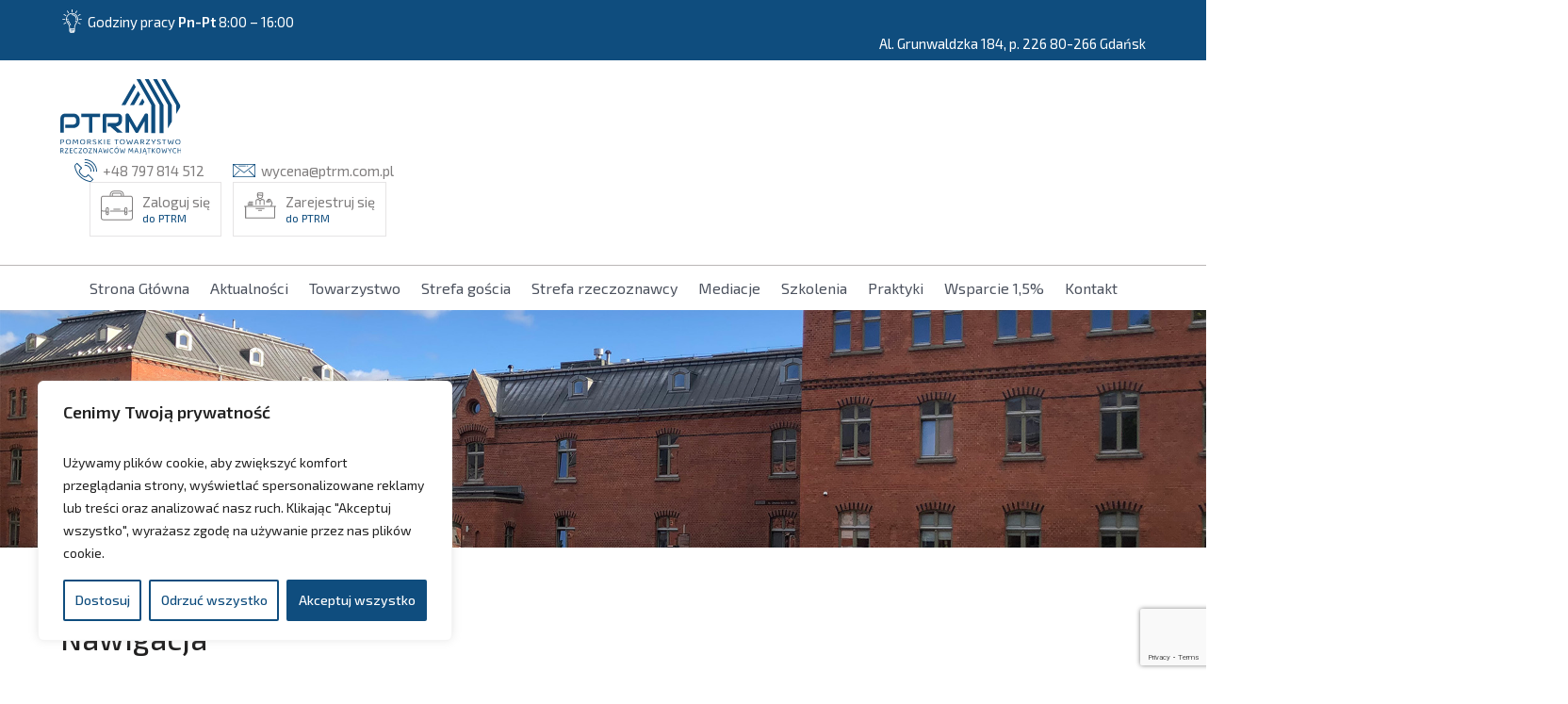

--- FILE ---
content_type: text/html; charset=UTF-8
request_url: https://www.ptrm.com.pl/uznani-za-prace-dla-towarzystwa-i-federacji/
body_size: 28085
content:
<!DOCTYPE html>
<html lang="pl">

<head>
	<meta charset="UTF-8">
	<meta content="initial-scale=1, minimum-scale=1, width=device-width" name="viewport">
		<meta name="author" content="ProVendo Robert Bukowski">

	<title>Uznani za pracę dla Towarzystwa i Federacji - Pomorskie Towarzystwo Rzeczoznawców Majątkowych Pomorskie Towarzystwo Rzeczoznawców Majątkowych</title>
	<link rel="preload" href="https://fonts.googleapis.com/css2?family=Exo+2:wght@200;300;400;500;600&display=swap" as="style" onload="this.onload=null;this.rel='stylesheet'" />
	<noscript><link href="https://fonts.googleapis.com/css2?family=Exo+2:wght@200;300;400;500;600&display=swap" rel="stylesheet" type="text/css" /></noscript>

	<meta name='robots' content='index, follow, max-image-preview:large, max-snippet:-1, max-video-preview:-1' />

	<!-- This site is optimized with the Yoast SEO plugin v26.7 - https://yoast.com/wordpress/plugins/seo/ -->
	<title>Uznani za pracę dla Towarzystwa i Federacji - Pomorskie Towarzystwo Rzeczoznawców Majątkowych</title>
	<link rel="canonical" href="https://www.ptrm.com.pl/uznani-za-prace-dla-towarzystwa-i-federacji/" />
	<meta property="og:locale" content="pl_PL" />
	<meta property="og:type" content="article" />
	<meta property="og:title" content="Uznani za pracę dla Towarzystwa i Federacji - Pomorskie Towarzystwo Rzeczoznawców Majątkowych" />
	<meta property="og:description" content="Członkowie Honorowi i Seniorzy Członkowie Honorowi Na podstawie Statutu Pomorskiego Towarzystwa Rzeczoznawców Majątkowych w Gdańsku, ROZDZIAŁ III, § 13, Walne Zebranie Towarzystwa, na wniosek Zarządu, nadaje członkostwo honorowe osobom szczególnie zasłużonym dla rozwoju Towarzystwa lub dziedzin związanych z jego celami. Członek honorowy posiada wszystkie prawa członka zwyczajnego, z wyjątkiem czynnego i biernego prawa wyborczego, a [&hellip;]" />
	<meta property="og:url" content="https://www.ptrm.com.pl/uznani-za-prace-dla-towarzystwa-i-federacji/" />
	<meta property="og:site_name" content="Pomorskie Towarzystwo Rzeczoznawców Majątkowych" />
	<meta property="article:modified_time" content="2025-07-18T09:42:07+00:00" />
	<meta name="twitter:card" content="summary_large_image" />
	<meta name="twitter:label1" content="Szacowany czas czytania" />
	<meta name="twitter:data1" content="1 minuta" />
	<script type="application/ld+json" class="yoast-schema-graph">{"@context":"https://schema.org","@graph":[{"@type":"WebPage","@id":"https://www.ptrm.com.pl/uznani-za-prace-dla-towarzystwa-i-federacji/","url":"https://www.ptrm.com.pl/uznani-za-prace-dla-towarzystwa-i-federacji/","name":"Uznani za pracę dla Towarzystwa i Federacji - Pomorskie Towarzystwo Rzeczoznawców Majątkowych","isPartOf":{"@id":"https://www.ptrm.com.pl/#website"},"datePublished":"2022-06-27T11:45:02+00:00","dateModified":"2025-07-18T09:42:07+00:00","breadcrumb":{"@id":"https://www.ptrm.com.pl/uznani-za-prace-dla-towarzystwa-i-federacji/#breadcrumb"},"inLanguage":"pl-PL","potentialAction":[{"@type":"ReadAction","target":["https://www.ptrm.com.pl/uznani-za-prace-dla-towarzystwa-i-federacji/"]}]},{"@type":"BreadcrumbList","@id":"https://www.ptrm.com.pl/uznani-za-prace-dla-towarzystwa-i-federacji/#breadcrumb","itemListElement":[{"@type":"ListItem","position":1,"name":"Strona główna","item":"https://www.ptrm.com.pl/"},{"@type":"ListItem","position":2,"name":"Uznani za pracę dla Towarzystwa i Federacji"}]},{"@type":"WebSite","@id":"https://www.ptrm.com.pl/#website","url":"https://www.ptrm.com.pl/","name":"Pomorskie Towarzystwo Rzeczoznawców Majątkowych","description":"Pomorskie Towarzystwo Rzeczoznawców Majątkowych","potentialAction":[{"@type":"SearchAction","target":{"@type":"EntryPoint","urlTemplate":"https://www.ptrm.com.pl/?s={search_term_string}"},"query-input":{"@type":"PropertyValueSpecification","valueRequired":true,"valueName":"search_term_string"}}],"inLanguage":"pl-PL"}]}</script>
	<!-- / Yoast SEO plugin. -->


<link rel='dns-prefetch' href='//www.ptrm.com.pl' />
<link rel="alternate" title="oEmbed (JSON)" type="application/json+oembed" href="https://www.ptrm.com.pl/wp-json/oembed/1.0/embed?url=https%3A%2F%2Fwww.ptrm.com.pl%2Fuznani-za-prace-dla-towarzystwa-i-federacji%2F" />
<link rel="alternate" title="oEmbed (XML)" type="text/xml+oembed" href="https://www.ptrm.com.pl/wp-json/oembed/1.0/embed?url=https%3A%2F%2Fwww.ptrm.com.pl%2Fuznani-za-prace-dla-towarzystwa-i-federacji%2F&#038;format=xml" />
<style id='wp-img-auto-sizes-contain-inline-css' type='text/css'>
img:is([sizes=auto i],[sizes^="auto," i]){contain-intrinsic-size:3000px 1500px}
/*# sourceURL=wp-img-auto-sizes-contain-inline-css */
</style>
<style id='wp-emoji-styles-inline-css' type='text/css'>

	img.wp-smiley, img.emoji {
		display: inline !important;
		border: none !important;
		box-shadow: none !important;
		height: 1em !important;
		width: 1em !important;
		margin: 0 0.07em !important;
		vertical-align: -0.1em !important;
		background: none !important;
		padding: 0 !important;
	}
/*# sourceURL=wp-emoji-styles-inline-css */
</style>
<style id='wp-block-library-inline-css' type='text/css'>
:root{
  --wp-block-synced-color:#7a00df;
  --wp-block-synced-color--rgb:122, 0, 223;
  --wp-bound-block-color:var(--wp-block-synced-color);
  --wp-editor-canvas-background:#ddd;
  --wp-admin-theme-color:#007cba;
  --wp-admin-theme-color--rgb:0, 124, 186;
  --wp-admin-theme-color-darker-10:#006ba1;
  --wp-admin-theme-color-darker-10--rgb:0, 107, 160.5;
  --wp-admin-theme-color-darker-20:#005a87;
  --wp-admin-theme-color-darker-20--rgb:0, 90, 135;
  --wp-admin-border-width-focus:2px;
}
@media (min-resolution:192dpi){
  :root{
    --wp-admin-border-width-focus:1.5px;
  }
}
.wp-element-button{
  cursor:pointer;
}

:root .has-very-light-gray-background-color{
  background-color:#eee;
}
:root .has-very-dark-gray-background-color{
  background-color:#313131;
}
:root .has-very-light-gray-color{
  color:#eee;
}
:root .has-very-dark-gray-color{
  color:#313131;
}
:root .has-vivid-green-cyan-to-vivid-cyan-blue-gradient-background{
  background:linear-gradient(135deg, #00d084, #0693e3);
}
:root .has-purple-crush-gradient-background{
  background:linear-gradient(135deg, #34e2e4, #4721fb 50%, #ab1dfe);
}
:root .has-hazy-dawn-gradient-background{
  background:linear-gradient(135deg, #faaca8, #dad0ec);
}
:root .has-subdued-olive-gradient-background{
  background:linear-gradient(135deg, #fafae1, #67a671);
}
:root .has-atomic-cream-gradient-background{
  background:linear-gradient(135deg, #fdd79a, #004a59);
}
:root .has-nightshade-gradient-background{
  background:linear-gradient(135deg, #330968, #31cdcf);
}
:root .has-midnight-gradient-background{
  background:linear-gradient(135deg, #020381, #2874fc);
}
:root{
  --wp--preset--font-size--normal:16px;
  --wp--preset--font-size--huge:42px;
}

.has-regular-font-size{
  font-size:1em;
}

.has-larger-font-size{
  font-size:2.625em;
}

.has-normal-font-size{
  font-size:var(--wp--preset--font-size--normal);
}

.has-huge-font-size{
  font-size:var(--wp--preset--font-size--huge);
}

.has-text-align-center{
  text-align:center;
}

.has-text-align-left{
  text-align:left;
}

.has-text-align-right{
  text-align:right;
}

.has-fit-text{
  white-space:nowrap !important;
}

#end-resizable-editor-section{
  display:none;
}

.aligncenter{
  clear:both;
}

.items-justified-left{
  justify-content:flex-start;
}

.items-justified-center{
  justify-content:center;
}

.items-justified-right{
  justify-content:flex-end;
}

.items-justified-space-between{
  justify-content:space-between;
}

.screen-reader-text{
  border:0;
  clip-path:inset(50%);
  height:1px;
  margin:-1px;
  overflow:hidden;
  padding:0;
  position:absolute;
  width:1px;
  word-wrap:normal !important;
}

.screen-reader-text:focus{
  background-color:#ddd;
  clip-path:none;
  color:#444;
  display:block;
  font-size:1em;
  height:auto;
  left:5px;
  line-height:normal;
  padding:15px 23px 14px;
  text-decoration:none;
  top:5px;
  width:auto;
  z-index:100000;
}
html :where(.has-border-color){
  border-style:solid;
}

html :where([style*=border-top-color]){
  border-top-style:solid;
}

html :where([style*=border-right-color]){
  border-right-style:solid;
}

html :where([style*=border-bottom-color]){
  border-bottom-style:solid;
}

html :where([style*=border-left-color]){
  border-left-style:solid;
}

html :where([style*=border-width]){
  border-style:solid;
}

html :where([style*=border-top-width]){
  border-top-style:solid;
}

html :where([style*=border-right-width]){
  border-right-style:solid;
}

html :where([style*=border-bottom-width]){
  border-bottom-style:solid;
}

html :where([style*=border-left-width]){
  border-left-style:solid;
}
html :where(img[class*=wp-image-]){
  height:auto;
  max-width:100%;
}
:where(figure){
  margin:0 0 1em;
}

html :where(.is-position-sticky){
  --wp-admin--admin-bar--position-offset:var(--wp-admin--admin-bar--height, 0px);
}

@media screen and (max-width:600px){
  html :where(.is-position-sticky){
    --wp-admin--admin-bar--position-offset:0px;
  }
}

/*# sourceURL=wp-block-library-inline-css */
</style><style id='wp-block-button-inline-css' type='text/css'>
.wp-block-button__link{
  align-content:center;
  box-sizing:border-box;
  cursor:pointer;
  display:inline-block;
  height:100%;
  text-align:center;
  word-break:break-word;
}
.wp-block-button__link.aligncenter{
  text-align:center;
}
.wp-block-button__link.alignright{
  text-align:right;
}

:where(.wp-block-button__link){
  border-radius:9999px;
  box-shadow:none;
  padding:calc(.667em + 2px) calc(1.333em + 2px);
  text-decoration:none;
}

.wp-block-button[style*=text-decoration] .wp-block-button__link{
  text-decoration:inherit;
}

.wp-block-buttons>.wp-block-button.has-custom-width{
  max-width:none;
}
.wp-block-buttons>.wp-block-button.has-custom-width .wp-block-button__link{
  width:100%;
}
.wp-block-buttons>.wp-block-button.has-custom-font-size .wp-block-button__link{
  font-size:inherit;
}
.wp-block-buttons>.wp-block-button.wp-block-button__width-25{
  width:calc(25% - var(--wp--style--block-gap, .5em)*.75);
}
.wp-block-buttons>.wp-block-button.wp-block-button__width-50{
  width:calc(50% - var(--wp--style--block-gap, .5em)*.5);
}
.wp-block-buttons>.wp-block-button.wp-block-button__width-75{
  width:calc(75% - var(--wp--style--block-gap, .5em)*.25);
}
.wp-block-buttons>.wp-block-button.wp-block-button__width-100{
  flex-basis:100%;
  width:100%;
}

.wp-block-buttons.is-vertical>.wp-block-button.wp-block-button__width-25{
  width:25%;
}
.wp-block-buttons.is-vertical>.wp-block-button.wp-block-button__width-50{
  width:50%;
}
.wp-block-buttons.is-vertical>.wp-block-button.wp-block-button__width-75{
  width:75%;
}

.wp-block-button.is-style-squared,.wp-block-button__link.wp-block-button.is-style-squared{
  border-radius:0;
}

.wp-block-button.no-border-radius,.wp-block-button__link.no-border-radius{
  border-radius:0 !important;
}

:root :where(.wp-block-button .wp-block-button__link.is-style-outline),:root :where(.wp-block-button.is-style-outline>.wp-block-button__link){
  border:2px solid;
  padding:.667em 1.333em;
}
:root :where(.wp-block-button .wp-block-button__link.is-style-outline:not(.has-text-color)),:root :where(.wp-block-button.is-style-outline>.wp-block-button__link:not(.has-text-color)){
  color:currentColor;
}
:root :where(.wp-block-button .wp-block-button__link.is-style-outline:not(.has-background)),:root :where(.wp-block-button.is-style-outline>.wp-block-button__link:not(.has-background)){
  background-color:initial;
  background-image:none;
}
/*# sourceURL=https://www.ptrm.com.pl/wp-includes/blocks/button/style.css */
</style>
<style id='wp-block-heading-inline-css' type='text/css'>
h1:where(.wp-block-heading).has-background,h2:where(.wp-block-heading).has-background,h3:where(.wp-block-heading).has-background,h4:where(.wp-block-heading).has-background,h5:where(.wp-block-heading).has-background,h6:where(.wp-block-heading).has-background{
  padding:1.25em 2.375em;
}
h1.has-text-align-left[style*=writing-mode]:where([style*=vertical-lr]),h1.has-text-align-right[style*=writing-mode]:where([style*=vertical-rl]),h2.has-text-align-left[style*=writing-mode]:where([style*=vertical-lr]),h2.has-text-align-right[style*=writing-mode]:where([style*=vertical-rl]),h3.has-text-align-left[style*=writing-mode]:where([style*=vertical-lr]),h3.has-text-align-right[style*=writing-mode]:where([style*=vertical-rl]),h4.has-text-align-left[style*=writing-mode]:where([style*=vertical-lr]),h4.has-text-align-right[style*=writing-mode]:where([style*=vertical-rl]),h5.has-text-align-left[style*=writing-mode]:where([style*=vertical-lr]),h5.has-text-align-right[style*=writing-mode]:where([style*=vertical-rl]),h6.has-text-align-left[style*=writing-mode]:where([style*=vertical-lr]),h6.has-text-align-right[style*=writing-mode]:where([style*=vertical-rl]){
  rotate:180deg;
}
/*# sourceURL=https://www.ptrm.com.pl/wp-includes/blocks/heading/style.css */
</style>
<style id='wp-block-list-inline-css' type='text/css'>
ol,ul{
  box-sizing:border-box;
}

:root :where(.wp-block-list.has-background){
  padding:1.25em 2.375em;
}
/*# sourceURL=https://www.ptrm.com.pl/wp-includes/blocks/list/style.css */
</style>
<style id='wp-block-buttons-inline-css' type='text/css'>
.wp-block-buttons{
  box-sizing:border-box;
}
.wp-block-buttons.is-vertical{
  flex-direction:column;
}
.wp-block-buttons.is-vertical>.wp-block-button:last-child{
  margin-bottom:0;
}
.wp-block-buttons>.wp-block-button{
  display:inline-block;
  margin:0;
}
.wp-block-buttons.is-content-justification-left{
  justify-content:flex-start;
}
.wp-block-buttons.is-content-justification-left.is-vertical{
  align-items:flex-start;
}
.wp-block-buttons.is-content-justification-center{
  justify-content:center;
}
.wp-block-buttons.is-content-justification-center.is-vertical{
  align-items:center;
}
.wp-block-buttons.is-content-justification-right{
  justify-content:flex-end;
}
.wp-block-buttons.is-content-justification-right.is-vertical{
  align-items:flex-end;
}
.wp-block-buttons.is-content-justification-space-between{
  justify-content:space-between;
}
.wp-block-buttons.aligncenter{
  text-align:center;
}
.wp-block-buttons:not(.is-content-justification-space-between,.is-content-justification-right,.is-content-justification-left,.is-content-justification-center) .wp-block-button.aligncenter{
  margin-left:auto;
  margin-right:auto;
  width:100%;
}
.wp-block-buttons[style*=text-decoration] .wp-block-button,.wp-block-buttons[style*=text-decoration] .wp-block-button__link{
  text-decoration:inherit;
}
.wp-block-buttons.has-custom-font-size .wp-block-button__link{
  font-size:inherit;
}
.wp-block-buttons .wp-block-button__link{
  width:100%;
}

.wp-block-button.aligncenter{
  text-align:center;
}
/*# sourceURL=https://www.ptrm.com.pl/wp-includes/blocks/buttons/style.css */
</style>
<style id='wp-block-spacer-inline-css' type='text/css'>
.wp-block-spacer{
  clear:both;
}
/*# sourceURL=https://www.ptrm.com.pl/wp-includes/blocks/spacer/style.css */
</style>
<style id='global-styles-inline-css' type='text/css'>
:root{--wp--preset--aspect-ratio--square: 1;--wp--preset--aspect-ratio--4-3: 4/3;--wp--preset--aspect-ratio--3-4: 3/4;--wp--preset--aspect-ratio--3-2: 3/2;--wp--preset--aspect-ratio--2-3: 2/3;--wp--preset--aspect-ratio--16-9: 16/9;--wp--preset--aspect-ratio--9-16: 9/16;--wp--preset--color--black: #000000;--wp--preset--color--cyan-bluish-gray: #abb8c3;--wp--preset--color--white: #ffffff;--wp--preset--color--pale-pink: #f78da7;--wp--preset--color--vivid-red: #cf2e2e;--wp--preset--color--luminous-vivid-orange: #ff6900;--wp--preset--color--luminous-vivid-amber: #fcb900;--wp--preset--color--light-green-cyan: #7bdcb5;--wp--preset--color--vivid-green-cyan: #00d084;--wp--preset--color--pale-cyan-blue: #8ed1fc;--wp--preset--color--vivid-cyan-blue: #0693e3;--wp--preset--color--vivid-purple: #9b51e0;--wp--preset--gradient--vivid-cyan-blue-to-vivid-purple: linear-gradient(135deg,rgb(6,147,227) 0%,rgb(155,81,224) 100%);--wp--preset--gradient--light-green-cyan-to-vivid-green-cyan: linear-gradient(135deg,rgb(122,220,180) 0%,rgb(0,208,130) 100%);--wp--preset--gradient--luminous-vivid-amber-to-luminous-vivid-orange: linear-gradient(135deg,rgb(252,185,0) 0%,rgb(255,105,0) 100%);--wp--preset--gradient--luminous-vivid-orange-to-vivid-red: linear-gradient(135deg,rgb(255,105,0) 0%,rgb(207,46,46) 100%);--wp--preset--gradient--very-light-gray-to-cyan-bluish-gray: linear-gradient(135deg,rgb(238,238,238) 0%,rgb(169,184,195) 100%);--wp--preset--gradient--cool-to-warm-spectrum: linear-gradient(135deg,rgb(74,234,220) 0%,rgb(151,120,209) 20%,rgb(207,42,186) 40%,rgb(238,44,130) 60%,rgb(251,105,98) 80%,rgb(254,248,76) 100%);--wp--preset--gradient--blush-light-purple: linear-gradient(135deg,rgb(255,206,236) 0%,rgb(152,150,240) 100%);--wp--preset--gradient--blush-bordeaux: linear-gradient(135deg,rgb(254,205,165) 0%,rgb(254,45,45) 50%,rgb(107,0,62) 100%);--wp--preset--gradient--luminous-dusk: linear-gradient(135deg,rgb(255,203,112) 0%,rgb(199,81,192) 50%,rgb(65,88,208) 100%);--wp--preset--gradient--pale-ocean: linear-gradient(135deg,rgb(255,245,203) 0%,rgb(182,227,212) 50%,rgb(51,167,181) 100%);--wp--preset--gradient--electric-grass: linear-gradient(135deg,rgb(202,248,128) 0%,rgb(113,206,126) 100%);--wp--preset--gradient--midnight: linear-gradient(135deg,rgb(2,3,129) 0%,rgb(40,116,252) 100%);--wp--preset--font-size--small: 13px;--wp--preset--font-size--medium: 20px;--wp--preset--font-size--large: 36px;--wp--preset--font-size--x-large: 42px;--wp--preset--spacing--20: 0.44rem;--wp--preset--spacing--30: 0.67rem;--wp--preset--spacing--40: 1rem;--wp--preset--spacing--50: 1.5rem;--wp--preset--spacing--60: 2.25rem;--wp--preset--spacing--70: 3.38rem;--wp--preset--spacing--80: 5.06rem;--wp--preset--shadow--natural: 6px 6px 9px rgba(0, 0, 0, 0.2);--wp--preset--shadow--deep: 12px 12px 50px rgba(0, 0, 0, 0.4);--wp--preset--shadow--sharp: 6px 6px 0px rgba(0, 0, 0, 0.2);--wp--preset--shadow--outlined: 6px 6px 0px -3px rgb(255, 255, 255), 6px 6px rgb(0, 0, 0);--wp--preset--shadow--crisp: 6px 6px 0px rgb(0, 0, 0);}:where(.is-layout-flex){gap: 0.5em;}:where(.is-layout-grid){gap: 0.5em;}body .is-layout-flex{display: flex;}.is-layout-flex{flex-wrap: wrap;align-items: center;}.is-layout-flex > :is(*, div){margin: 0;}body .is-layout-grid{display: grid;}.is-layout-grid > :is(*, div){margin: 0;}:where(.wp-block-columns.is-layout-flex){gap: 2em;}:where(.wp-block-columns.is-layout-grid){gap: 2em;}:where(.wp-block-post-template.is-layout-flex){gap: 1.25em;}:where(.wp-block-post-template.is-layout-grid){gap: 1.25em;}.has-black-color{color: var(--wp--preset--color--black) !important;}.has-cyan-bluish-gray-color{color: var(--wp--preset--color--cyan-bluish-gray) !important;}.has-white-color{color: var(--wp--preset--color--white) !important;}.has-pale-pink-color{color: var(--wp--preset--color--pale-pink) !important;}.has-vivid-red-color{color: var(--wp--preset--color--vivid-red) !important;}.has-luminous-vivid-orange-color{color: var(--wp--preset--color--luminous-vivid-orange) !important;}.has-luminous-vivid-amber-color{color: var(--wp--preset--color--luminous-vivid-amber) !important;}.has-light-green-cyan-color{color: var(--wp--preset--color--light-green-cyan) !important;}.has-vivid-green-cyan-color{color: var(--wp--preset--color--vivid-green-cyan) !important;}.has-pale-cyan-blue-color{color: var(--wp--preset--color--pale-cyan-blue) !important;}.has-vivid-cyan-blue-color{color: var(--wp--preset--color--vivid-cyan-blue) !important;}.has-vivid-purple-color{color: var(--wp--preset--color--vivid-purple) !important;}.has-black-background-color{background-color: var(--wp--preset--color--black) !important;}.has-cyan-bluish-gray-background-color{background-color: var(--wp--preset--color--cyan-bluish-gray) !important;}.has-white-background-color{background-color: var(--wp--preset--color--white) !important;}.has-pale-pink-background-color{background-color: var(--wp--preset--color--pale-pink) !important;}.has-vivid-red-background-color{background-color: var(--wp--preset--color--vivid-red) !important;}.has-luminous-vivid-orange-background-color{background-color: var(--wp--preset--color--luminous-vivid-orange) !important;}.has-luminous-vivid-amber-background-color{background-color: var(--wp--preset--color--luminous-vivid-amber) !important;}.has-light-green-cyan-background-color{background-color: var(--wp--preset--color--light-green-cyan) !important;}.has-vivid-green-cyan-background-color{background-color: var(--wp--preset--color--vivid-green-cyan) !important;}.has-pale-cyan-blue-background-color{background-color: var(--wp--preset--color--pale-cyan-blue) !important;}.has-vivid-cyan-blue-background-color{background-color: var(--wp--preset--color--vivid-cyan-blue) !important;}.has-vivid-purple-background-color{background-color: var(--wp--preset--color--vivid-purple) !important;}.has-black-border-color{border-color: var(--wp--preset--color--black) !important;}.has-cyan-bluish-gray-border-color{border-color: var(--wp--preset--color--cyan-bluish-gray) !important;}.has-white-border-color{border-color: var(--wp--preset--color--white) !important;}.has-pale-pink-border-color{border-color: var(--wp--preset--color--pale-pink) !important;}.has-vivid-red-border-color{border-color: var(--wp--preset--color--vivid-red) !important;}.has-luminous-vivid-orange-border-color{border-color: var(--wp--preset--color--luminous-vivid-orange) !important;}.has-luminous-vivid-amber-border-color{border-color: var(--wp--preset--color--luminous-vivid-amber) !important;}.has-light-green-cyan-border-color{border-color: var(--wp--preset--color--light-green-cyan) !important;}.has-vivid-green-cyan-border-color{border-color: var(--wp--preset--color--vivid-green-cyan) !important;}.has-pale-cyan-blue-border-color{border-color: var(--wp--preset--color--pale-cyan-blue) !important;}.has-vivid-cyan-blue-border-color{border-color: var(--wp--preset--color--vivid-cyan-blue) !important;}.has-vivid-purple-border-color{border-color: var(--wp--preset--color--vivid-purple) !important;}.has-vivid-cyan-blue-to-vivid-purple-gradient-background{background: var(--wp--preset--gradient--vivid-cyan-blue-to-vivid-purple) !important;}.has-light-green-cyan-to-vivid-green-cyan-gradient-background{background: var(--wp--preset--gradient--light-green-cyan-to-vivid-green-cyan) !important;}.has-luminous-vivid-amber-to-luminous-vivid-orange-gradient-background{background: var(--wp--preset--gradient--luminous-vivid-amber-to-luminous-vivid-orange) !important;}.has-luminous-vivid-orange-to-vivid-red-gradient-background{background: var(--wp--preset--gradient--luminous-vivid-orange-to-vivid-red) !important;}.has-very-light-gray-to-cyan-bluish-gray-gradient-background{background: var(--wp--preset--gradient--very-light-gray-to-cyan-bluish-gray) !important;}.has-cool-to-warm-spectrum-gradient-background{background: var(--wp--preset--gradient--cool-to-warm-spectrum) !important;}.has-blush-light-purple-gradient-background{background: var(--wp--preset--gradient--blush-light-purple) !important;}.has-blush-bordeaux-gradient-background{background: var(--wp--preset--gradient--blush-bordeaux) !important;}.has-luminous-dusk-gradient-background{background: var(--wp--preset--gradient--luminous-dusk) !important;}.has-pale-ocean-gradient-background{background: var(--wp--preset--gradient--pale-ocean) !important;}.has-electric-grass-gradient-background{background: var(--wp--preset--gradient--electric-grass) !important;}.has-midnight-gradient-background{background: var(--wp--preset--gradient--midnight) !important;}.has-small-font-size{font-size: var(--wp--preset--font-size--small) !important;}.has-medium-font-size{font-size: var(--wp--preset--font-size--medium) !important;}.has-large-font-size{font-size: var(--wp--preset--font-size--large) !important;}.has-x-large-font-size{font-size: var(--wp--preset--font-size--x-large) !important;}
/*# sourceURL=global-styles-inline-css */
</style>
<style id='core-block-supports-inline-css' type='text/css'>
/**
 * Core styles: block-supports
 */
.wp-elements-bf52abe720a28c15208379a30299d796 a:where(:not(.wp-element-button)) {
	color: var(--wp--preset--color--white);
}
.wp-elements-d8593e09cad88782a8d41c7381f605bf a:where(:not(.wp-element-button)) {
	color: var(--wp--preset--color--white);
}
.wp-elements-da686c6d1f67458f5c33b891af2ede96 a:where(:not(.wp-element-button)) {
	color: var(--wp--preset--color--white);
}
.wp-elements-7afcefcbf8978fb97226e5196b5339ce a:where(:not(.wp-element-button)) {
	color: var(--wp--preset--color--black);
}

/*# sourceURL=core-block-supports-inline-css */
</style>

<style id='classic-theme-styles-inline-css' type='text/css'>
/**
 * These rules are needed for backwards compatibility.
 * They should match the button element rules in the base theme.json file.
 */
.wp-block-button__link {
	color: #ffffff;
	background-color: #32373c;
	border-radius: 9999px; /* 100% causes an oval, but any explicit but really high value retains the pill shape. */

	/* This needs a low specificity so it won't override the rules from the button element if defined in theme.json. */
	box-shadow: none;
	text-decoration: none;

	/* The extra 2px are added to size solids the same as the outline versions.*/
	padding: calc(0.667em + 2px) calc(1.333em + 2px);

	font-size: 1.125em;
}

.wp-block-file__button {
	background: #32373c;
	color: #ffffff;
	text-decoration: none;
}

/*# sourceURL=/wp-includes/css/classic-themes.css */
</style>
<link rel='stylesheet' id='contact-form-7-css' href='https://www.ptrm.com.pl/wp-content/plugins/contact-form-7/includes/css/styles.css?ver=6.1.4' type='text/css' media='all' />
<link rel='stylesheet' id='swpm.common-css' href='https://www.ptrm.com.pl/wp-content/plugins/simple-membership/css/swpm.common.css?ver=4.6.9' type='text/css' media='all' />
<link rel='stylesheet' id='wp-block-paragraph-css' href='https://www.ptrm.com.pl/wp-includes/blocks/paragraph/style.css?ver=69034b20a6454be2ed99300eda3a6eb7' type='text/css' media='all' />
<link rel='stylesheet' id='wp-block-table-css' href='https://www.ptrm.com.pl/wp-includes/blocks/table/style.css?ver=69034b20a6454be2ed99300eda3a6eb7' type='text/css' media='all' />
<script type="text/javascript" id="cookie-law-info-js-extra">
/* <![CDATA[ */
var _ckyConfig = {"_ipData":[],"_assetsURL":"https://www.ptrm.com.pl/wp-content/plugins/cookie-law-info/lite/frontend/images/","_publicURL":"https://www.ptrm.com.pl","_expiry":"365","_categories":[{"name":"Konieczne","slug":"necessary","isNecessary":true,"ccpaDoNotSell":true,"cookies":[],"active":true,"defaultConsent":{"gdpr":true,"ccpa":true}},{"name":"Funkcjonalny","slug":"functional","isNecessary":false,"ccpaDoNotSell":true,"cookies":[],"active":true,"defaultConsent":{"gdpr":false,"ccpa":false}},{"name":"Analityka","slug":"analytics","isNecessary":false,"ccpaDoNotSell":true,"cookies":[],"active":true,"defaultConsent":{"gdpr":false,"ccpa":false}},{"name":"Wydajno\u015b\u0107","slug":"performance","isNecessary":false,"ccpaDoNotSell":true,"cookies":[],"active":true,"defaultConsent":{"gdpr":false,"ccpa":false}},{"name":"Reklama","slug":"advertisement","isNecessary":false,"ccpaDoNotSell":true,"cookies":[],"active":true,"defaultConsent":{"gdpr":false,"ccpa":false}}],"_activeLaw":"gdpr","_rootDomain":"","_block":"1","_showBanner":"1","_bannerConfig":{"settings":{"type":"box","preferenceCenterType":"popup","position":"bottom-left","applicableLaw":"gdpr"},"behaviours":{"reloadBannerOnAccept":false,"loadAnalyticsByDefault":false,"animations":{"onLoad":"animate","onHide":"sticky"}},"config":{"revisitConsent":{"status":false,"tag":"revisit-consent","position":"bottom-left","meta":{"url":"#"},"styles":{"background-color":"#0056A7"},"elements":{"title":{"type":"text","tag":"revisit-consent-title","status":true,"styles":{"color":"#0056a7"}}}},"preferenceCenter":{"toggle":{"status":true,"tag":"detail-category-toggle","type":"toggle","states":{"active":{"styles":{"background-color":"#1863DC"}},"inactive":{"styles":{"background-color":"#D0D5D2"}}}}},"categoryPreview":{"status":false,"toggle":{"status":true,"tag":"detail-category-preview-toggle","type":"toggle","states":{"active":{"styles":{"background-color":"#1863DC"}},"inactive":{"styles":{"background-color":"#D0D5D2"}}}}},"videoPlaceholder":{"status":true,"styles":{"background-color":"#000000","border-color":"#000000","color":"#ffffff"}},"readMore":{"status":false,"tag":"readmore-button","type":"link","meta":{"noFollow":true,"newTab":true},"styles":{"color":"#0F4D7E","background-color":"transparent","border-color":"transparent"}},"showMore":{"status":true,"tag":"show-desc-button","type":"button","styles":{"color":"#1863DC"}},"showLess":{"status":true,"tag":"hide-desc-button","type":"button","styles":{"color":"#1863DC"}},"alwaysActive":{"status":true,"tag":"always-active","styles":{"color":"#008000"}},"manualLinks":{"status":true,"tag":"manual-links","type":"link","styles":{"color":"#1863DC"}},"auditTable":{"status":true},"optOption":{"status":true,"toggle":{"status":true,"tag":"optout-option-toggle","type":"toggle","states":{"active":{"styles":{"background-color":"#1863dc"}},"inactive":{"styles":{"background-color":"#FFFFFF"}}}}}}},"_version":"3.3.9.1","_logConsent":"1","_tags":[{"tag":"accept-button","styles":{"color":"#FFFFFF","background-color":"#0F4D7E","border-color":"#0F4D7E"}},{"tag":"reject-button","styles":{"color":"#0F4D7E","background-color":"transparent","border-color":"#0F4D7E"}},{"tag":"settings-button","styles":{"color":"#0F4D7E","background-color":"transparent","border-color":"#0F4D7E"}},{"tag":"readmore-button","styles":{"color":"#0F4D7E","background-color":"transparent","border-color":"transparent"}},{"tag":"donotsell-button","styles":{"color":"#1863DC","background-color":"transparent","border-color":"transparent"}},{"tag":"show-desc-button","styles":{"color":"#1863DC"}},{"tag":"hide-desc-button","styles":{"color":"#1863DC"}},{"tag":"cky-always-active","styles":[]},{"tag":"cky-link","styles":[]},{"tag":"accept-button","styles":{"color":"#FFFFFF","background-color":"#0F4D7E","border-color":"#0F4D7E"}},{"tag":"revisit-consent","styles":{"background-color":"#0056A7"}}],"_shortCodes":[{"key":"cky_readmore","content":"\u003Ca href=\"#\" class=\"cky-policy\" aria-label=\"Cookie Policy\" target=\"_blank\" rel=\"noopener\" data-cky-tag=\"readmore-button\"\u003ECookie Policy\u003C/a\u003E","tag":"readmore-button","status":false,"attributes":{"rel":"nofollow","target":"_blank"}},{"key":"cky_show_desc","content":"\u003Cbutton class=\"cky-show-desc-btn\" data-cky-tag=\"show-desc-button\" aria-label=\"Poka\u017c wi\u0119cej\"\u003EPoka\u017c wi\u0119cej\u003C/button\u003E","tag":"show-desc-button","status":true,"attributes":[]},{"key":"cky_hide_desc","content":"\u003Cbutton class=\"cky-show-desc-btn\" data-cky-tag=\"hide-desc-button\" aria-label=\"Poka\u017c mniej\"\u003EPoka\u017c mniej\u003C/button\u003E","tag":"hide-desc-button","status":true,"attributes":[]},{"key":"cky_optout_show_desc","content":"[cky_optout_show_desc]","tag":"optout-show-desc-button","status":true,"attributes":[]},{"key":"cky_optout_hide_desc","content":"[cky_optout_hide_desc]","tag":"optout-hide-desc-button","status":true,"attributes":[]},{"key":"cky_category_toggle_label","content":"[cky_{{status}}_category_label] [cky_preference_{{category_slug}}_title]","tag":"","status":true,"attributes":[]},{"key":"cky_enable_category_label","content":"Enable","tag":"","status":true,"attributes":[]},{"key":"cky_disable_category_label","content":"Disable","tag":"","status":true,"attributes":[]},{"key":"cky_video_placeholder","content":"\u003Cdiv class=\"video-placeholder-normal\" data-cky-tag=\"video-placeholder\" id=\"[UNIQUEID]\"\u003E\u003Cp class=\"video-placeholder-text-normal\" data-cky-tag=\"placeholder-title\"\u003EProsz\u0119 zaakceptowa\u0107 pliki cookie, aby uzyska\u0107 dost\u0119p do tej tre\u015bci\u003C/p\u003E\u003C/div\u003E","tag":"","status":true,"attributes":[]},{"key":"cky_enable_optout_label","content":"Enable","tag":"","status":true,"attributes":[]},{"key":"cky_disable_optout_label","content":"Disable","tag":"","status":true,"attributes":[]},{"key":"cky_optout_toggle_label","content":"[cky_{{status}}_optout_label] [cky_optout_option_title]","tag":"","status":true,"attributes":[]},{"key":"cky_optout_option_title","content":"Do Not Sell or Share My Personal Information","tag":"","status":true,"attributes":[]},{"key":"cky_optout_close_label","content":"Close","tag":"","status":true,"attributes":[]},{"key":"cky_preference_close_label","content":"Close","tag":"","status":true,"attributes":[]}],"_rtl":"","_language":"en","_providersToBlock":[]};
var _ckyStyles = {"css":".cky-overlay{background: #000000; opacity: 0.4; position: fixed; top: 0; left: 0; width: 100%; height: 100%; z-index: 99999999;}.cky-hide{display: none;}.cky-btn-revisit-wrapper{display: flex; align-items: center; justify-content: center; background: #0056a7; width: 45px; height: 45px; border-radius: 50%; position: fixed; z-index: 999999; cursor: pointer;}.cky-revisit-bottom-left{bottom: 15px; left: 15px;}.cky-revisit-bottom-right{bottom: 15px; right: 15px;}.cky-btn-revisit-wrapper .cky-btn-revisit{display: flex; align-items: center; justify-content: center; background: none; border: none; cursor: pointer; position: relative; margin: 0; padding: 0;}.cky-btn-revisit-wrapper .cky-btn-revisit img{max-width: fit-content; margin: 0; height: 30px; width: 30px;}.cky-revisit-bottom-left:hover::before{content: attr(data-tooltip); position: absolute; background: #4e4b66; color: #ffffff; left: calc(100% + 7px); font-size: 12px; line-height: 16px; width: max-content; padding: 4px 8px; border-radius: 4px;}.cky-revisit-bottom-left:hover::after{position: absolute; content: \"\"; border: 5px solid transparent; left: calc(100% + 2px); border-left-width: 0; border-right-color: #4e4b66;}.cky-revisit-bottom-right:hover::before{content: attr(data-tooltip); position: absolute; background: #4e4b66; color: #ffffff; right: calc(100% + 7px); font-size: 12px; line-height: 16px; width: max-content; padding: 4px 8px; border-radius: 4px;}.cky-revisit-bottom-right:hover::after{position: absolute; content: \"\"; border: 5px solid transparent; right: calc(100% + 2px); border-right-width: 0; border-left-color: #4e4b66;}.cky-revisit-hide{display: none;}.cky-consent-container{position: fixed; width: 440px; box-sizing: border-box; z-index: 9999999; border-radius: 6px;}.cky-consent-container .cky-consent-bar{background: #ffffff; border: 1px solid; padding: 20px 26px; box-shadow: 0 -1px 10px 0 #acabab4d; border-radius: 6px;}.cky-box-bottom-left{bottom: 40px; left: 40px;}.cky-box-bottom-right{bottom: 40px; right: 40px;}.cky-box-top-left{top: 40px; left: 40px;}.cky-box-top-right{top: 40px; right: 40px;}.cky-custom-brand-logo-wrapper .cky-custom-brand-logo{width: 100px; height: auto; margin: 0 0 12px 0;}.cky-notice .cky-title{color: #212121; font-weight: 700; font-size: 18px; line-height: 24px; margin: 0 0 12px 0;}.cky-notice-des *,.cky-preference-content-wrapper *,.cky-accordion-header-des *,.cky-gpc-wrapper .cky-gpc-desc *{font-size: 14px;}.cky-notice-des{color: #212121; font-size: 14px; line-height: 24px; font-weight: 400;}.cky-notice-des img{height: 25px; width: 25px;}.cky-consent-bar .cky-notice-des p,.cky-gpc-wrapper .cky-gpc-desc p,.cky-preference-body-wrapper .cky-preference-content-wrapper p,.cky-accordion-header-wrapper .cky-accordion-header-des p,.cky-cookie-des-table li div:last-child p{color: inherit; margin-top: 0; overflow-wrap: break-word;}.cky-notice-des P:last-child,.cky-preference-content-wrapper p:last-child,.cky-cookie-des-table li div:last-child p:last-child,.cky-gpc-wrapper .cky-gpc-desc p:last-child{margin-bottom: 0;}.cky-notice-des a.cky-policy,.cky-notice-des button.cky-policy{font-size: 14px; color: #1863dc; white-space: nowrap; cursor: pointer; background: transparent; border: 1px solid; text-decoration: underline;}.cky-notice-des button.cky-policy{padding: 0;}.cky-notice-des a.cky-policy:focus-visible,.cky-notice-des button.cky-policy:focus-visible,.cky-preference-content-wrapper .cky-show-desc-btn:focus-visible,.cky-accordion-header .cky-accordion-btn:focus-visible,.cky-preference-header .cky-btn-close:focus-visible,.cky-switch input[type=\"checkbox\"]:focus-visible,.cky-footer-wrapper a:focus-visible,.cky-btn:focus-visible{outline: 2px solid #1863dc; outline-offset: 2px;}.cky-btn:focus:not(:focus-visible),.cky-accordion-header .cky-accordion-btn:focus:not(:focus-visible),.cky-preference-content-wrapper .cky-show-desc-btn:focus:not(:focus-visible),.cky-btn-revisit-wrapper .cky-btn-revisit:focus:not(:focus-visible),.cky-preference-header .cky-btn-close:focus:not(:focus-visible),.cky-consent-bar .cky-banner-btn-close:focus:not(:focus-visible){outline: 0;}button.cky-show-desc-btn:not(:hover):not(:active){color: #1863dc; background: transparent;}button.cky-accordion-btn:not(:hover):not(:active),button.cky-banner-btn-close:not(:hover):not(:active),button.cky-btn-revisit:not(:hover):not(:active),button.cky-btn-close:not(:hover):not(:active){background: transparent;}.cky-consent-bar button:hover,.cky-modal.cky-modal-open button:hover,.cky-consent-bar button:focus,.cky-modal.cky-modal-open button:focus{text-decoration: none;}.cky-notice-btn-wrapper{display: flex; justify-content: flex-start; align-items: center; flex-wrap: wrap; margin-top: 16px;}.cky-notice-btn-wrapper .cky-btn{text-shadow: none; box-shadow: none;}.cky-btn{flex: auto; max-width: 100%; font-size: 14px; font-family: inherit; line-height: 24px; padding: 8px; font-weight: 500; margin: 0 8px 0 0; border-radius: 2px; cursor: pointer; text-align: center; text-transform: none; min-height: 0;}.cky-btn:hover{opacity: 0.8;}.cky-btn-customize{color: #1863dc; background: transparent; border: 2px solid #1863dc;}.cky-btn-reject{color: #1863dc; background: transparent; border: 2px solid #1863dc;}.cky-btn-accept{background: #1863dc; color: #ffffff; border: 2px solid #1863dc;}.cky-btn:last-child{margin-right: 0;}@media (max-width: 576px){.cky-box-bottom-left{bottom: 0; left: 0;}.cky-box-bottom-right{bottom: 0; right: 0;}.cky-box-top-left{top: 0; left: 0;}.cky-box-top-right{top: 0; right: 0;}}@media (max-width: 440px){.cky-box-bottom-left, .cky-box-bottom-right, .cky-box-top-left, .cky-box-top-right{width: 100%; max-width: 100%;}.cky-consent-container .cky-consent-bar{padding: 20px 0;}.cky-custom-brand-logo-wrapper, .cky-notice .cky-title, .cky-notice-des, .cky-notice-btn-wrapper{padding: 0 24px;}.cky-notice-des{max-height: 40vh; overflow-y: scroll;}.cky-notice-btn-wrapper{flex-direction: column; margin-top: 0;}.cky-btn{width: 100%; margin: 10px 0 0 0;}.cky-notice-btn-wrapper .cky-btn-customize{order: 2;}.cky-notice-btn-wrapper .cky-btn-reject{order: 3;}.cky-notice-btn-wrapper .cky-btn-accept{order: 1; margin-top: 16px;}}@media (max-width: 352px){.cky-notice .cky-title{font-size: 16px;}.cky-notice-des *{font-size: 12px;}.cky-notice-des, .cky-btn{font-size: 12px;}}.cky-modal.cky-modal-open{display: flex; visibility: visible; -webkit-transform: translate(-50%, -50%); -moz-transform: translate(-50%, -50%); -ms-transform: translate(-50%, -50%); -o-transform: translate(-50%, -50%); transform: translate(-50%, -50%); top: 50%; left: 50%; transition: all 1s ease;}.cky-modal{box-shadow: 0 32px 68px rgba(0, 0, 0, 0.3); margin: 0 auto; position: fixed; max-width: 100%; background: #ffffff; top: 50%; box-sizing: border-box; border-radius: 6px; z-index: 999999999; color: #212121; -webkit-transform: translate(-50%, 100%); -moz-transform: translate(-50%, 100%); -ms-transform: translate(-50%, 100%); -o-transform: translate(-50%, 100%); transform: translate(-50%, 100%); visibility: hidden; transition: all 0s ease;}.cky-preference-center{max-height: 79vh; overflow: hidden; width: 845px; overflow: hidden; flex: 1 1 0; display: flex; flex-direction: column; border-radius: 6px;}.cky-preference-header{display: flex; align-items: center; justify-content: space-between; padding: 22px 24px; border-bottom: 1px solid;}.cky-preference-header .cky-preference-title{font-size: 18px; font-weight: 700; line-height: 24px;}.cky-preference-header .cky-btn-close{margin: 0; cursor: pointer; vertical-align: middle; padding: 0; background: none; border: none; width: auto; height: auto; min-height: 0; line-height: 0; text-shadow: none; box-shadow: none;}.cky-preference-header .cky-btn-close img{margin: 0; height: 10px; width: 10px;}.cky-preference-body-wrapper{padding: 0 24px; flex: 1; overflow: auto; box-sizing: border-box;}.cky-preference-content-wrapper,.cky-gpc-wrapper .cky-gpc-desc{font-size: 14px; line-height: 24px; font-weight: 400; padding: 12px 0;}.cky-preference-content-wrapper{border-bottom: 1px solid;}.cky-preference-content-wrapper img{height: 25px; width: 25px;}.cky-preference-content-wrapper .cky-show-desc-btn{font-size: 14px; font-family: inherit; color: #1863dc; text-decoration: none; line-height: 24px; padding: 0; margin: 0; white-space: nowrap; cursor: pointer; background: transparent; border-color: transparent; text-transform: none; min-height: 0; text-shadow: none; box-shadow: none;}.cky-accordion-wrapper{margin-bottom: 10px;}.cky-accordion{border-bottom: 1px solid;}.cky-accordion:last-child{border-bottom: none;}.cky-accordion .cky-accordion-item{display: flex; margin-top: 10px;}.cky-accordion .cky-accordion-body{display: none;}.cky-accordion.cky-accordion-active .cky-accordion-body{display: block; padding: 0 22px; margin-bottom: 16px;}.cky-accordion-header-wrapper{cursor: pointer; width: 100%;}.cky-accordion-item .cky-accordion-header{display: flex; justify-content: space-between; align-items: center;}.cky-accordion-header .cky-accordion-btn{font-size: 16px; font-family: inherit; color: #212121; line-height: 24px; background: none; border: none; font-weight: 700; padding: 0; margin: 0; cursor: pointer; text-transform: none; min-height: 0; text-shadow: none; box-shadow: none;}.cky-accordion-header .cky-always-active{color: #008000; font-weight: 600; line-height: 24px; font-size: 14px;}.cky-accordion-header-des{font-size: 14px; line-height: 24px; margin: 10px 0 16px 0;}.cky-accordion-chevron{margin-right: 22px; position: relative; cursor: pointer;}.cky-accordion-chevron-hide{display: none;}.cky-accordion .cky-accordion-chevron i::before{content: \"\"; position: absolute; border-right: 1.4px solid; border-bottom: 1.4px solid; border-color: inherit; height: 6px; width: 6px; -webkit-transform: rotate(-45deg); -moz-transform: rotate(-45deg); -ms-transform: rotate(-45deg); -o-transform: rotate(-45deg); transform: rotate(-45deg); transition: all 0.2s ease-in-out; top: 8px;}.cky-accordion.cky-accordion-active .cky-accordion-chevron i::before{-webkit-transform: rotate(45deg); -moz-transform: rotate(45deg); -ms-transform: rotate(45deg); -o-transform: rotate(45deg); transform: rotate(45deg);}.cky-audit-table{background: #f4f4f4; border-radius: 6px;}.cky-audit-table .cky-empty-cookies-text{color: inherit; font-size: 12px; line-height: 24px; margin: 0; padding: 10px;}.cky-audit-table .cky-cookie-des-table{font-size: 12px; line-height: 24px; font-weight: normal; padding: 15px 10px; border-bottom: 1px solid; border-bottom-color: inherit; margin: 0;}.cky-audit-table .cky-cookie-des-table:last-child{border-bottom: none;}.cky-audit-table .cky-cookie-des-table li{list-style-type: none; display: flex; padding: 3px 0;}.cky-audit-table .cky-cookie-des-table li:first-child{padding-top: 0;}.cky-cookie-des-table li div:first-child{width: 100px; font-weight: 600; word-break: break-word; word-wrap: break-word;}.cky-cookie-des-table li div:last-child{flex: 1; word-break: break-word; word-wrap: break-word; margin-left: 8px;}.cky-footer-shadow{display: block; width: 100%; height: 40px; background: linear-gradient(180deg, rgba(255, 255, 255, 0) 0%, #ffffff 100%); position: absolute; bottom: calc(100% - 1px);}.cky-footer-wrapper{position: relative;}.cky-prefrence-btn-wrapper{display: flex; flex-wrap: wrap; align-items: center; justify-content: center; padding: 22px 24px; border-top: 1px solid;}.cky-prefrence-btn-wrapper .cky-btn{flex: auto; max-width: 100%; text-shadow: none; box-shadow: none;}.cky-btn-preferences{color: #1863dc; background: transparent; border: 2px solid #1863dc;}.cky-preference-header,.cky-preference-body-wrapper,.cky-preference-content-wrapper,.cky-accordion-wrapper,.cky-accordion,.cky-accordion-wrapper,.cky-footer-wrapper,.cky-prefrence-btn-wrapper{border-color: inherit;}@media (max-width: 845px){.cky-modal{max-width: calc(100% - 16px);}}@media (max-width: 576px){.cky-modal{max-width: 100%;}.cky-preference-center{max-height: 100vh;}.cky-prefrence-btn-wrapper{flex-direction: column;}.cky-accordion.cky-accordion-active .cky-accordion-body{padding-right: 0;}.cky-prefrence-btn-wrapper .cky-btn{width: 100%; margin: 10px 0 0 0;}.cky-prefrence-btn-wrapper .cky-btn-reject{order: 3;}.cky-prefrence-btn-wrapper .cky-btn-accept{order: 1; margin-top: 0;}.cky-prefrence-btn-wrapper .cky-btn-preferences{order: 2;}}@media (max-width: 425px){.cky-accordion-chevron{margin-right: 15px;}.cky-notice-btn-wrapper{margin-top: 0;}.cky-accordion.cky-accordion-active .cky-accordion-body{padding: 0 15px;}}@media (max-width: 352px){.cky-preference-header .cky-preference-title{font-size: 16px;}.cky-preference-header{padding: 16px 24px;}.cky-preference-content-wrapper *, .cky-accordion-header-des *{font-size: 12px;}.cky-preference-content-wrapper, .cky-preference-content-wrapper .cky-show-more, .cky-accordion-header .cky-always-active, .cky-accordion-header-des, .cky-preference-content-wrapper .cky-show-desc-btn, .cky-notice-des a.cky-policy{font-size: 12px;}.cky-accordion-header .cky-accordion-btn{font-size: 14px;}}.cky-switch{display: flex;}.cky-switch input[type=\"checkbox\"]{position: relative; width: 44px; height: 24px; margin: 0; background: #d0d5d2; -webkit-appearance: none; border-radius: 50px; cursor: pointer; outline: 0; border: none; top: 0;}.cky-switch input[type=\"checkbox\"]:checked{background: #1863dc;}.cky-switch input[type=\"checkbox\"]:before{position: absolute; content: \"\"; height: 20px; width: 20px; left: 2px; bottom: 2px; border-radius: 50%; background-color: white; -webkit-transition: 0.4s; transition: 0.4s; margin: 0;}.cky-switch input[type=\"checkbox\"]:after{display: none;}.cky-switch input[type=\"checkbox\"]:checked:before{-webkit-transform: translateX(20px); -ms-transform: translateX(20px); transform: translateX(20px);}@media (max-width: 425px){.cky-switch input[type=\"checkbox\"]{width: 38px; height: 21px;}.cky-switch input[type=\"checkbox\"]:before{height: 17px; width: 17px;}.cky-switch input[type=\"checkbox\"]:checked:before{-webkit-transform: translateX(17px); -ms-transform: translateX(17px); transform: translateX(17px);}}.cky-consent-bar .cky-banner-btn-close{position: absolute; right: 9px; top: 5px; background: none; border: none; cursor: pointer; padding: 0; margin: 0; min-height: 0; line-height: 0; height: auto; width: auto; text-shadow: none; box-shadow: none;}.cky-consent-bar .cky-banner-btn-close img{height: 9px; width: 9px; margin: 0;}.cky-notice-group{font-size: 14px; line-height: 24px; font-weight: 400; color: #212121;}.cky-notice-btn-wrapper .cky-btn-do-not-sell{font-size: 14px; line-height: 24px; padding: 6px 0; margin: 0; font-weight: 500; background: none; border-radius: 2px; border: none; cursor: pointer; text-align: left; color: #1863dc; background: transparent; border-color: transparent; box-shadow: none; text-shadow: none;}.cky-consent-bar .cky-banner-btn-close:focus-visible,.cky-notice-btn-wrapper .cky-btn-do-not-sell:focus-visible,.cky-opt-out-btn-wrapper .cky-btn:focus-visible,.cky-opt-out-checkbox-wrapper input[type=\"checkbox\"].cky-opt-out-checkbox:focus-visible{outline: 2px solid #1863dc; outline-offset: 2px;}@media (max-width: 440px){.cky-consent-container{width: 100%;}}@media (max-width: 352px){.cky-notice-des a.cky-policy, .cky-notice-btn-wrapper .cky-btn-do-not-sell{font-size: 12px;}}.cky-opt-out-wrapper{padding: 12px 0;}.cky-opt-out-wrapper .cky-opt-out-checkbox-wrapper{display: flex; align-items: center;}.cky-opt-out-checkbox-wrapper .cky-opt-out-checkbox-label{font-size: 16px; font-weight: 700; line-height: 24px; margin: 0 0 0 12px; cursor: pointer;}.cky-opt-out-checkbox-wrapper input[type=\"checkbox\"].cky-opt-out-checkbox{background-color: #ffffff; border: 1px solid black; width: 20px; height: 18.5px; margin: 0; -webkit-appearance: none; position: relative; display: flex; align-items: center; justify-content: center; border-radius: 2px; cursor: pointer;}.cky-opt-out-checkbox-wrapper input[type=\"checkbox\"].cky-opt-out-checkbox:checked{background-color: #1863dc; border: none;}.cky-opt-out-checkbox-wrapper input[type=\"checkbox\"].cky-opt-out-checkbox:checked::after{left: 6px; bottom: 4px; width: 7px; height: 13px; border: solid #ffffff; border-width: 0 3px 3px 0; border-radius: 2px; -webkit-transform: rotate(45deg); -ms-transform: rotate(45deg); transform: rotate(45deg); content: \"\"; position: absolute; box-sizing: border-box;}.cky-opt-out-checkbox-wrapper.cky-disabled .cky-opt-out-checkbox-label,.cky-opt-out-checkbox-wrapper.cky-disabled input[type=\"checkbox\"].cky-opt-out-checkbox{cursor: no-drop;}.cky-gpc-wrapper{margin: 0 0 0 32px;}.cky-footer-wrapper .cky-opt-out-btn-wrapper{display: flex; flex-wrap: wrap; align-items: center; justify-content: center; padding: 22px 24px;}.cky-opt-out-btn-wrapper .cky-btn{flex: auto; max-width: 100%; text-shadow: none; box-shadow: none;}.cky-opt-out-btn-wrapper .cky-btn-cancel{border: 1px solid #dedfe0; background: transparent; color: #858585;}.cky-opt-out-btn-wrapper .cky-btn-confirm{background: #1863dc; color: #ffffff; border: 1px solid #1863dc;}@media (max-width: 352px){.cky-opt-out-checkbox-wrapper .cky-opt-out-checkbox-label{font-size: 14px;}.cky-gpc-wrapper .cky-gpc-desc, .cky-gpc-wrapper .cky-gpc-desc *{font-size: 12px;}.cky-opt-out-checkbox-wrapper input[type=\"checkbox\"].cky-opt-out-checkbox{width: 16px; height: 16px;}.cky-opt-out-checkbox-wrapper input[type=\"checkbox\"].cky-opt-out-checkbox:checked::after{left: 5px; bottom: 4px; width: 3px; height: 9px;}.cky-gpc-wrapper{margin: 0 0 0 28px;}}.video-placeholder-youtube{background-size: 100% 100%; background-position: center; background-repeat: no-repeat; background-color: #b2b0b059; position: relative; display: flex; align-items: center; justify-content: center; max-width: 100%;}.video-placeholder-text-youtube{text-align: center; align-items: center; padding: 10px 16px; background-color: #000000cc; color: #ffffff; border: 1px solid; border-radius: 2px; cursor: pointer;}.video-placeholder-normal{background-image: url(\"/wp-content/plugins/cookie-law-info/lite/frontend/images/placeholder.svg\"); background-size: 80px; background-position: center; background-repeat: no-repeat; background-color: #b2b0b059; position: relative; display: flex; align-items: flex-end; justify-content: center; max-width: 100%;}.video-placeholder-text-normal{align-items: center; padding: 10px 16px; text-align: center; border: 1px solid; border-radius: 2px; cursor: pointer;}.cky-rtl{direction: rtl; text-align: right;}.cky-rtl .cky-banner-btn-close{left: 9px; right: auto;}.cky-rtl .cky-notice-btn-wrapper .cky-btn:last-child{margin-right: 8px;}.cky-rtl .cky-notice-btn-wrapper .cky-btn:first-child{margin-right: 0;}.cky-rtl .cky-notice-btn-wrapper{margin-left: 0; margin-right: 15px;}.cky-rtl .cky-prefrence-btn-wrapper .cky-btn{margin-right: 8px;}.cky-rtl .cky-prefrence-btn-wrapper .cky-btn:first-child{margin-right: 0;}.cky-rtl .cky-accordion .cky-accordion-chevron i::before{border: none; border-left: 1.4px solid; border-top: 1.4px solid; left: 12px;}.cky-rtl .cky-accordion.cky-accordion-active .cky-accordion-chevron i::before{-webkit-transform: rotate(-135deg); -moz-transform: rotate(-135deg); -ms-transform: rotate(-135deg); -o-transform: rotate(-135deg); transform: rotate(-135deg);}@media (max-width: 768px){.cky-rtl .cky-notice-btn-wrapper{margin-right: 0;}}@media (max-width: 576px){.cky-rtl .cky-notice-btn-wrapper .cky-btn:last-child{margin-right: 0;}.cky-rtl .cky-prefrence-btn-wrapper .cky-btn{margin-right: 0;}.cky-rtl .cky-accordion.cky-accordion-active .cky-accordion-body{padding: 0 22px 0 0;}}@media (max-width: 425px){.cky-rtl .cky-accordion.cky-accordion-active .cky-accordion-body{padding: 0 15px 0 0;}}.cky-rtl .cky-opt-out-btn-wrapper .cky-btn{margin-right: 12px;}.cky-rtl .cky-opt-out-btn-wrapper .cky-btn:first-child{margin-right: 0;}.cky-rtl .cky-opt-out-checkbox-wrapper .cky-opt-out-checkbox-label{margin: 0 12px 0 0;}"};
//# sourceURL=cookie-law-info-js-extra
/* ]]> */
</script>
<script type="text/javascript" src="https://www.ptrm.com.pl/wp-content/plugins/cookie-law-info/lite/frontend/js/script.js?ver=3.3.9.1" id="cookie-law-info-js"></script>
<script type="text/javascript" src="https://www.ptrm.com.pl/wp-includes/js/jquery/jquery.js?ver=3.7.1" id="jquery-core-js"></script>
<script type="text/javascript" src="https://www.ptrm.com.pl/wp-includes/js/jquery/jquery-migrate.js?ver=3.4.1" id="jquery-migrate-js"></script>
<link rel="https://api.w.org/" href="https://www.ptrm.com.pl/wp-json/" /><link rel="alternate" title="JSON" type="application/json" href="https://www.ptrm.com.pl/wp-json/wp/v2/pages/258" /><link rel="EditURI" type="application/rsd+xml" title="RSD" href="https://www.ptrm.com.pl/xmlrpc.php?rsd" />
<link rel='shortlink' href='https://www.ptrm.com.pl/?p=258' />
<style id="cky-style-inline">[data-cky-tag]{visibility:hidden;}</style>    <style>
        .gb-subscriptions-container{padding:2rem 1rem;width:100%}
        .current-balance{background:#0f4d7e;border:1px solid #0f4d7e;border-radius:10px;box-shadow:0 10px 40px rgba(0, 0, 0, 0.3), 0 5px 10px rgba(0, 0, 0, 0.2), inset 0 1px 0 rgba(255, 255, 255, 0.5), inset 0 5px 15px rgba(255, 255, 255, 0.3);color:#fff;display:block;margin:0 auto;padding:1rem 1.5rem;position:relative;max-width:300px;width:90%;z-index:1}
        .current-balance h2{font-size:36px;text-align:center;text-shadow:1px 1px 3px rgba(0, 0, 0, 0.4);margin:0}
        .current-balance h2 span{display:block;font-size:14px;letter-spacing:1px;margin-top:.5rem;opacity:.6;text-transform:uppercase}
        .subscriptions-history-container{background:#fff;border-radius:10px;box-shadow:0 10px 40px rgba(0,0,0,.2);margin-top:-60px;padding:5.5rem 2rem 2rem 2rem;position:relative;width:100%;z-index:0}
        .subscriptions-history{border:1px solid rgba(0,0,0,.2);border-collapse:separate;border-radius:10px;padding:1rem;width:100%}
        .subscriptions-history th,.subscriptions-history td{text-align:left;padding:1rem}
        .subscriptions-history th:first-child,.subscriptions-history td:first-child{border-radius:10px 0 0 10px}
        .subscriptions-history th:last-child,.subscriptions-history td:last-child{border-radius:0 10px 10px 0}
        .subscriptions-history thead tr{background:#c8c7e9}
        .subscriptions-history thead th{color:#0f4d7e;font-weight:bold}
        .subscriptions-history tbody tr:nth-child(even){background-color:#f2f0f0}
        .subscriptions-history td.gb-plus{color:#0f4d7e;font-weight:600}
    </style>
    <link rel="icon" href="https://www.ptrm.com.pl/wp-content/uploads/2022/06/favicon-150x150.png" sizes="32x32" />
<link rel="icon" href="https://www.ptrm.com.pl/wp-content/uploads/2022/06/favicon-300x300.png" sizes="192x192" />
<link rel="apple-touch-icon" href="https://www.ptrm.com.pl/wp-content/uploads/2022/06/favicon-300x300.png" />
<meta name="msapplication-TileImage" content="https://www.ptrm.com.pl/wp-content/uploads/2022/06/favicon-300x300.png" />
		<style type="text/css" id="wp-custom-css">
			.are-vertically-aligned-center{align-items:center!important}
.wp-logo-sponsor{background-color:#fff;border:1px solid #807e7e;display:flex;align-items:center;justify-content:center;height:100%}
.wp-logo-sponsor figure{padding:5px 10px}
.wp-logo-sponsor img{width:100%;max-height:140px}
.wp-logo-sponsor-pzu img{max-height:110px}
.wp-logo-sponsor-euro img{max-height:70px;min-height:70px}
.wp-logo-sponsor-olivia img{max-height:130px}
.wp-logo-sponsor-ime img{max-height:70px}
.hidden{display:none!important}		</style>
		
	<!-- OWL CSS Files -->
	<link rel="preload" as="style" href="https://www.ptrm.com.pl/wp-content/themes/ptrm/assets/css/owl.css">
	<link rel="stylesheet" href="https://www.ptrm.com.pl/wp-content/themes/ptrm/assets/css/owl.css">

	<!-- Lightbox CSS Files -->
	<link rel="preload" as="style" href="https://www.ptrm.com.pl/wp-content/themes/ptrm/assets/css/lightbox.css">
	<link rel="stylesheet" href="https://www.ptrm.com.pl/wp-content/themes/ptrm/assets/css/lightbox.css">

	<!-- Remodal CSS Files -->
	<link rel="preload" as="style" href="https://www.ptrm.com.pl/wp-content/themes/ptrm/assets/css/remodal.min.css">
	<link rel="stylesheet" href="https://www.ptrm.com.pl/wp-content/themes/ptrm/assets/css/remodal.min.css">
	<link rel="preload" as="style" href="https://www.ptrm.com.pl/wp-content/themes/ptrm/assets/css/remodal-default-theme.min.css">
	<link rel="stylesheet" href="https://www.ptrm.com.pl/wp-content/themes/ptrm/assets/css/remodal-default-theme.min.css">

	<!-- Additional CSS Files -->
	<link rel="preload" as="style" href="https://www.ptrm.com.pl/wp-content/themes/ptrm/style.css">
	<link rel="stylesheet" href="https://www.ptrm.com.pl/wp-content/themes/ptrm/style.css">

</head>

<body data-rsssl=1 class="wp-singular page-template-default page page-id-258 wp-theme-ptrm wp_member_out">

	<div class="pre-header">
		<div class="wp-block-group__inner-container">
			<div class="wp-block-columns">
				<div class="wp-block-column wp-column_1-2 wp-working-time">
					<svg viewBox="0 0 455.881 455.881"><path d="M321.218 257.555c15.516-20.46 23.717-44.881 23.717-70.624 0-31.563-12.379-61.151-34.857-83.314-22.474-22.158-52.261-34.124-83.828-33.668-30.591.433-59.412 12.708-81.154 34.564-21.741 21.855-33.867 50.741-34.145 81.335-.238 26.228 8.011 51.088 23.855 71.894 25.721 33.776 39.887 75.149 39.887 116.498v45.244c0 20.069 16.327 36.396 36.396 36.396h33.854c20.069 0 36.396-16.328 36.396-36.396v-45.241c.001-41.806 13.691-82.157 39.879-116.688zm-174.478-8.9c-13.808-18.132-20.997-39.803-20.79-62.67.499-54.935 45.588-100.26 100.512-101.037 27.553-.37 53.493 10.035 73.084 29.352 19.597 19.321 30.389 45.116 30.389 72.632 0 22.442-7.147 43.729-20.669 61.56-27.593 36.385-42.45 78.833-43.058 122.93h-76.536c-.627-43.669-15.817-87.161-42.932-122.767zm42.953 165.746v-6.072l76.647 8.781v2.374c0 1.25-.13 2.468-.336 3.659l-76.311-8.742zm0-21.17v-6.809h76.647v15.59l-76.647-8.781zm21.396 47.65c-8.057 0-15.082-4.48-18.731-11.077l64.567 7.397a21.27 21.27 0 0 1-11.981 3.679h-33.855z"/><path d="M153.776 198.213a76.76 76.76 0 0 1-.827-11.983 7.5 7.5 0 0 0-7.431-7.568c-4.114-.036-7.53 3.289-7.568 7.431a91.79 91.79 0 0 0 .99 14.333 7.501 7.501 0 0 0 8.525 6.312 7.501 7.501 0 0 0 6.311-8.525zM197.913 312.135a7.5 7.5 0 0 0 7.126-9.844 237.946 237.946 0 0 0-36.82-69.994 75.768 75.768 0 0 1-7.016-11.079 7.5 7.5 0 1 0-13.325 6.889 90.891 90.891 0 0 0 8.408 13.278 222.98 222.98 0 0 1 34.504 65.591 7.502 7.502 0 0 0 7.123 5.159zM306.746 212.613a7.5 7.5 0 0 0-9.855 3.921 75.018 75.018 0 0 1-9.139 15.643 7.5 7.5 0 0 0 11.952 9.063 90.13 90.13 0 0 0 10.963-18.772 7.499 7.499 0 0 0-3.921-9.855zM227.941 111.938c41.352 0 74.994 33.643 74.994 74.995 0 2.351-.108 4.72-.321 7.041a7.5 7.5 0 0 0 14.937 1.371c.254-2.775.384-5.605.384-8.412 0-49.623-40.371-89.995-89.994-89.995a7.5 7.5 0 0 0 0 15zM227.941 57a7.5 7.5 0 0 0 7.5-7.5v-42a7.5 7.5 0 0 0-15 0v42a7.5 7.5 0 0 0 7.5 7.5zM152.065 71.82a7.497 7.497 0 0 0 10.245 2.746 7.5 7.5 0 0 0 2.746-10.245l-20.99-36.36a7.5 7.5 0 0 0-12.991 7.499l20.99 36.36zM388.22 272.115l-36.36-20.99a7.498 7.498 0 0 0-10.245 2.746 7.5 7.5 0 0 0 2.746 10.245l36.36 20.99a7.498 7.498 0 0 0 10.245-2.746 7.5 7.5 0 0 0-2.746-10.245zM67.661 104.366l36.36 20.99a7.498 7.498 0 0 0 10.245-2.746 7.5 7.5 0 0 0-2.746-10.245l-36.36-20.99a7.499 7.499 0 0 0-10.245 2.746 7.5 7.5 0 0 0 2.746 10.245zM408.68 180.74h-42a7.5 7.5 0 0 0 0 15h42a7.5 7.5 0 0 0 0-15zM96.7 188.24a7.5 7.5 0 0 0-7.5-7.5h-42a7.5 7.5 0 0 0 0 15h42a7.5 7.5 0 0 0 7.5-7.5zM348.117 126.362a7.465 7.465 0 0 0 3.743-1.006l36.36-20.99a7.5 7.5 0 0 0-7.499-12.991l-36.36 20.99a7.5 7.5 0 0 0 3.756 13.997zM104.021 251.125l-36.36 20.99a7.5 7.5 0 0 0 7.499 12.991l36.36-20.99a7.5 7.5 0 0 0-7.499-12.991zM293.571 74.566a7.498 7.498 0 0 0 10.245-2.746l20.99-36.36a7.5 7.5 0 0 0-12.991-7.499l-20.99 36.36a7.5 7.5 0 0 0 2.746 10.245z"/></svg>
					<p>Godziny pracy <strong>Pn-Pt</strong> 8:00 &#8211; 16:00</p>				</div>
				<div class="wp-block-column wp-column_1-2 wp-working-time items-justified-right">
					<p>Al.&nbsp;Grunwaldzka 184, p.&nbsp;226 80-266 Gdańsk</p>
				</div>
			</div>
		</div>
	</div>

	<header class="header-area">
		<div class="wp-block-group__inner-container">
			<div class="wp-block-columns items-justified-space-between">
				<a href="/" class="wp-logo-group" title="Pomorskie Towarzystwo Rzeczoznawców Majątkowych">
					<img src="https://www.ptrm.com.pl/wp-content/themes/ptrm/assets/img/logo-ptrm.svg" alt="Pomorskie Towarzystwo Rzeczoznawców Majątkowych" title="Pomorskie Towarzystwo Rzeczoznawców Majątkowych" width="100%" height="100%" >
				</a>
				<ul class="wp-info-contact">
					<li><a href="tel:+48 797 814 512"><svg width="24" height="24" viewBox="0 0 201.629 201.629" xml:space="preserve"><path d="M139.321 201.629a22.84 22.84 0 0 1-4.387-.426 4.982 4.982 0 0 1-.12-.019c-2.116-.364-52.265-9.341-89.971-47.047C14.447 123.742 4.194 84.726 1.17 69.123a22.741 22.741 0 0 1-.962-5.757 4.234 4.234 0 0 1-.018-.656c-.054-6.129 2.288-11.87 6.615-16.197l12.818-12.818a4.001 4.001 0 0 1 5.656 0l41.479 41.48a3.997 3.997 0 0 1 0 5.656L53.942 93.649c-.327.327-.656.637-.992.935-5.987 5.316-7.148 14.626-2.694 21.65 4.279 6.747 9.12 12.838 14.387 18.105 6.239 6.238 13.642 11.89 22.001 16.795 6.837 4.012 15.627 2.726 21.379-3.127l.139-.14 12.818-12.817a3.997 3.997 0 0 1 5.656 0l41.479 41.479a3.997 3.997 0 0 1 0 5.656l-12.817 12.818a22.553 22.553 0 0 1-15.977 6.626zm-3.345-8.364c.11.014.22.031.329.054a14.607 14.607 0 0 0 13.337-3.971l9.988-9.989-35.822-35.822-10.104 10.104c-8.302 8.448-21.105 10.265-31.108 4.396-8.946-5.25-16.889-11.319-23.608-18.039-5.682-5.682-10.893-12.234-15.486-19.478-6.531-10.301-4.75-24.024 4.145-31.923.226-.198.438-.4.646-.608l9.984-9.984L22.452 42.18l-9.99 9.989c-2.832 2.833-4.348 6.609-4.27 10.637.003.044.005.087.006.131.04 1.376.266 2.725.672 4.008.046.147.084.298.113.45 2.831 14.729 12.544 52.113 41.517 81.087 34.782 34.782 82.052 44.144 85.476 44.783zm61.468-82.321a4 4 0 0 1-4-4C193.444 52.387 149.058 8 94.5 8a4 4 0 0 1 0-8c58.97 0 106.944 47.975 106.944 106.944a4 4 0 0 1-4 4zm-24.82 0a4 4 0 0 1-4-4c0-41.226-33.539-74.765-74.764-74.765a4 4 0 0 1 0-8c45.636 0 82.764 37.128 82.764 82.765a4 4 0 0 1-4 4zm-24.758 0a4 4 0 0 1-4-4c0-27.573-22.433-50.006-50.006-50.006a4 4 0 0 1 0-8c31.984 0 58.006 26.021 58.006 58.006a4 4 0 0 1-4 4z"/></svg><span>+48 797 814 512</span></a></li>
					<li><a href="mailto:wycena@ptrm.com.pl"><svg width="24" height="24" viewBox="0 0 490.169 490.169" style="enable-background:new 0 0 490.169 490.169" xml:space="preserve"><path d="M0 100.51v289.148h490.169V100.51H0zm350.694 136.917-10.85 10.85 126.037 126.037H26.195l126.037-126.037-10.85-10.85L15.345 363.463V123.719l229.737 175.857 229.741-175.858v237.838L350.694 237.427zM30.318 115.856H459.85L245.082 280.252 30.318 115.856z"/><path d="M130.084 136.084h153v16h-153zM299.084 136.084h31v16h-31z"/></svg><span>wycena@ptrm.com.pl</span></a></li>
				</ul>
				<ul class="wp-account-zone">
											<li><a href="/logowanie/" class="wp-header-account-button">
							<div class="icon"><svg viewBox="0 0 511 511"><path d="M471.5 100H367V82.609C367 48.086 338.914 20 304.391 20H206.61C172.086 20 144 48.086 144 82.609V100H39.5C17.72 100 0 117.72 0 139.5v312C0 473.28 17.72 491 39.5 491h432c21.78 0 39.5-17.72 39.5-39.5v-312c0-21.78-17.72-39.5-39.5-39.5zM159 82.609C159 56.357 180.357 35 206.609 35h97.781C330.643 35 352 56.357 352 82.609V100h-17V82.609C335 65.731 321.269 52 304.391 52H206.61C189.731 52 176 65.731 176 82.609V100h-17V82.609zM320 100H191V82.609C191 74.002 198.002 67 206.609 67h97.781c8.608 0 15.61 7.002 15.61 15.609V100zm151.5 376h-432C25.991 476 15 465.009 15 451.5V346.449C21.739 351.795 30.25 355 39.5 355H80v32.5c0 12.958 10.542 23.5 23.5 23.5s23.5-10.542 23.5-23.5v-80c0-12.958-10.542-23.5-23.5-23.5S80 294.542 80 307.5V340H39.5C25.991 340 15 329.009 15 315.5v-176c0-13.509 10.991-24.5 24.5-24.5h432c13.509 0 24.5 10.991 24.5 24.5v176c0 13.509-10.991 24.5-24.5 24.5h-24a7.5 7.5 0 0 0 0 15h24c9.25 0 17.761-3.205 24.5-8.551V451.5c0 13.509-10.991 24.5-24.5 24.5zM95 369.403c2.638 1.027 5.503 1.597 8.5 1.597s5.862-.57 8.5-1.597V387.5c0 4.687-3.813 8.5-8.5 8.5s-8.5-3.813-8.5-8.5v-18.097zm17-21.903c0 4.687-3.813 8.5-8.5 8.5s-8.5-3.813-8.5-8.5v-40c0-4.687 3.813-8.5 8.5-8.5s8.5 3.813 8.5 8.5v40z"/><path d="M399.5 284c-12.958 0-23.5 10.542-23.5 23.5V340H151.5a7.5 7.5 0 0 0 0 15H376v32.5c0 12.958 10.542 23.5 23.5 23.5s23.5-10.542 23.5-23.5v-80c0-12.958-10.542-23.5-23.5-23.5zm-8.5 23.5c0-4.687 3.813-8.5 8.5-8.5s8.5 3.813 8.5 8.5v40c0 4.687-3.813 8.5-8.5 8.5s-8.5-3.813-8.5-8.5v-40zm8.5 88.5c-4.687 0-8.5-3.813-8.5-8.5v-18.097c2.638 1.027 5.503 1.597 8.5 1.597s5.862-.57 8.5-1.597V387.5c0 4.687-3.813 8.5-8.5 8.5z"/><path d="M207.5 323h96a7.5 7.5 0 0 0 0-15h-96a7.5 7.5 0 0 0 0 15z"/></svg></div>
							<div class="content">
								<span class="title">Zaloguj się</span>
								<span class="subtitle">do PTRM</span>
							</div>
						</a></li>
						<li><a href="/rejestracja/" class="wp-header-account-button">
							<div class="icon"><svg viewBox="0 0 512 512"><path d="M192.144 249.328a8 8 0 0 0 8-8v-57.59c0-5.404 6.203-15.738 15.928-15.738h12.727a8747.067 8747.067 0 0 1 19.273 19.304V240a8 8 0 0 0 16 0v-52.676c2.297-2.288 5.97-5.947 9.65-9.618a5544.96 5544.96 0 0 0 8.263-8.258c.523-.524 1.002-1.004 1.441-1.448h12.646c9.725 0 15.928 10.334 15.928 15.738v57.624a8 8 0 0 0 16 0v-57.624c0-6.964-3.244-14.758-8.678-20.847-6.268-7.023-14.524-10.891-23.25-10.891h-16a7.985 7.985 0 0 0-5.979 2.684c-1.216 1.264-10.147 10.18-17.999 18.003a9873.986 9873.986 0 0 0-14.569-14.591c-5.271-5.26-5.587-5.575-8.178-5.993a8.011 8.011 0 0 0-1.275-.102h-16c-8.726 0-16.982 3.868-23.25 10.891-5.434 6.089-8.678 13.883-8.678 20.847v57.59a8 8 0 0 0 8 7.999z"/><path d="M256.072 152c26.467 0 48-21.533 48-48V56a8 8 0 0 0-8-8h-64c-13.234 0-24 10.766-24 24v32c0 26.467 21.532 48 48 48zm0-16c-17.645 0-32-14.355-32-32v-7.951l64 7.111v.84c0 17.645-14.355 32-32 32zm-24-72h56v23.062l-63.117-7.013a7.977 7.977 0 0 0-.883-.046V72c0-4.411 3.589-8 8-8zM504 264h-63.567l15.157-45.47a7.996 7.996 0 0 0-.644-6.499l-31.506-55.135c-.025-.063-.052-.125-.079-.188-2.227-5.103-7.181-5.173-12.426-5.247-2.767-.038-6.556-.011-11.261.084-7.926.159-15.896.457-15.975.46a8 8 0 0 0-7.7 7.994v9.013c-13.786 3.561-24 16.104-24 30.987a8 8 0 0 0 8 8h48a8 8 0 0 0 8-8c0-14.883-10.214-27.426-24-30.987v-1.274c7.51-.219 14.866-.343 19.048-.28l28.231 49.405-14.869 44.607a7.967 7.967 0 0 0-.406 2.53H8a8 8 0 0 0 0 16h8v176a8 8 0 0 0 8 8h464a8 8 0 0 0 8-8V280h8a8 8 0 0 0 0-16zm-106.147-72h-27.705c2.77-4.779 7.942-8 13.853-8s11.082 3.221 13.852 8zM480 448H32V280h448v168z"/><path d="M192 312h128a8 8 0 0 0 0-16H192a8 8 0 0 0 0 16zM280 328h-48a8 8 0 0 0 0 16h48a8 8 0 0 0 0-16zM64 256h72a8 8 0 0 0 0-16H64a8 8 0 0 0 0 16zM64 232h72a8 8 0 0 0 0-16H64a8 8 0 0 0 0 16zM80 208h56a8 8 0 0 0 0-16H80a8 8 0 0 0 0 16z"/></svg></div>
							<div class="content">
								<span class="title">Zarejestruj się</span>
								<span class="subtitle">do PTRM</span>
							</div>
						</a></li>
									</ul>
			</div>
		</div>
		<div class="wp-block-group__inner-container">
						<nav class="main-nav">
				<div class="menu-nawigacja-container"><ul id="menu-nawigacja" class="nav"><li id="menu-item-68" class="menu-item menu-item-type-post_type menu-item-object-page menu-item-home menu-item-68"><a href="https://www.ptrm.com.pl/">Strona Główna</a></li>
<li id="menu-item-69" class="menu-item menu-item-type-post_type menu-item-object-page menu-item-69"><a href="https://www.ptrm.com.pl/aktualnosci/">Aktualności</a></li>
<li id="menu-item-296" class="menu-item menu-item-type-post_type menu-item-object-page current-menu-ancestor current-menu-parent current_page_parent current_page_ancestor menu-item-has-children menu-item-296"><a href="https://www.ptrm.com.pl/towarzystwo/">Towarzystwo</a>
<ul class="sub-menu">
	<li id="menu-item-106" class="menu-item menu-item-type-post_type menu-item-object-page menu-item-106"><a href="https://www.ptrm.com.pl/informacje-o-towarzystwie/">Informacje o&nbsp;Towarzystwie</a></li>
	<li id="menu-item-109" class="menu-item menu-item-type-post_type menu-item-object-page menu-item-109"><a href="https://www.ptrm.com.pl/wladze-i-komisje/">Władze i&nbsp;Komisje</a></li>
	<li id="menu-item-112" class="menu-item menu-item-type-post_type menu-item-object-page menu-item-112"><a href="https://www.ptrm.com.pl/statut/">Statut</a></li>
	<li id="menu-item-118" class="menu-item menu-item-type-post_type menu-item-object-page menu-item-118"><a href="https://www.ptrm.com.pl/regulamin-komisji-arbitrazowej-i-mediacji/">Regulamin Komisji Arbitrażowej </a></li>
	<li id="menu-item-115" class="menu-item menu-item-type-post_type menu-item-object-page menu-item-115"><a href="https://www.ptrm.com.pl/regulamin-komisji-etyki-zawodowej/">Regulamin Komisji Etyki Zawodowej</a></li>
	<li id="menu-item-260" class="menu-item menu-item-type-post_type menu-item-object-page current-menu-item page_item page-item-258 current_page_item menu-item-260"><a href="https://www.ptrm.com.pl/uznani-za-prace-dla-towarzystwa-i-federacji/" aria-current="page">Uznani za&nbsp;pracę dla Towarzystwa i&nbsp;Federacji</a></li>
	<li id="menu-item-343" class="menu-item menu-item-type-post_type menu-item-object-page menu-item-343"><a href="https://www.ptrm.com.pl/kluby-tematyczne/">Kluby tematyczne</a></li>
	<li id="menu-item-342" class="menu-item menu-item-type-post_type menu-item-object-page menu-item-342"><a href="https://www.ptrm.com.pl/zespoly/">Zespoły</a></li>
	<li id="menu-item-346" class="menu-item menu-item-type-post_type menu-item-object-page menu-item-346"><a href="https://www.ptrm.com.pl/nasi-w-pfsrm-i-koz/">Działalność ogólnopolska</a></li>
	<li id="menu-item-121" class="menu-item menu-item-type-post_type menu-item-object-page menu-item-121"><a href="https://www.ptrm.com.pl/in-memoriam/">In&nbsp;memoriam</a></li>
	<li id="menu-item-202" class="menu-item menu-item-type-post_type menu-item-object-page menu-item-202"><a href="https://www.ptrm.com.pl/galeria/">Galeria</a></li>
	<li id="menu-item-261" class="menu-item menu-item-type-post_type menu-item-object-page menu-item-261"><a href="https://www.ptrm.com.pl/kontakt/">Kontakt</a></li>
</ul>
</li>
<li id="menu-item-305" class="menu-item menu-item-type-post_type menu-item-object-page menu-item-has-children menu-item-305"><a href="https://www.ptrm.com.pl/strefa-klienta/">Strefa gościa</a>
<ul class="sub-menu">
	<li id="menu-item-124" class="menu-item menu-item-type-post_type menu-item-object-page menu-item-124"><a href="https://www.ptrm.com.pl/lista-czlonkow-towarzystwa/">Lista członków towarzystwa</a></li>
	<li id="menu-item-127" class="menu-item menu-item-type-post_type menu-item-object-page menu-item-127"><a href="https://www.ptrm.com.pl/jak-zostac-czlonkiem-towarzystwa/">Jak zostać członkiem towarzystwa?</a></li>
	<li id="menu-item-133" class="menu-item menu-item-type-post_type menu-item-object-page menu-item-133"><a href="https://www.ptrm.com.pl/mediacje/">Mediacje</a></li>
	<li id="menu-item-130" class="menu-item menu-item-type-post_type menu-item-object-page menu-item-130"><a href="https://www.ptrm.com.pl/ocena-operatu-szacunkowego/">Ocena prawidłowości sporządzenia operatu szacunkowego</a></li>
	<li id="menu-item-1168" class="menu-item menu-item-type-post_type menu-item-object-page menu-item-1168"><a href="https://www.ptrm.com.pl/praktyki/">Praktyki</a></li>
	<li id="menu-item-527" class="menu-item menu-item-type-post_type menu-item-object-page menu-item-527"><a href="https://www.ptrm.com.pl/artykuly/">Artykuły</a></li>
</ul>
</li>
<li id="menu-item-1125" class="menu-item menu-item-type-post_type menu-item-object-page menu-item-1125"><a href="https://www.ptrm.com.pl/logowanie/">Strefa rzeczoznawcy</a></li>
<li id="menu-item-1169" class="menu-item menu-item-type-post_type menu-item-object-page menu-item-1169"><a href="https://www.ptrm.com.pl/mediacje/">Mediacje</a></li>
<li id="menu-item-100" class="menu-item menu-item-type-post_type menu-item-object-page menu-item-has-children menu-item-100"><a href="https://www.ptrm.com.pl/szkolenia/">Szkolenia</a>
<ul class="sub-menu">
	<li id="menu-item-328" class="menu-item menu-item-type-post_type menu-item-object-page menu-item-328"><a href="https://www.ptrm.com.pl/szkolenia/">Nadchodzące szkolenia</a></li>
	<li id="menu-item-329" class="menu-item menu-item-type-post_type menu-item-object-page menu-item-329"><a href="https://www.ptrm.com.pl/szkolenia/archiwum/">Archiwum szkoleń</a></li>
</ul>
</li>
<li id="menu-item-233" class="menu-item menu-item-type-post_type menu-item-object-page menu-item-has-children menu-item-233"><a href="https://www.ptrm.com.pl/praktyki/">Praktyki</a>
<ul class="sub-menu">
	<li id="menu-item-242" class="menu-item menu-item-type-post_type menu-item-object-page menu-item-242"><a href="https://www.ptrm.com.pl/praktyki/informacje-ogolne/">Informacje ogólne</a></li>
	<li id="menu-item-241" class="menu-item menu-item-type-post_type menu-item-object-page menu-item-241"><a href="https://www.ptrm.com.pl/praktyki/dokumenty-dla-kandydata/">Dokumenty dla kandydata</a></li>
	<li id="menu-item-240" class="menu-item menu-item-type-post_type menu-item-object-page menu-item-240"><a href="https://www.ptrm.com.pl/praktyki/dokumenty-dla-prowadzacego-praktyki/">Dokumenty dla prowadzącego praktyki</a></li>
	<li id="menu-item-239" class="menu-item menu-item-type-post_type menu-item-object-page menu-item-239"><a href="https://www.ptrm.com.pl/praktyki/slowniczek/">Słowniczek</a></li>
	<li id="menu-item-238" class="menu-item menu-item-type-post_type menu-item-object-page menu-item-238"><a href="https://www.ptrm.com.pl/praktyki/warunki-wydania-dziennika/">Warunki wydania dziennika</a></li>
	<li id="menu-item-237" class="menu-item menu-item-type-post_type menu-item-object-page menu-item-237"><a href="https://www.ptrm.com.pl/praktyki/prowadzenie-dziennika/">Prowadzenie dziennika</a></li>
	<li id="menu-item-236" class="menu-item menu-item-type-post_type menu-item-object-page menu-item-236"><a href="https://www.ptrm.com.pl/praktyki/zakonczenie-praktyk/">Zakończenie praktyk</a></li>
	<li id="menu-item-235" class="menu-item menu-item-type-post_type menu-item-object-page menu-item-235"><a href="https://www.ptrm.com.pl/praktyki/wzor-harmonogramu/">Wzór harmonogramu</a></li>
	<li id="menu-item-234" class="menu-item menu-item-type-post_type menu-item-object-page menu-item-234"><a href="https://www.ptrm.com.pl/praktyki/pliki-do-pobrania/">Pliki do&nbsp;pobrania</a></li>
</ul>
</li>
<li id="menu-item-20751" class="menu-item menu-item-type-post_type menu-item-object-page menu-item-20751"><a href="https://www.ptrm.com.pl/dla-wspierajacych/">Wsparcie 1,5%</a></li>
<li id="menu-item-74" class="menu-item menu-item-type-post_type menu-item-object-page menu-item-74"><a href="https://www.ptrm.com.pl/kontakt/">Kontakt</a></li>
</ul></div>			</nav>
		</div>
	</header>
	<!-- ***** Header Area End ***** -->
    <div class="wp-page-header wp-block-group" style="background-image:url(https://www.ptrm.com.pl/wp-content/uploads/2022/09/wpis-przeprowadzka.jpg)">
      <div class="wp-block-group__inner-container">
      </div>
    </div>
          <section class="wp-block-group">
        <div class="wp-block-group__inner-container">
          <div class="wp-block-columns">
            <div class="wp-block-column wp-column_1-4 wp-sidebar">
              <div id="nav_menu-5" class="widget widget_nav_menu"><h3 class="widgettitle">Nawigacja</h3><div class="menu-towarzystwo-container"><ul id="menu-towarzystwo" class="menu"><li id="menu-item-283" class="menu-item menu-item-type-post_type menu-item-object-page menu-item-283"><a href="https://www.ptrm.com.pl/informacje-o-towarzystwie/">Informacje o&nbsp;Towarzystwie</a></li>
<li id="menu-item-284" class="menu-item menu-item-type-post_type menu-item-object-page menu-item-284"><a href="https://www.ptrm.com.pl/wladze-i-komisje/">Władze i&nbsp;Komisje</a></li>
<li id="menu-item-285" class="menu-item menu-item-type-post_type menu-item-object-page menu-item-285"><a href="https://www.ptrm.com.pl/statut/">Statut</a></li>
<li id="menu-item-287" class="menu-item menu-item-type-post_type menu-item-object-page menu-item-287"><a href="https://www.ptrm.com.pl/regulamin-komisji-arbitrazowej-i-mediacji/">Regulamin Komisji Arbitrażowej </a></li>
<li id="menu-item-286" class="menu-item menu-item-type-post_type menu-item-object-page menu-item-286"><a href="https://www.ptrm.com.pl/regulamin-komisji-etyki-zawodowej/">Regulamin Komisji Etyki Zawodowej</a></li>
<li id="menu-item-102893" class="menu-item menu-item-type-post_type menu-item-object-page current-menu-item page_item page-item-258 current_page_item menu-item-102893"><a href="https://www.ptrm.com.pl/uznani-za-prace-dla-towarzystwa-i-federacji/" aria-current="page">Uznani za&nbsp;pracę dla Towarzystwa i&nbsp;Federacji</a></li>
<li id="menu-item-349" class="menu-item menu-item-type-post_type menu-item-object-page menu-item-349"><a href="https://www.ptrm.com.pl/kluby-tematyczne/">Kluby tematyczne</a></li>
<li id="menu-item-348" class="menu-item menu-item-type-post_type menu-item-object-page menu-item-348"><a href="https://www.ptrm.com.pl/zespoly/">Zespoły</a></li>
<li id="menu-item-347" class="menu-item menu-item-type-post_type menu-item-object-page menu-item-347"><a href="https://www.ptrm.com.pl/nasi-w-pfsrm-i-koz/">Działalność ogólnopolska</a></li>
<li id="menu-item-289" class="menu-item menu-item-type-post_type menu-item-object-page menu-item-289"><a href="https://www.ptrm.com.pl/in-memoriam/">In&nbsp;memoriam</a></li>
<li id="menu-item-290" class="menu-item menu-item-type-post_type menu-item-object-page menu-item-290"><a href="https://www.ptrm.com.pl/galeria/">Galeria</a></li>
<li id="menu-item-291" class="menu-item menu-item-type-post_type menu-item-object-page menu-item-291"><a href="https://www.ptrm.com.pl/kontakt/">Kontakt</a></li>
</ul></div></div>            </div>
            <div class="wp-block-column wp-column_3-4">
              
<p class="has-white-color has-text-color has-background has-link-color wp-elements-bf52abe720a28c15208379a30299d796" style="background-color:#0b5c8b"><strong>Członkowie Honorowi i Seniorzy</strong></p>



<div style="height:25px" aria-hidden="true" class="wp-block-spacer"></div>



<p><strong>Członkowie Honorowi</strong></p>



<p>Na podstawie Statutu Pomorskiego Towarzystwa Rzeczoznawców Majątkowych w Gdańsku, ROZDZIAŁ III, § 13, Walne Zebranie Towarzystwa, na wniosek Zarządu, nadaje członkostwo honorowe osobom szczególnie zasłużonym dla rozwoju Towarzystwa lub dziedzin związanych z jego celami. Członek honorowy posiada wszystkie prawa członka zwyczajnego, z wyjątkiem <strong>czynnego i biernego</strong> prawa wyborczego, a także jest zwolniony z obowiązku opłacania składek członkowskich.</p>



<p><strong>Lista Członków Honorowych</strong></p>



<figure class="wp-block-table"><table><thead><tr><td><strong>Lp.</strong></td><td><strong>Nazwisko i imię</strong></td><td><strong>Nr uprawnień</strong></td><td><strong>Przyjęty</strong></td></tr></thead><tbody><tr><td>1</td><td>Krause Jan</td><td></td><td>Walne zebranie z dnia 28.04.2015r.</td></tr><tr><td>2</td><td>Bretes Jan</td><td>1726</td><td>Walne zebranie z dnia 25.04.2017r.</td></tr><tr><td>3</td><td>Czajkowski Henryk</td><td>61</td><td>Walne zebranie z dnia 24.04.2017r.</td></tr><tr><td>4</td><td>Frankowski Wojciech</td><td>484</td><td>Walne zebranie z dnia 24.04.2019r.</td></tr></tbody></table></figure>



<p><strong>Członkowie Seniorzy</strong></p>



<p>Zgodnie z § 13A Statutu, członkiem seniorem może zostać osoba, która spełnia następujące warunki:</p>



<ul class="wp-block-list">
<li>Jest członkiem zwyczajnym Towarzystwa,</li>



<li>Ma uregulowane wszystkie składki członkowskie,</li>



<li>Ma co najmniej 70 lat,</li>



<li>Nie prowadzi działalności w zakresie rzeczoznawstwa majątkowego.</li>
</ul>



<p>Członkostwo senioralne nadawane jest przez Zarząd na pisemny wniosek osoby zainteresowanej. Członek senior posiada wszystkie prawa członka zwyczajnego, z wyjątkiem <strong>biernego prawa</strong> wyborczego, a także jest zwolniony z obowiązku opłacania składek członkowskich.</p>



<p><strong>Lista Członków Seniorów</strong></p>



<figure class="wp-block-table"><table><thead><tr><td><strong>Lp.</strong></td><td><strong>Nazwisko i imię</strong></td><td><strong>Nr uprawnień</strong></td><td><strong>Przyjęty</strong></td></tr></thead><tbody><tr><td>1</td><td>Ostrowski Kazimierz</td><td>163</td><td>24.02.2015r.</td></tr><tr><td>2</td><td>Pozorski Jerzy</td><td>1634</td><td>24.02.2015r.</td></tr><tr><td>3</td><td>Skłodowska Renata</td><td>4039</td><td>14.01.2016r.</td></tr><tr><td>4</td><td>Jaskuła Leszek</td><td>3443</td><td>31.12.2018r.</td></tr><tr><td>5</td><td>Michowska Małgorzata</td><td>487</td><td>18.05.2021r.</td></tr><tr><td>6</td><td>Luterek Krzysztof</td><td>1728</td><td>16.05.2023r.</td></tr><tr><td>7</td><td>Chmieliński Zenon</td><td>1814</td><td>12.12.2023r.</td></tr><tr><td>8</td><td>Tas Bronisław</td><td>3300</td><td>01.01.2024r..</td></tr><tr><td>9</td><td>Luty Halina</td><td>620</td><td>09.04.2024r.</td></tr></tbody></table></figure>



<div style="height:50px" aria-hidden="true" class="wp-block-spacer"></div>



<p class="has-white-color has-text-color has-background has-link-color wp-elements-d8593e09cad88782a8d41c7381f605bf" style="background-color:#085683"><strong>Wyróżnieni członkowie PTRM</strong></p>



<div style="height:25px" aria-hidden="true" class="wp-block-spacer"></div>



<p>Podczas walnego zebrania 20 czerwca 2024 roku przyznano wyróżnienia &#8222;ZA DZIAŁALNOŚĆ NA RZECZ ŚRODOWISKA PTRM&#8221;. Wyróżnienia te zostały przyznane na podstawie regulaminu, a decyzję podjęto w tajnym głosowaniu ( uchwała nr 11 z dnia 20.06.2024r.)</p>



<p><strong>Przedstawiamy wyróżnionych członków:</strong></p>



<ol class="wp-block-list">
<li>Monika Bronicka</li>



<li>Monika Broniszewska</li>



<li>Jarosław Byczkowski</li>



<li>Paweł Domzała</li>



<li>Jadwiga Drania</li>



<li>Grażyna Górniak</li>



<li>Romualda Gwoźdź</li>



<li>Jadwiga Iwaszkiewicz</li>



<li>Henryk Jankowski</li>



<li>Halina Jaskulska</li>



<li>Robert Jażdżewski</li>



<li>Beata Jezierska</li>



<li>Sabina Jurczyk- Wyrwa</li>



<li>Grażyna Kłapyta</li>



<li>Karolina Kordas Stępska</li>



<li>Roman Korolko</li>



<li>Wiesława Kośmider</li>



<li>Gabriela Kowieska</li>



<li>Tomasz Luterek</li>



<li>Barbara Majewska</li>



<li>Andrzej Mulik</li>



<li>Izabela Osińska</li>



<li>Mirosław Osiński</li>



<li>Iwona Perucka</li>



<li>Janusz Pietrucin</li>



<li>Wiesław Siluk</li>



<li>Marcin Szydlarski</li>



<li>Dariusz Trojanowski</li>



<li>Leonard Wieczorek</li>



<li>Andrzej Zakrzewski</li>
</ol>



<p></p>



<p>Podczas walnego zebrania 24 czerwca 2025 roku przyznano wyróżnienia &#8222;ZA DZIAŁALNOŚĆ NA RZECZ ŚRODOWISKA PTRM&#8221;. Wyróżnienia te zostały przyznane na podstawie regulaminu, a decyzję podjęto w tajnym głosowaniu ( uchwała nr 15 z dnia 24.06.2025r.)</p>



<ol class="wp-block-list">
<li>Adamejtis-Antos Honorata</li>



<li>Bożek  Monika</li>



<li>Gross-Karasek  Jolanta</li>



<li>Jarmoszka  Bożena</li>



<li>Kozyra-Maniszewska Elżbieta</li>



<li>Kulwikowska Popiołek Kamila</li>



<li>Leo Joanna</li>



<li>Lisewski Elżbieta</li>



<li>Łukaszewski Krzysztof</li>



<li>Raczkowska  Aleksandra</li>



<li>Roszkowska Małgorzata</li>



<li>Werner Kamila</li>
</ol>



<div style="height:25px" aria-hidden="true" class="wp-block-spacer"></div>



<p>Serdecznie gratulujemy wszystkim wyróżnionym!</p>



<p>Dziękujemy za zaangażowanie oraz wkład w rozwój działań naszego stowarzyszenia. Jesteście inspiracją dla nas wszystkich!</p>



<div class="wp-block-buttons is-layout-flex wp-block-buttons-is-layout-flex">
<div class="wp-block-button"><a class="wp-block-button__link has-white-color has-text-color has-background has-link-color wp-element-button" href="https://www.ptrm.com.pl/wp-content/uploads/2024/07/uchwala-nr-14-z-dnia-23.06.2023-regumlamin-wyroznien-PTRM-1.pdf" style="background-color:#09507a">regulamin wyróżnień</a></div>
</div>



<div style="height:50px" aria-hidden="true" class="wp-block-spacer"></div>



<p class="has-white-color has-text-color has-background has-link-color wp-elements-da686c6d1f67458f5c33b891af2ede96" style="background-color:#0b537d">Lista odznaczonych przez Polską Federacje Stowarzyszeń Rzeczoznawców Majątkowych:</p>



<div style="height:25px" aria-hidden="true" class="wp-block-spacer"></div>



<p class="has-black-color has-text-color has-link-color wp-elements-7afcefcbf8978fb97226e5196b5339ce"><strong>Medal Honorowy „Amicus de Rebus Peritorum Polonorum”</strong></p>



<p>Jaskulska Halina (odznaczenie przyznane w 2020 roku)</p>



<p><strong>Złote Odznaczenia</strong></p>



<p>Czajkowski Henryk (odznaczenie przyznane w 2001roku)</p>



<p>Szwarc Roman (odznaczenie przyznane w 2001 roku, nie jest już członkiem PTRM)</p>



<p>Jaskulska Halina (odznaczenie przyznane w 2005 roku)</p>



<p>Prędkiewicz Mieczysława (odznaczenie przyznane w 2005 roku, nie jest już członkiem PTRM)</p>



<p>Biczkowski Zdzisław (odznaczenie przyznane w 2005 roku, nie jest już członkiem PTRM)</p>



<p>Czuczman Elżbieta (odznaczenie przyznane w 2007 roku, nie jest już członkiem PTRM)</p>



<p>Frankowski Wojciech (odznaczenie przyznane w 2008 roku)</p>



<p>Jankowski Henryk (odznaczenie przyznane w 2011 roku)</p>



<p>Luterek Krzysztof (odznaczenie przyznane w 2018 roku)</p>



<p>Barbara Majewska (odznaczenie przyznane w 2016 roku)</p>



<p>Wieczorek Leonard (odznaczenie przyznane w 2022 roku)</p>



<p>Osiński Mirosław (odznaczenie przyznane w 2022 roku)</p>



<p>Gwóżdź Romualda (odznaczenie przyznane w 2022 roku)</p>



<p>Luterek Tomasz (odznaczenie przyznane w 2024 roku)</p>



<p>Marcin Szydlarski (odznaczenie przyznane w 2025 roku)</p>



<p><strong>Srebrne Odznaczenia</strong></p>



<p>Gładczak Ryszard (odznaczenie przyznane w 2001 roku, nie jest już członkiem PTRM)</p>



<p>Frankowski Wojciech (odznaczenie przyznane w 2003 roku) </p>



<p>Halina Jaskulska (odznaczenie przyznane w 2003 roku)</p>



<p>Prędkiewicz Mieczysława (odznaczenie przyznane w 2003 roku, nie jest już członkiem PTRM)</p>



<p>Biczkowski Zdzisław (odznaczenie przyznane w 2003 roku, nie jest już członkiem PTRM)</p>



<p>Osiński Mirosław (odznaczenie przyznane w 2003 roku)</p>



<p>Barbara Majewska (odznaczenie przyznane w 2004 roku)</p>



<p>Czuczman Elżbieta (odznaczenie przyznane w 2004 roku, nie jest już członkiem PTRM)</p>



<p>Jankowski Henryk (odznaczenie przyznane w 2005 roku)</p>



<p>Bretes Jan (odznaczenie przyznane w 2007 roku)</p>



<p>Kosmulska Sławina (odznaczenie przyznane w 2007 roku)</p>



<p>Ostrowski Kazimierz (odznaczenie przyznane w 2007 roku)</p>



<p>Osińska Izabela (odznaczenie przyznane w 2008 roku)</p>



<p>Trojanowski Dariusz (odznaczenie przyznane w 2009 roku)</p>



<p>Wieczorek Leonard (odznaczenie przyznane w 2010 roku)</p>



<p>Domzała Paweł (odznaczenie przyznane w 2018 roku)</p>



<p>Gwóźdź Romualda (odznaczenie przyznane w 2018 roku)</p>



<p>Luterek Tomasz (odznaczenie przyznane w 2022 roku)</p>



<p>Janusz Pietrucin (odznaczenie przyznane w 2022 roku)</p>



<p>Marcin Szydlarski (odznaczenie przyznane w 2022 roku)</p>



<p>Górniak Grażyna (odznaczenie przyznane w 2023 roku)</p>



<p>Jurczyk-Wyrwa Sabina (odznaczenie przyznane w 2023 roku)</p>



<p>Kłapyta Grażyna (odznaczenie przyznane w 2023 roku)</p>



<p>Jadwiga Iwaszkiewicz (odznaczenie przyznane w 2024 roku)</p>



<p>Wiesława Kośmider (odznaczenie przyznane w 2024 roku)</p>



<p>Roman Korolko (odznaczenie przyznane w 2024 roku)</p>



<p>Bożena&nbsp; Jarmoszka (odznaczenie przyznane w 2024 roku)</p>



<p><strong>Brązowe Odznaczenia</strong></p>



<p>Alina Ogryczak (odznaczenie przyznane w 2022 roku, nie jest już członkiem PTRM)</p>



<p>Perucki Zbigniew (odznaczenie przyznane w 2023 roku)</p>



<p></p>



<p><a href="https://pfsrm.pl/aktualnosci/item/12-medale-i-odznaczenia">Medale i odznaczenia (pfsrm.pl)</a></p>
            </div>
          </div>
        </div>
      </section>
      <footer class="footer-area">
  <div class="wp-block-group__inner-container">

    <div class="wp-block-columns">
      <div class="wp-block-column">
        <div id="block-10" class="widget widget_block"><h6 class="wp-block-heading">Pomorskie Towarzystwo Rzeczoznawców Majątkowych</h6></div><div id="block-3" class="widget widget_block widget_text"><p>Al.&nbsp;Grunwaldzka 184, p.&nbsp;226</p></div><div id="block-4" class="widget widget_block widget_text"><p>80-266 Gdańsk</p></div>      </div>
      <div class="wp-block-column">
        <div id="block-9" class="widget widget_block"><h6 class="wp-block-heading">Kontakt telefoniczny</h6></div><div id="block-6" class="widget widget_block widget_text"><p>tel.&nbsp;+48 797 814 512</p></div>      </div>
      <div class="wp-block-column">
        <div id="block-8" class="widget widget_block"><h6 class="wp-block-heading">Kontakt e-mail</h6></div><div id="block-13" class="widget widget_block widget_text"><p>wycena@ptrm.com.pl</p></div>      </div>
    </div>
  </div>

  <div class="wp-block-group__inner-container">
    <nav class="footer-nav">
      <div class="menu-stopka-container"><ul id="menu-stopka" class="nav"><li id="menu-item-76" class="menu-item menu-item-type-post_type menu-item-object-page menu-item-76"><a href="https://www.ptrm.com.pl/aktualnosci/">Aktualności</a></li>
<li id="menu-item-529" class="menu-item menu-item-type-post_type menu-item-object-page menu-item-529"><a href="https://www.ptrm.com.pl/towarzystwo/">Towarzystwo</a></li>
<li id="menu-item-531" class="menu-item menu-item-type-post_type menu-item-object-page menu-item-531"><a href="https://www.ptrm.com.pl/strefa-klienta/">Strefa klienta</a></li>
<li id="menu-item-1126" class="menu-item menu-item-type-post_type menu-item-object-page menu-item-1126"><a href="https://www.ptrm.com.pl/logowanie/">Strefa rzeczoznawcy</a></li>
<li id="menu-item-532" class="menu-item menu-item-type-post_type menu-item-object-page menu-item-532"><a href="https://www.ptrm.com.pl/szkolenia/">Szkolenia</a></li>
<li id="menu-item-1026" class="menu-item menu-item-type-post_type menu-item-object-page menu-item-1026"><a href="https://www.ptrm.com.pl/mediacje/">Mediacje</a></li>
<li id="menu-item-530" class="menu-item menu-item-type-post_type menu-item-object-page menu-item-530"><a href="https://www.ptrm.com.pl/praktyki/">Praktyki</a></li>
<li id="menu-item-77" class="menu-item menu-item-type-post_type menu-item-object-page menu-item-77"><a href="https://www.ptrm.com.pl/kontakt/">Kontakt</a></li>
</ul></div>    </nav>
  </div>

  <div class="wp-block-group__inner-container copyright">
    <p>Copyright © 2026 Pomorskie Towarzystwo Rzeczoznawców Majątkowych. All Rights Reserved. By <a href="https://provendo.pl" target="_blank" rel="nofollow noreferrer">ProVendo</a> </p>
  </div>
</footer>

<script type="speculationrules">
{"prefetch":[{"source":"document","where":{"and":[{"href_matches":"/*"},{"not":{"href_matches":["/wp-*.php","/wp-admin/*","/wp-content/uploads/*","/wp-content/*","/wp-content/plugins/*","/wp-content/themes/ptrm/*","/*\\?(.+)"]}},{"not":{"selector_matches":"a[rel~=\"nofollow\"]"}},{"not":{"selector_matches":".no-prefetch, .no-prefetch a"}}]},"eagerness":"conservative"}]}
</script>
<script id="ckyBannerTemplate" type="text/template"><div class="cky-overlay cky-hide"></div><div class="cky-consent-container cky-hide" tabindex="0"> <div class="cky-consent-bar" data-cky-tag="notice" style="background-color:#FFFFFF;border-color:#f4f4f4">  <div class="cky-notice"> <p class="cky-title" role="heading" aria-level="1" data-cky-tag="title" style="color:#212121">Cenimy Twoją prywatność</p><div class="cky-notice-group"> <div class="cky-notice-des" data-cky-tag="description" style="color:#212121"> <p>Używamy plików cookie, aby zwiększyć komfort przeglądania strony, wyświetlać spersonalizowane reklamy lub treści oraz analizować nasz ruch. Klikając "Akceptuj wszystko", wyrażasz zgodę na używanie przez nas plików cookie.</p> </div><div class="cky-notice-btn-wrapper" data-cky-tag="notice-buttons"> <button class="cky-btn cky-btn-customize" aria-label="Dostosuj" data-cky-tag="settings-button" style="color:#0F4D7E;background-color:transparent;border-color:#0F4D7E">Dostosuj</button> <button class="cky-btn cky-btn-reject" aria-label="Odrzuć wszystko" data-cky-tag="reject-button" style="color:#0F4D7E;background-color:transparent;border-color:#0F4D7E">Odrzuć wszystko</button> <button class="cky-btn cky-btn-accept" aria-label="Akceptuj wszystko" data-cky-tag="accept-button" style="color:#FFFFFF;background-color:#0F4D7E;border-color:#0F4D7E">Akceptuj wszystko</button>  </div></div></div></div></div><div class="cky-modal" tabindex="0"> <div class="cky-preference-center" data-cky-tag="detail" style="color:#212121;background-color:#FFFFFF;border-color:#f4f4f4"> <div class="cky-preference-header"> <span class="cky-preference-title" role="heading" aria-level="1" data-cky-tag="detail-title" style="color:#212121">Dostosuj preferencje dotyczące zgody</span> <button class="cky-btn-close" aria-label="[cky_preference_close_label]" data-cky-tag="detail-close"> <img src="https://www.ptrm.com.pl/wp-content/plugins/cookie-law-info/lite/frontend/images/close.svg" alt="Close"> </button> </div><div class="cky-preference-body-wrapper"> <div class="cky-preference-content-wrapper" data-cky-tag="detail-description" style="color:#212121"> <p>Używamy plików cookie, aby pomóc Ci w sprawnej nawigacji i realizacji określonych funkcji. Poniżej znajdziesz szczegółowe informacje o wszystkich plikach cookie w ramach każdej kategorii zgody.</p>
<p>Pliki cookie skategoryzowane jako "Niezbędne" są przechowywane w przeglądarce użytkownika, ponieważ są niezbędne do umożliwienia korzystania z podstawowych funkcji witryny.</p>
<p>Korzystamy również z plików cookie stron trzecich, które pomagają nam analizować sposób korzystania z tej witryny, przechowywać preferencje użytkownika oraz dostarczać treści i reklamy, które są dla niego istotne. Te pliki cookie będą przechowywane w Twojej przeglądarce tylko za Twoją uprzednią zgodą.</p>
<p>Użytkownik może włączyć lub wyłączyć niektóre lub wszystkie te pliki cookie, ale wyłączenie niektórych z nich może wpłynąć na wrażenia z przeglądania.</p> </div><div class="cky-accordion-wrapper" data-cky-tag="detail-categories"> <div class="cky-accordion" id="ckyDetailCategorynecessary"> <div class="cky-accordion-item"> <div class="cky-accordion-chevron"><i class="cky-chevron-right"></i></div> <div class="cky-accordion-header-wrapper"> <div class="cky-accordion-header"><button class="cky-accordion-btn" aria-label="Konieczne" data-cky-tag="detail-category-title" style="color:#212121">Konieczne</button><span class="cky-always-active">Zawsze aktywny</span> <div class="cky-switch" data-cky-tag="detail-category-toggle"><input type="checkbox" id="ckySwitchnecessary"></div> </div> <div class="cky-accordion-header-des" data-cky-tag="detail-category-description" style="color:#212121"> <p>Niezbędne pliki cookie są wymagane do umożliwienia korzystania z podstawowych funkcji tej witryny, takich jak zapewnienie bezpiecznego logowania lub dostosowanie preferencji zgody. Te pliki cookie nie przechowują żadnych danych umożliwiających identyfikację użytkownika.</p></div> </div> </div> <div class="cky-accordion-body"> <div class="cky-audit-table" data-cky-tag="audit-table" style="color:#212121;background-color:#f4f4f4;border-color:#ebebeb"><p class="cky-empty-cookies-text">Brak ciasteczek do wyświetlenia.</p></div> </div> </div><div class="cky-accordion" id="ckyDetailCategoryfunctional"> <div class="cky-accordion-item"> <div class="cky-accordion-chevron"><i class="cky-chevron-right"></i></div> <div class="cky-accordion-header-wrapper"> <div class="cky-accordion-header"><button class="cky-accordion-btn" aria-label="Funkcjonalny" data-cky-tag="detail-category-title" style="color:#212121">Funkcjonalny</button><span class="cky-always-active">Zawsze aktywny</span> <div class="cky-switch" data-cky-tag="detail-category-toggle"><input type="checkbox" id="ckySwitchfunctional"></div> </div> <div class="cky-accordion-header-des" data-cky-tag="detail-category-description" style="color:#212121"> <p>Funkcjonalne pliki cookie pomagają realizować określone funkcje, takie jak udostępnianie zawartości strony internetowej na platformach mediów społecznościowych, zbieranie opinii i inne funkcje stron trzecich.</p></div> </div> </div> <div class="cky-accordion-body"> <div class="cky-audit-table" data-cky-tag="audit-table" style="color:#212121;background-color:#f4f4f4;border-color:#ebebeb"><p class="cky-empty-cookies-text">Brak ciasteczek do wyświetlenia.</p></div> </div> </div><div class="cky-accordion" id="ckyDetailCategoryanalytics"> <div class="cky-accordion-item"> <div class="cky-accordion-chevron"><i class="cky-chevron-right"></i></div> <div class="cky-accordion-header-wrapper"> <div class="cky-accordion-header"><button class="cky-accordion-btn" aria-label="Analityka" data-cky-tag="detail-category-title" style="color:#212121">Analityka</button><span class="cky-always-active">Zawsze aktywny</span> <div class="cky-switch" data-cky-tag="detail-category-toggle"><input type="checkbox" id="ckySwitchanalytics"></div> </div> <div class="cky-accordion-header-des" data-cky-tag="detail-category-description" style="color:#212121"> <p>Analityczne pliki cookie są wykorzystywane do zrozumienia, w jaki sposób odwiedzający wchodzą w interakcję z witryną. Te pliki cookie pomagają dostarczyć informacji na temat metryk, takich jak liczba odwiedzających, współczynnik odrzuceń, źródło ruchu itp.</p></div> </div> </div> <div class="cky-accordion-body"> <div class="cky-audit-table" data-cky-tag="audit-table" style="color:#212121;background-color:#f4f4f4;border-color:#ebebeb"><p class="cky-empty-cookies-text">Brak ciasteczek do wyświetlenia.</p></div> </div> </div><div class="cky-accordion" id="ckyDetailCategoryperformance"> <div class="cky-accordion-item"> <div class="cky-accordion-chevron"><i class="cky-chevron-right"></i></div> <div class="cky-accordion-header-wrapper"> <div class="cky-accordion-header"><button class="cky-accordion-btn" aria-label="Wydajność" data-cky-tag="detail-category-title" style="color:#212121">Wydajność</button><span class="cky-always-active">Zawsze aktywny</span> <div class="cky-switch" data-cky-tag="detail-category-toggle"><input type="checkbox" id="ckySwitchperformance"></div> </div> <div class="cky-accordion-header-des" data-cky-tag="detail-category-description" style="color:#212121"> <p>Pliki cookie dotyczące wydajności są wykorzystywane do zrozumienia i analizy kluczowych wskaźników wydajności strony internetowej, co pomaga w dostarczaniu lepszych doświadczeń użytkownika dla odwiedzających.</p></div> </div> </div> <div class="cky-accordion-body"> <div class="cky-audit-table" data-cky-tag="audit-table" style="color:#212121;background-color:#f4f4f4;border-color:#ebebeb"><p class="cky-empty-cookies-text">Brak ciasteczek do wyświetlenia.</p></div> </div> </div><div class="cky-accordion" id="ckyDetailCategoryadvertisement"> <div class="cky-accordion-item"> <div class="cky-accordion-chevron"><i class="cky-chevron-right"></i></div> <div class="cky-accordion-header-wrapper"> <div class="cky-accordion-header"><button class="cky-accordion-btn" aria-label="Reklama" data-cky-tag="detail-category-title" style="color:#212121">Reklama</button><span class="cky-always-active">Zawsze aktywny</span> <div class="cky-switch" data-cky-tag="detail-category-toggle"><input type="checkbox" id="ckySwitchadvertisement"></div> </div> <div class="cky-accordion-header-des" data-cky-tag="detail-category-description" style="color:#212121"> <p>Reklamowe pliki cookie są wykorzystywane do dostarczania odwiedzającym spersonalizowanych reklam na podstawie stron, które użytkownik odwiedził wcześniej oraz do analizy skuteczności kampanii reklamowych.</p></div> </div> </div> <div class="cky-accordion-body"> <div class="cky-audit-table" data-cky-tag="audit-table" style="color:#212121;background-color:#f4f4f4;border-color:#ebebeb"><p class="cky-empty-cookies-text">Brak ciasteczek do wyświetlenia.</p></div> </div> </div> </div></div><div class="cky-footer-wrapper"> <span class="cky-footer-shadow"></span> <div class="cky-prefrence-btn-wrapper" data-cky-tag="detail-buttons"> <button class="cky-btn cky-btn-reject" aria-label="Odrzuć wszystko" data-cky-tag="detail-reject-button" style="color:#0F4D7E;background-color:transparent;border-color:#0F4D7E"> Odrzuć wszystko </button> <button class="cky-btn cky-btn-preferences" aria-label="Zapisz moje preferencje" data-cky-tag="detail-save-button" style="color:#0F4D7E;background-color:transparent;border-color:#0F4D7E"> Zapisz moje preferencje </button> <button class="cky-btn cky-btn-accept" aria-label="Akceptuj wszystko" data-cky-tag="detail-accept-button" style="color:#FFFFFF;background-color:#0F4D7E;border-color:#0F4D7E"> Akceptuj wszystko </button> </div></div></div></div></script>  <style media="screen" id='ptrm-styles-inline-css'>
  .wp-home-banner{background-image:url(https://www.ptrm.com.pl/wp-content/uploads/2022/05/banner-home.jpg)}  </style>
  <script type="text/javascript" src="https://www.ptrm.com.pl/wp-includes/js/dist/hooks.js?ver=220ff17f5667d013d468" id="wp-hooks-js"></script>
<script type="text/javascript" src="https://www.ptrm.com.pl/wp-includes/js/dist/i18n.js?ver=6b3ae5bd3b8d9598492d" id="wp-i18n-js"></script>
<script type="text/javascript" id="wp-i18n-js-after">
/* <![CDATA[ */
wp.i18n.setLocaleData( { 'text direction\u0004ltr': [ 'ltr' ] } );
//# sourceURL=wp-i18n-js-after
/* ]]> */
</script>
<script type="text/javascript" src="https://www.ptrm.com.pl/wp-content/plugins/contact-form-7/includes/swv/js/index.js?ver=6.1.4" id="swv-js"></script>
<script type="text/javascript" id="contact-form-7-js-translations">
/* <![CDATA[ */
( function( domain, translations ) {
	var localeData = translations.locale_data[ domain ] || translations.locale_data.messages;
	localeData[""].domain = domain;
	wp.i18n.setLocaleData( localeData, domain );
} )( "contact-form-7", {"translation-revision-date":"2025-12-11 12:03:49+0000","generator":"GlotPress\/4.0.3","domain":"messages","locale_data":{"messages":{"":{"domain":"messages","plural-forms":"nplurals=3; plural=(n == 1) ? 0 : ((n % 10 >= 2 && n % 10 <= 4 && (n % 100 < 12 || n % 100 > 14)) ? 1 : 2);","lang":"pl"},"This contact form is placed in the wrong place.":["Ten formularz kontaktowy zosta\u0142 umieszczony w niew\u0142a\u015bciwym miejscu."],"Error:":["B\u0142\u0105d:"]}},"comment":{"reference":"includes\/js\/index.js"}} );
//# sourceURL=contact-form-7-js-translations
/* ]]> */
</script>
<script type="text/javascript" id="contact-form-7-js-before">
/* <![CDATA[ */
var wpcf7 = {
    "api": {
        "root": "https:\/\/www.ptrm.com.pl\/wp-json\/",
        "namespace": "contact-form-7\/v1"
    }
};
//# sourceURL=contact-form-7-js-before
/* ]]> */
</script>
<script type="text/javascript" src="https://www.ptrm.com.pl/wp-content/plugins/contact-form-7/includes/js/index.js?ver=6.1.4" id="contact-form-7-js"></script>
<script type="text/javascript" src="https://www.google.com/recaptcha/api.js?render=6LdIf9EiAAAAAC3DgC2mM-DgLVUYdrLO2eG9dN1y&amp;ver=3.0" id="google-recaptcha-js"></script>
<script type="text/javascript" src="https://www.ptrm.com.pl/wp-includes/js/dist/vendor/wp-polyfill.js?ver=3.15.0" id="wp-polyfill-js"></script>
<script type="text/javascript" id="wpcf7-recaptcha-js-before">
/* <![CDATA[ */
var wpcf7_recaptcha = {
    "sitekey": "6LdIf9EiAAAAAC3DgC2mM-DgLVUYdrLO2eG9dN1y",
    "actions": {
        "homepage": "homepage",
        "contactform": "contactform"
    }
};
//# sourceURL=wpcf7-recaptcha-js-before
/* ]]> */
</script>
<script type="text/javascript" src="https://www.ptrm.com.pl/wp-content/plugins/contact-form-7/modules/recaptcha/index.js?ver=6.1.4" id="wpcf7-recaptcha-js"></script>
<script id="wp-emoji-settings" type="application/json">
{"baseUrl":"https://s.w.org/images/core/emoji/17.0.2/72x72/","ext":".png","svgUrl":"https://s.w.org/images/core/emoji/17.0.2/svg/","svgExt":".svg","source":{"wpemoji":"https://www.ptrm.com.pl/wp-includes/js/wp-emoji.js?ver=69034b20a6454be2ed99300eda3a6eb7","twemoji":"https://www.ptrm.com.pl/wp-includes/js/twemoji.js?ver=69034b20a6454be2ed99300eda3a6eb7"}}
</script>
<script type="module">
/* <![CDATA[ */
/**
 * @output wp-includes/js/wp-emoji-loader.js
 */

/* eslint-env es6 */

// Note: This is loaded as a script module, so there is no need for an IIFE to prevent pollution of the global scope.

/**
 * Emoji Settings as exported in PHP via _print_emoji_detection_script().
 * @typedef WPEmojiSettings
 * @type {object}
 * @property {?object} source
 * @property {?string} source.concatemoji
 * @property {?string} source.twemoji
 * @property {?string} source.wpemoji
 */

const settings = /** @type {WPEmojiSettings} */ (
	JSON.parse( document.getElementById( 'wp-emoji-settings' ).textContent )
);

// For compatibility with other scripts that read from this global, in particular wp-includes/js/wp-emoji.js (source file: js/_enqueues/wp/emoji.js).
window._wpemojiSettings = settings;

/**
 * Support tests.
 * @typedef SupportTests
 * @type {object}
 * @property {?boolean} flag
 * @property {?boolean} emoji
 */

const sessionStorageKey = 'wpEmojiSettingsSupports';
const tests = [ 'flag', 'emoji' ];

/**
 * Checks whether the browser supports offloading to a Worker.
 *
 * @since 6.3.0
 *
 * @private
 *
 * @returns {boolean}
 */
function supportsWorkerOffloading() {
	return (
		typeof Worker !== 'undefined' &&
		typeof OffscreenCanvas !== 'undefined' &&
		typeof URL !== 'undefined' &&
		URL.createObjectURL &&
		typeof Blob !== 'undefined'
	);
}

/**
 * @typedef SessionSupportTests
 * @type {object}
 * @property {number} timestamp
 * @property {SupportTests} supportTests
 */

/**
 * Get support tests from session.
 *
 * @since 6.3.0
 *
 * @private
 *
 * @returns {?SupportTests} Support tests, or null if not set or older than 1 week.
 */
function getSessionSupportTests() {
	try {
		/** @type {SessionSupportTests} */
		const item = JSON.parse(
			sessionStorage.getItem( sessionStorageKey )
		);
		if (
			typeof item === 'object' &&
			typeof item.timestamp === 'number' &&
			new Date().valueOf() < item.timestamp + 604800 && // Note: Number is a week in seconds.
			typeof item.supportTests === 'object'
		) {
			return item.supportTests;
		}
	} catch ( e ) {}
	return null;
}

/**
 * Persist the supports in session storage.
 *
 * @since 6.3.0
 *
 * @private
 *
 * @param {SupportTests} supportTests Support tests.
 */
function setSessionSupportTests( supportTests ) {
	try {
		/** @type {SessionSupportTests} */
		const item = {
			supportTests: supportTests,
			timestamp: new Date().valueOf()
		};

		sessionStorage.setItem(
			sessionStorageKey,
			JSON.stringify( item )
		);
	} catch ( e ) {}
}

/**
 * Checks if two sets of Emoji characters render the same visually.
 *
 * This is used to determine if the browser is rendering an emoji with multiple data points
 * correctly. set1 is the emoji in the correct form, using a zero-width joiner. set2 is the emoji
 * in the incorrect form, using a zero-width space. If the two sets render the same, then the browser
 * does not support the emoji correctly.
 *
 * This function may be serialized to run in a Worker. Therefore, it cannot refer to variables from the containing
 * scope. Everything must be passed by parameters.
 *
 * @since 4.9.0
 *
 * @private
 *
 * @param {CanvasRenderingContext2D} context 2D Context.
 * @param {string} set1 Set of Emoji to test.
 * @param {string} set2 Set of Emoji to test.
 *
 * @return {boolean} True if the two sets render the same.
 */
function emojiSetsRenderIdentically( context, set1, set2 ) {
	// Cleanup from previous test.
	context.clearRect( 0, 0, context.canvas.width, context.canvas.height );
	context.fillText( set1, 0, 0 );
	const rendered1 = new Uint32Array(
		context.getImageData(
			0,
			0,
			context.canvas.width,
			context.canvas.height
		).data
	);

	// Cleanup from previous test.
	context.clearRect( 0, 0, context.canvas.width, context.canvas.height );
	context.fillText( set2, 0, 0 );
	const rendered2 = new Uint32Array(
		context.getImageData(
			0,
			0,
			context.canvas.width,
			context.canvas.height
		).data
	);

	return rendered1.every( ( rendered2Data, index ) => {
		return rendered2Data === rendered2[ index ];
	} );
}

/**
 * Checks if the center point of a single emoji is empty.
 *
 * This is used to determine if the browser is rendering an emoji with a single data point
 * correctly. The center point of an incorrectly rendered emoji will be empty. A correctly
 * rendered emoji will have a non-zero value at the center point.
 *
 * This function may be serialized to run in a Worker. Therefore, it cannot refer to variables from the containing
 * scope. Everything must be passed by parameters.
 *
 * @since 6.8.2
 *
 * @private
 *
 * @param {CanvasRenderingContext2D} context 2D Context.
 * @param {string} emoji Emoji to test.
 *
 * @return {boolean} True if the center point is empty.
 */
function emojiRendersEmptyCenterPoint( context, emoji ) {
	// Cleanup from previous test.
	context.clearRect( 0, 0, context.canvas.width, context.canvas.height );
	context.fillText( emoji, 0, 0 );

	// Test if the center point (16, 16) is empty (0,0,0,0).
	const centerPoint = context.getImageData(16, 16, 1, 1);
	for ( let i = 0; i < centerPoint.data.length; i++ ) {
		if ( centerPoint.data[ i ] !== 0 ) {
			// Stop checking the moment it's known not to be empty.
			return false;
		}
	}

	return true;
}

/**
 * Determines if the browser properly renders Emoji that Twemoji can supplement.
 *
 * This function may be serialized to run in a Worker. Therefore, it cannot refer to variables from the containing
 * scope. Everything must be passed by parameters.
 *
 * @since 4.2.0
 *
 * @private
 *
 * @param {CanvasRenderingContext2D} context 2D Context.
 * @param {string} type Whether to test for support of "flag" or "emoji".
 * @param {Function} emojiSetsRenderIdentically Reference to emojiSetsRenderIdentically function, needed due to minification.
 * @param {Function} emojiRendersEmptyCenterPoint Reference to emojiRendersEmptyCenterPoint function, needed due to minification.
 *
 * @return {boolean} True if the browser can render emoji, false if it cannot.
 */
function browserSupportsEmoji( context, type, emojiSetsRenderIdentically, emojiRendersEmptyCenterPoint ) {
	let isIdentical;

	switch ( type ) {
		case 'flag':
			/*
			 * Test for Transgender flag compatibility. Added in Unicode 13.
			 *
			 * To test for support, we try to render it, and compare the rendering to how it would look if
			 * the browser doesn't render it correctly (white flag emoji + transgender symbol).
			 */
			isIdentical = emojiSetsRenderIdentically(
				context,
				'\uD83C\uDFF3\uFE0F\u200D\u26A7\uFE0F', // as a zero-width joiner sequence
				'\uD83C\uDFF3\uFE0F\u200B\u26A7\uFE0F' // separated by a zero-width space
			);

			if ( isIdentical ) {
				return false;
			}

			/*
			 * Test for Sark flag compatibility. This is the least supported of the letter locale flags,
			 * so gives us an easy test for full support.
			 *
			 * To test for support, we try to render it, and compare the rendering to how it would look if
			 * the browser doesn't render it correctly ([C] + [Q]).
			 */
			isIdentical = emojiSetsRenderIdentically(
				context,
				'\uD83C\uDDE8\uD83C\uDDF6', // as the sequence of two code points
				'\uD83C\uDDE8\u200B\uD83C\uDDF6' // as the two code points separated by a zero-width space
			);

			if ( isIdentical ) {
				return false;
			}

			/*
			 * Test for English flag compatibility. England is a country in the United Kingdom, it
			 * does not have a two letter locale code but rather a five letter sub-division code.
			 *
			 * To test for support, we try to render it, and compare the rendering to how it would look if
			 * the browser doesn't render it correctly (black flag emoji + [G] + [B] + [E] + [N] + [G]).
			 */
			isIdentical = emojiSetsRenderIdentically(
				context,
				// as the flag sequence
				'\uD83C\uDFF4\uDB40\uDC67\uDB40\uDC62\uDB40\uDC65\uDB40\uDC6E\uDB40\uDC67\uDB40\uDC7F',
				// with each code point separated by a zero-width space
				'\uD83C\uDFF4\u200B\uDB40\uDC67\u200B\uDB40\uDC62\u200B\uDB40\uDC65\u200B\uDB40\uDC6E\u200B\uDB40\uDC67\u200B\uDB40\uDC7F'
			);

			return ! isIdentical;
		case 'emoji':
			/*
			 * Is there a large, hairy, humanoid mythical creature living in the browser?
			 *
			 * To test for Emoji 17.0 support, try to render a new emoji: Hairy Creature.
			 *
			 * The hairy creature emoji is a single code point emoji. Testing for browser
			 * support required testing the center point of the emoji to see if it is empty.
			 *
			 * 0xD83E 0x1FAC8 (\uD83E\u1FAC8) == 🫈 Hairy creature.
			 *
			 * When updating this test, please ensure that the emoji is either a single code point
			 * or switch to using the emojiSetsRenderIdentically function and testing with a zero-width
			 * joiner vs a zero-width space.
			 */
			const notSupported = emojiRendersEmptyCenterPoint( context, '\uD83E\u1FAC8' );
			return ! notSupported;
	}

	return false;
}

/**
 * Checks emoji support tests.
 *
 * This function may be serialized to run in a Worker. Therefore, it cannot refer to variables from the containing
 * scope. Everything must be passed by parameters.
 *
 * @since 6.3.0
 *
 * @private
 *
 * @param {string[]} tests Tests.
 * @param {Function} browserSupportsEmoji Reference to browserSupportsEmoji function, needed due to minification.
 * @param {Function} emojiSetsRenderIdentically Reference to emojiSetsRenderIdentically function, needed due to minification.
 * @param {Function} emojiRendersEmptyCenterPoint Reference to emojiRendersEmptyCenterPoint function, needed due to minification.
 *
 * @return {SupportTests} Support tests.
 */
function testEmojiSupports( tests, browserSupportsEmoji, emojiSetsRenderIdentically, emojiRendersEmptyCenterPoint ) {
	let canvas;
	if (
		typeof WorkerGlobalScope !== 'undefined' &&
		self instanceof WorkerGlobalScope
	) {
		canvas = new OffscreenCanvas( 300, 150 ); // Dimensions are default for HTMLCanvasElement.
	} else {
		canvas = document.createElement( 'canvas' );
	}

	const context = canvas.getContext( '2d', { willReadFrequently: true } );

	/*
	 * Chrome on OS X added native emoji rendering in M41. Unfortunately,
	 * it doesn't work when the font is bolder than 500 weight. So, we
	 * check for bold rendering support to avoid invisible emoji in Chrome.
	 */
	context.textBaseline = 'top';
	context.font = '600 32px Arial';

	const supports = {};
	tests.forEach( ( test ) => {
		supports[ test ] = browserSupportsEmoji( context, test, emojiSetsRenderIdentically, emojiRendersEmptyCenterPoint );
	} );
	return supports;
}

/**
 * Adds a script to the head of the document.
 *
 * @ignore
 *
 * @since 4.2.0
 *
 * @param {string} src The url where the script is located.
 *
 * @return {void}
 */
function addScript( src ) {
	const script = document.createElement( 'script' );
	script.src = src;
	script.defer = true;
	document.head.appendChild( script );
}

settings.supports = {
	everything: true,
	everythingExceptFlag: true
};

// Obtain the emoji support from the browser, asynchronously when possible.
new Promise( ( resolve ) => {
	let supportTests = getSessionSupportTests();
	if ( supportTests ) {
		resolve( supportTests );
		return;
	}

	if ( supportsWorkerOffloading() ) {
		try {
			// Note that the functions are being passed as arguments due to minification.
			const workerScript =
				'postMessage(' +
				testEmojiSupports.toString() +
				'(' +
				[
					JSON.stringify( tests ),
					browserSupportsEmoji.toString(),
					emojiSetsRenderIdentically.toString(),
					emojiRendersEmptyCenterPoint.toString()
				].join( ',' ) +
				'));';
			const blob = new Blob( [ workerScript ], {
				type: 'text/javascript'
			} );
			const worker = new Worker( URL.createObjectURL( blob ), { name: 'wpTestEmojiSupports' } );
			worker.onmessage = ( event ) => {
				supportTests = event.data;
				setSessionSupportTests( supportTests );
				worker.terminate();
				resolve( supportTests );
			};
			return;
		} catch ( e ) {}
	}

	supportTests = testEmojiSupports( tests, browserSupportsEmoji, emojiSetsRenderIdentically, emojiRendersEmptyCenterPoint );
	setSessionSupportTests( supportTests );
	resolve( supportTests );
} )
	// Once the browser emoji support has been obtained from the session, finalize the settings.
	.then( ( supportTests ) => {
		/*
		 * Tests the browser support for flag emojis and other emojis, and adjusts the
		 * support settings accordingly.
		 */
		for ( const test in supportTests ) {
			settings.supports[ test ] = supportTests[ test ];

			settings.supports.everything =
				settings.supports.everything && settings.supports[ test ];

			if ( 'flag' !== test ) {
				settings.supports.everythingExceptFlag =
					settings.supports.everythingExceptFlag &&
					settings.supports[ test ];
			}
		}

		settings.supports.everythingExceptFlag =
			settings.supports.everythingExceptFlag &&
			! settings.supports.flag;

		// When the browser can not render everything we need to load a polyfill.
		if ( ! settings.supports.everything ) {
			const src = settings.source || {};

			if ( src.concatemoji ) {
				addScript( src.concatemoji );
			} else if ( src.wpemoji && src.twemoji ) {
				addScript( src.twemoji );
				addScript( src.wpemoji );
			}
		}
	} );
//# sourceURL=https://www.ptrm.com.pl/wp-includes/js/wp-emoji-loader.js
/* ]]> */
</script>

<script src="https://www.ptrm.com.pl/wp-content/themes/ptrm/assets/js/owl-carousel.min.js"></script>
<script async src="https://www.ptrm.com.pl/wp-content/themes/ptrm/assets/js/imagesloaded.min.js"></script>
<script async src="https://www.ptrm.com.pl/wp-content/themes/ptrm/assets/js/remodal.min.js"></script>
<script async src="https://www.ptrm.com.pl/wp-content/themes/ptrm/assets/js/lightbox.min.js"></script>
<script defer src="https://www.ptrm.com.pl/wp-content/themes/ptrm/assets/js/custom.min.js"></script>

</body>
</html>


--- FILE ---
content_type: text/html; charset=utf-8
request_url: https://www.google.com/recaptcha/api2/anchor?ar=1&k=6LdIf9EiAAAAAC3DgC2mM-DgLVUYdrLO2eG9dN1y&co=aHR0cHM6Ly93d3cucHRybS5jb20ucGw6NDQz&hl=en&v=PoyoqOPhxBO7pBk68S4YbpHZ&size=invisible&anchor-ms=20000&execute-ms=30000&cb=xyxi3suqzr7h
body_size: 48523
content:
<!DOCTYPE HTML><html dir="ltr" lang="en"><head><meta http-equiv="Content-Type" content="text/html; charset=UTF-8">
<meta http-equiv="X-UA-Compatible" content="IE=edge">
<title>reCAPTCHA</title>
<style type="text/css">
/* cyrillic-ext */
@font-face {
  font-family: 'Roboto';
  font-style: normal;
  font-weight: 400;
  font-stretch: 100%;
  src: url(//fonts.gstatic.com/s/roboto/v48/KFO7CnqEu92Fr1ME7kSn66aGLdTylUAMa3GUBHMdazTgWw.woff2) format('woff2');
  unicode-range: U+0460-052F, U+1C80-1C8A, U+20B4, U+2DE0-2DFF, U+A640-A69F, U+FE2E-FE2F;
}
/* cyrillic */
@font-face {
  font-family: 'Roboto';
  font-style: normal;
  font-weight: 400;
  font-stretch: 100%;
  src: url(//fonts.gstatic.com/s/roboto/v48/KFO7CnqEu92Fr1ME7kSn66aGLdTylUAMa3iUBHMdazTgWw.woff2) format('woff2');
  unicode-range: U+0301, U+0400-045F, U+0490-0491, U+04B0-04B1, U+2116;
}
/* greek-ext */
@font-face {
  font-family: 'Roboto';
  font-style: normal;
  font-weight: 400;
  font-stretch: 100%;
  src: url(//fonts.gstatic.com/s/roboto/v48/KFO7CnqEu92Fr1ME7kSn66aGLdTylUAMa3CUBHMdazTgWw.woff2) format('woff2');
  unicode-range: U+1F00-1FFF;
}
/* greek */
@font-face {
  font-family: 'Roboto';
  font-style: normal;
  font-weight: 400;
  font-stretch: 100%;
  src: url(//fonts.gstatic.com/s/roboto/v48/KFO7CnqEu92Fr1ME7kSn66aGLdTylUAMa3-UBHMdazTgWw.woff2) format('woff2');
  unicode-range: U+0370-0377, U+037A-037F, U+0384-038A, U+038C, U+038E-03A1, U+03A3-03FF;
}
/* math */
@font-face {
  font-family: 'Roboto';
  font-style: normal;
  font-weight: 400;
  font-stretch: 100%;
  src: url(//fonts.gstatic.com/s/roboto/v48/KFO7CnqEu92Fr1ME7kSn66aGLdTylUAMawCUBHMdazTgWw.woff2) format('woff2');
  unicode-range: U+0302-0303, U+0305, U+0307-0308, U+0310, U+0312, U+0315, U+031A, U+0326-0327, U+032C, U+032F-0330, U+0332-0333, U+0338, U+033A, U+0346, U+034D, U+0391-03A1, U+03A3-03A9, U+03B1-03C9, U+03D1, U+03D5-03D6, U+03F0-03F1, U+03F4-03F5, U+2016-2017, U+2034-2038, U+203C, U+2040, U+2043, U+2047, U+2050, U+2057, U+205F, U+2070-2071, U+2074-208E, U+2090-209C, U+20D0-20DC, U+20E1, U+20E5-20EF, U+2100-2112, U+2114-2115, U+2117-2121, U+2123-214F, U+2190, U+2192, U+2194-21AE, U+21B0-21E5, U+21F1-21F2, U+21F4-2211, U+2213-2214, U+2216-22FF, U+2308-230B, U+2310, U+2319, U+231C-2321, U+2336-237A, U+237C, U+2395, U+239B-23B7, U+23D0, U+23DC-23E1, U+2474-2475, U+25AF, U+25B3, U+25B7, U+25BD, U+25C1, U+25CA, U+25CC, U+25FB, U+266D-266F, U+27C0-27FF, U+2900-2AFF, U+2B0E-2B11, U+2B30-2B4C, U+2BFE, U+3030, U+FF5B, U+FF5D, U+1D400-1D7FF, U+1EE00-1EEFF;
}
/* symbols */
@font-face {
  font-family: 'Roboto';
  font-style: normal;
  font-weight: 400;
  font-stretch: 100%;
  src: url(//fonts.gstatic.com/s/roboto/v48/KFO7CnqEu92Fr1ME7kSn66aGLdTylUAMaxKUBHMdazTgWw.woff2) format('woff2');
  unicode-range: U+0001-000C, U+000E-001F, U+007F-009F, U+20DD-20E0, U+20E2-20E4, U+2150-218F, U+2190, U+2192, U+2194-2199, U+21AF, U+21E6-21F0, U+21F3, U+2218-2219, U+2299, U+22C4-22C6, U+2300-243F, U+2440-244A, U+2460-24FF, U+25A0-27BF, U+2800-28FF, U+2921-2922, U+2981, U+29BF, U+29EB, U+2B00-2BFF, U+4DC0-4DFF, U+FFF9-FFFB, U+10140-1018E, U+10190-1019C, U+101A0, U+101D0-101FD, U+102E0-102FB, U+10E60-10E7E, U+1D2C0-1D2D3, U+1D2E0-1D37F, U+1F000-1F0FF, U+1F100-1F1AD, U+1F1E6-1F1FF, U+1F30D-1F30F, U+1F315, U+1F31C, U+1F31E, U+1F320-1F32C, U+1F336, U+1F378, U+1F37D, U+1F382, U+1F393-1F39F, U+1F3A7-1F3A8, U+1F3AC-1F3AF, U+1F3C2, U+1F3C4-1F3C6, U+1F3CA-1F3CE, U+1F3D4-1F3E0, U+1F3ED, U+1F3F1-1F3F3, U+1F3F5-1F3F7, U+1F408, U+1F415, U+1F41F, U+1F426, U+1F43F, U+1F441-1F442, U+1F444, U+1F446-1F449, U+1F44C-1F44E, U+1F453, U+1F46A, U+1F47D, U+1F4A3, U+1F4B0, U+1F4B3, U+1F4B9, U+1F4BB, U+1F4BF, U+1F4C8-1F4CB, U+1F4D6, U+1F4DA, U+1F4DF, U+1F4E3-1F4E6, U+1F4EA-1F4ED, U+1F4F7, U+1F4F9-1F4FB, U+1F4FD-1F4FE, U+1F503, U+1F507-1F50B, U+1F50D, U+1F512-1F513, U+1F53E-1F54A, U+1F54F-1F5FA, U+1F610, U+1F650-1F67F, U+1F687, U+1F68D, U+1F691, U+1F694, U+1F698, U+1F6AD, U+1F6B2, U+1F6B9-1F6BA, U+1F6BC, U+1F6C6-1F6CF, U+1F6D3-1F6D7, U+1F6E0-1F6EA, U+1F6F0-1F6F3, U+1F6F7-1F6FC, U+1F700-1F7FF, U+1F800-1F80B, U+1F810-1F847, U+1F850-1F859, U+1F860-1F887, U+1F890-1F8AD, U+1F8B0-1F8BB, U+1F8C0-1F8C1, U+1F900-1F90B, U+1F93B, U+1F946, U+1F984, U+1F996, U+1F9E9, U+1FA00-1FA6F, U+1FA70-1FA7C, U+1FA80-1FA89, U+1FA8F-1FAC6, U+1FACE-1FADC, U+1FADF-1FAE9, U+1FAF0-1FAF8, U+1FB00-1FBFF;
}
/* vietnamese */
@font-face {
  font-family: 'Roboto';
  font-style: normal;
  font-weight: 400;
  font-stretch: 100%;
  src: url(//fonts.gstatic.com/s/roboto/v48/KFO7CnqEu92Fr1ME7kSn66aGLdTylUAMa3OUBHMdazTgWw.woff2) format('woff2');
  unicode-range: U+0102-0103, U+0110-0111, U+0128-0129, U+0168-0169, U+01A0-01A1, U+01AF-01B0, U+0300-0301, U+0303-0304, U+0308-0309, U+0323, U+0329, U+1EA0-1EF9, U+20AB;
}
/* latin-ext */
@font-face {
  font-family: 'Roboto';
  font-style: normal;
  font-weight: 400;
  font-stretch: 100%;
  src: url(//fonts.gstatic.com/s/roboto/v48/KFO7CnqEu92Fr1ME7kSn66aGLdTylUAMa3KUBHMdazTgWw.woff2) format('woff2');
  unicode-range: U+0100-02BA, U+02BD-02C5, U+02C7-02CC, U+02CE-02D7, U+02DD-02FF, U+0304, U+0308, U+0329, U+1D00-1DBF, U+1E00-1E9F, U+1EF2-1EFF, U+2020, U+20A0-20AB, U+20AD-20C0, U+2113, U+2C60-2C7F, U+A720-A7FF;
}
/* latin */
@font-face {
  font-family: 'Roboto';
  font-style: normal;
  font-weight: 400;
  font-stretch: 100%;
  src: url(//fonts.gstatic.com/s/roboto/v48/KFO7CnqEu92Fr1ME7kSn66aGLdTylUAMa3yUBHMdazQ.woff2) format('woff2');
  unicode-range: U+0000-00FF, U+0131, U+0152-0153, U+02BB-02BC, U+02C6, U+02DA, U+02DC, U+0304, U+0308, U+0329, U+2000-206F, U+20AC, U+2122, U+2191, U+2193, U+2212, U+2215, U+FEFF, U+FFFD;
}
/* cyrillic-ext */
@font-face {
  font-family: 'Roboto';
  font-style: normal;
  font-weight: 500;
  font-stretch: 100%;
  src: url(//fonts.gstatic.com/s/roboto/v48/KFO7CnqEu92Fr1ME7kSn66aGLdTylUAMa3GUBHMdazTgWw.woff2) format('woff2');
  unicode-range: U+0460-052F, U+1C80-1C8A, U+20B4, U+2DE0-2DFF, U+A640-A69F, U+FE2E-FE2F;
}
/* cyrillic */
@font-face {
  font-family: 'Roboto';
  font-style: normal;
  font-weight: 500;
  font-stretch: 100%;
  src: url(//fonts.gstatic.com/s/roboto/v48/KFO7CnqEu92Fr1ME7kSn66aGLdTylUAMa3iUBHMdazTgWw.woff2) format('woff2');
  unicode-range: U+0301, U+0400-045F, U+0490-0491, U+04B0-04B1, U+2116;
}
/* greek-ext */
@font-face {
  font-family: 'Roboto';
  font-style: normal;
  font-weight: 500;
  font-stretch: 100%;
  src: url(//fonts.gstatic.com/s/roboto/v48/KFO7CnqEu92Fr1ME7kSn66aGLdTylUAMa3CUBHMdazTgWw.woff2) format('woff2');
  unicode-range: U+1F00-1FFF;
}
/* greek */
@font-face {
  font-family: 'Roboto';
  font-style: normal;
  font-weight: 500;
  font-stretch: 100%;
  src: url(//fonts.gstatic.com/s/roboto/v48/KFO7CnqEu92Fr1ME7kSn66aGLdTylUAMa3-UBHMdazTgWw.woff2) format('woff2');
  unicode-range: U+0370-0377, U+037A-037F, U+0384-038A, U+038C, U+038E-03A1, U+03A3-03FF;
}
/* math */
@font-face {
  font-family: 'Roboto';
  font-style: normal;
  font-weight: 500;
  font-stretch: 100%;
  src: url(//fonts.gstatic.com/s/roboto/v48/KFO7CnqEu92Fr1ME7kSn66aGLdTylUAMawCUBHMdazTgWw.woff2) format('woff2');
  unicode-range: U+0302-0303, U+0305, U+0307-0308, U+0310, U+0312, U+0315, U+031A, U+0326-0327, U+032C, U+032F-0330, U+0332-0333, U+0338, U+033A, U+0346, U+034D, U+0391-03A1, U+03A3-03A9, U+03B1-03C9, U+03D1, U+03D5-03D6, U+03F0-03F1, U+03F4-03F5, U+2016-2017, U+2034-2038, U+203C, U+2040, U+2043, U+2047, U+2050, U+2057, U+205F, U+2070-2071, U+2074-208E, U+2090-209C, U+20D0-20DC, U+20E1, U+20E5-20EF, U+2100-2112, U+2114-2115, U+2117-2121, U+2123-214F, U+2190, U+2192, U+2194-21AE, U+21B0-21E5, U+21F1-21F2, U+21F4-2211, U+2213-2214, U+2216-22FF, U+2308-230B, U+2310, U+2319, U+231C-2321, U+2336-237A, U+237C, U+2395, U+239B-23B7, U+23D0, U+23DC-23E1, U+2474-2475, U+25AF, U+25B3, U+25B7, U+25BD, U+25C1, U+25CA, U+25CC, U+25FB, U+266D-266F, U+27C0-27FF, U+2900-2AFF, U+2B0E-2B11, U+2B30-2B4C, U+2BFE, U+3030, U+FF5B, U+FF5D, U+1D400-1D7FF, U+1EE00-1EEFF;
}
/* symbols */
@font-face {
  font-family: 'Roboto';
  font-style: normal;
  font-weight: 500;
  font-stretch: 100%;
  src: url(//fonts.gstatic.com/s/roboto/v48/KFO7CnqEu92Fr1ME7kSn66aGLdTylUAMaxKUBHMdazTgWw.woff2) format('woff2');
  unicode-range: U+0001-000C, U+000E-001F, U+007F-009F, U+20DD-20E0, U+20E2-20E4, U+2150-218F, U+2190, U+2192, U+2194-2199, U+21AF, U+21E6-21F0, U+21F3, U+2218-2219, U+2299, U+22C4-22C6, U+2300-243F, U+2440-244A, U+2460-24FF, U+25A0-27BF, U+2800-28FF, U+2921-2922, U+2981, U+29BF, U+29EB, U+2B00-2BFF, U+4DC0-4DFF, U+FFF9-FFFB, U+10140-1018E, U+10190-1019C, U+101A0, U+101D0-101FD, U+102E0-102FB, U+10E60-10E7E, U+1D2C0-1D2D3, U+1D2E0-1D37F, U+1F000-1F0FF, U+1F100-1F1AD, U+1F1E6-1F1FF, U+1F30D-1F30F, U+1F315, U+1F31C, U+1F31E, U+1F320-1F32C, U+1F336, U+1F378, U+1F37D, U+1F382, U+1F393-1F39F, U+1F3A7-1F3A8, U+1F3AC-1F3AF, U+1F3C2, U+1F3C4-1F3C6, U+1F3CA-1F3CE, U+1F3D4-1F3E0, U+1F3ED, U+1F3F1-1F3F3, U+1F3F5-1F3F7, U+1F408, U+1F415, U+1F41F, U+1F426, U+1F43F, U+1F441-1F442, U+1F444, U+1F446-1F449, U+1F44C-1F44E, U+1F453, U+1F46A, U+1F47D, U+1F4A3, U+1F4B0, U+1F4B3, U+1F4B9, U+1F4BB, U+1F4BF, U+1F4C8-1F4CB, U+1F4D6, U+1F4DA, U+1F4DF, U+1F4E3-1F4E6, U+1F4EA-1F4ED, U+1F4F7, U+1F4F9-1F4FB, U+1F4FD-1F4FE, U+1F503, U+1F507-1F50B, U+1F50D, U+1F512-1F513, U+1F53E-1F54A, U+1F54F-1F5FA, U+1F610, U+1F650-1F67F, U+1F687, U+1F68D, U+1F691, U+1F694, U+1F698, U+1F6AD, U+1F6B2, U+1F6B9-1F6BA, U+1F6BC, U+1F6C6-1F6CF, U+1F6D3-1F6D7, U+1F6E0-1F6EA, U+1F6F0-1F6F3, U+1F6F7-1F6FC, U+1F700-1F7FF, U+1F800-1F80B, U+1F810-1F847, U+1F850-1F859, U+1F860-1F887, U+1F890-1F8AD, U+1F8B0-1F8BB, U+1F8C0-1F8C1, U+1F900-1F90B, U+1F93B, U+1F946, U+1F984, U+1F996, U+1F9E9, U+1FA00-1FA6F, U+1FA70-1FA7C, U+1FA80-1FA89, U+1FA8F-1FAC6, U+1FACE-1FADC, U+1FADF-1FAE9, U+1FAF0-1FAF8, U+1FB00-1FBFF;
}
/* vietnamese */
@font-face {
  font-family: 'Roboto';
  font-style: normal;
  font-weight: 500;
  font-stretch: 100%;
  src: url(//fonts.gstatic.com/s/roboto/v48/KFO7CnqEu92Fr1ME7kSn66aGLdTylUAMa3OUBHMdazTgWw.woff2) format('woff2');
  unicode-range: U+0102-0103, U+0110-0111, U+0128-0129, U+0168-0169, U+01A0-01A1, U+01AF-01B0, U+0300-0301, U+0303-0304, U+0308-0309, U+0323, U+0329, U+1EA0-1EF9, U+20AB;
}
/* latin-ext */
@font-face {
  font-family: 'Roboto';
  font-style: normal;
  font-weight: 500;
  font-stretch: 100%;
  src: url(//fonts.gstatic.com/s/roboto/v48/KFO7CnqEu92Fr1ME7kSn66aGLdTylUAMa3KUBHMdazTgWw.woff2) format('woff2');
  unicode-range: U+0100-02BA, U+02BD-02C5, U+02C7-02CC, U+02CE-02D7, U+02DD-02FF, U+0304, U+0308, U+0329, U+1D00-1DBF, U+1E00-1E9F, U+1EF2-1EFF, U+2020, U+20A0-20AB, U+20AD-20C0, U+2113, U+2C60-2C7F, U+A720-A7FF;
}
/* latin */
@font-face {
  font-family: 'Roboto';
  font-style: normal;
  font-weight: 500;
  font-stretch: 100%;
  src: url(//fonts.gstatic.com/s/roboto/v48/KFO7CnqEu92Fr1ME7kSn66aGLdTylUAMa3yUBHMdazQ.woff2) format('woff2');
  unicode-range: U+0000-00FF, U+0131, U+0152-0153, U+02BB-02BC, U+02C6, U+02DA, U+02DC, U+0304, U+0308, U+0329, U+2000-206F, U+20AC, U+2122, U+2191, U+2193, U+2212, U+2215, U+FEFF, U+FFFD;
}
/* cyrillic-ext */
@font-face {
  font-family: 'Roboto';
  font-style: normal;
  font-weight: 900;
  font-stretch: 100%;
  src: url(//fonts.gstatic.com/s/roboto/v48/KFO7CnqEu92Fr1ME7kSn66aGLdTylUAMa3GUBHMdazTgWw.woff2) format('woff2');
  unicode-range: U+0460-052F, U+1C80-1C8A, U+20B4, U+2DE0-2DFF, U+A640-A69F, U+FE2E-FE2F;
}
/* cyrillic */
@font-face {
  font-family: 'Roboto';
  font-style: normal;
  font-weight: 900;
  font-stretch: 100%;
  src: url(//fonts.gstatic.com/s/roboto/v48/KFO7CnqEu92Fr1ME7kSn66aGLdTylUAMa3iUBHMdazTgWw.woff2) format('woff2');
  unicode-range: U+0301, U+0400-045F, U+0490-0491, U+04B0-04B1, U+2116;
}
/* greek-ext */
@font-face {
  font-family: 'Roboto';
  font-style: normal;
  font-weight: 900;
  font-stretch: 100%;
  src: url(//fonts.gstatic.com/s/roboto/v48/KFO7CnqEu92Fr1ME7kSn66aGLdTylUAMa3CUBHMdazTgWw.woff2) format('woff2');
  unicode-range: U+1F00-1FFF;
}
/* greek */
@font-face {
  font-family: 'Roboto';
  font-style: normal;
  font-weight: 900;
  font-stretch: 100%;
  src: url(//fonts.gstatic.com/s/roboto/v48/KFO7CnqEu92Fr1ME7kSn66aGLdTylUAMa3-UBHMdazTgWw.woff2) format('woff2');
  unicode-range: U+0370-0377, U+037A-037F, U+0384-038A, U+038C, U+038E-03A1, U+03A3-03FF;
}
/* math */
@font-face {
  font-family: 'Roboto';
  font-style: normal;
  font-weight: 900;
  font-stretch: 100%;
  src: url(//fonts.gstatic.com/s/roboto/v48/KFO7CnqEu92Fr1ME7kSn66aGLdTylUAMawCUBHMdazTgWw.woff2) format('woff2');
  unicode-range: U+0302-0303, U+0305, U+0307-0308, U+0310, U+0312, U+0315, U+031A, U+0326-0327, U+032C, U+032F-0330, U+0332-0333, U+0338, U+033A, U+0346, U+034D, U+0391-03A1, U+03A3-03A9, U+03B1-03C9, U+03D1, U+03D5-03D6, U+03F0-03F1, U+03F4-03F5, U+2016-2017, U+2034-2038, U+203C, U+2040, U+2043, U+2047, U+2050, U+2057, U+205F, U+2070-2071, U+2074-208E, U+2090-209C, U+20D0-20DC, U+20E1, U+20E5-20EF, U+2100-2112, U+2114-2115, U+2117-2121, U+2123-214F, U+2190, U+2192, U+2194-21AE, U+21B0-21E5, U+21F1-21F2, U+21F4-2211, U+2213-2214, U+2216-22FF, U+2308-230B, U+2310, U+2319, U+231C-2321, U+2336-237A, U+237C, U+2395, U+239B-23B7, U+23D0, U+23DC-23E1, U+2474-2475, U+25AF, U+25B3, U+25B7, U+25BD, U+25C1, U+25CA, U+25CC, U+25FB, U+266D-266F, U+27C0-27FF, U+2900-2AFF, U+2B0E-2B11, U+2B30-2B4C, U+2BFE, U+3030, U+FF5B, U+FF5D, U+1D400-1D7FF, U+1EE00-1EEFF;
}
/* symbols */
@font-face {
  font-family: 'Roboto';
  font-style: normal;
  font-weight: 900;
  font-stretch: 100%;
  src: url(//fonts.gstatic.com/s/roboto/v48/KFO7CnqEu92Fr1ME7kSn66aGLdTylUAMaxKUBHMdazTgWw.woff2) format('woff2');
  unicode-range: U+0001-000C, U+000E-001F, U+007F-009F, U+20DD-20E0, U+20E2-20E4, U+2150-218F, U+2190, U+2192, U+2194-2199, U+21AF, U+21E6-21F0, U+21F3, U+2218-2219, U+2299, U+22C4-22C6, U+2300-243F, U+2440-244A, U+2460-24FF, U+25A0-27BF, U+2800-28FF, U+2921-2922, U+2981, U+29BF, U+29EB, U+2B00-2BFF, U+4DC0-4DFF, U+FFF9-FFFB, U+10140-1018E, U+10190-1019C, U+101A0, U+101D0-101FD, U+102E0-102FB, U+10E60-10E7E, U+1D2C0-1D2D3, U+1D2E0-1D37F, U+1F000-1F0FF, U+1F100-1F1AD, U+1F1E6-1F1FF, U+1F30D-1F30F, U+1F315, U+1F31C, U+1F31E, U+1F320-1F32C, U+1F336, U+1F378, U+1F37D, U+1F382, U+1F393-1F39F, U+1F3A7-1F3A8, U+1F3AC-1F3AF, U+1F3C2, U+1F3C4-1F3C6, U+1F3CA-1F3CE, U+1F3D4-1F3E0, U+1F3ED, U+1F3F1-1F3F3, U+1F3F5-1F3F7, U+1F408, U+1F415, U+1F41F, U+1F426, U+1F43F, U+1F441-1F442, U+1F444, U+1F446-1F449, U+1F44C-1F44E, U+1F453, U+1F46A, U+1F47D, U+1F4A3, U+1F4B0, U+1F4B3, U+1F4B9, U+1F4BB, U+1F4BF, U+1F4C8-1F4CB, U+1F4D6, U+1F4DA, U+1F4DF, U+1F4E3-1F4E6, U+1F4EA-1F4ED, U+1F4F7, U+1F4F9-1F4FB, U+1F4FD-1F4FE, U+1F503, U+1F507-1F50B, U+1F50D, U+1F512-1F513, U+1F53E-1F54A, U+1F54F-1F5FA, U+1F610, U+1F650-1F67F, U+1F687, U+1F68D, U+1F691, U+1F694, U+1F698, U+1F6AD, U+1F6B2, U+1F6B9-1F6BA, U+1F6BC, U+1F6C6-1F6CF, U+1F6D3-1F6D7, U+1F6E0-1F6EA, U+1F6F0-1F6F3, U+1F6F7-1F6FC, U+1F700-1F7FF, U+1F800-1F80B, U+1F810-1F847, U+1F850-1F859, U+1F860-1F887, U+1F890-1F8AD, U+1F8B0-1F8BB, U+1F8C0-1F8C1, U+1F900-1F90B, U+1F93B, U+1F946, U+1F984, U+1F996, U+1F9E9, U+1FA00-1FA6F, U+1FA70-1FA7C, U+1FA80-1FA89, U+1FA8F-1FAC6, U+1FACE-1FADC, U+1FADF-1FAE9, U+1FAF0-1FAF8, U+1FB00-1FBFF;
}
/* vietnamese */
@font-face {
  font-family: 'Roboto';
  font-style: normal;
  font-weight: 900;
  font-stretch: 100%;
  src: url(//fonts.gstatic.com/s/roboto/v48/KFO7CnqEu92Fr1ME7kSn66aGLdTylUAMa3OUBHMdazTgWw.woff2) format('woff2');
  unicode-range: U+0102-0103, U+0110-0111, U+0128-0129, U+0168-0169, U+01A0-01A1, U+01AF-01B0, U+0300-0301, U+0303-0304, U+0308-0309, U+0323, U+0329, U+1EA0-1EF9, U+20AB;
}
/* latin-ext */
@font-face {
  font-family: 'Roboto';
  font-style: normal;
  font-weight: 900;
  font-stretch: 100%;
  src: url(//fonts.gstatic.com/s/roboto/v48/KFO7CnqEu92Fr1ME7kSn66aGLdTylUAMa3KUBHMdazTgWw.woff2) format('woff2');
  unicode-range: U+0100-02BA, U+02BD-02C5, U+02C7-02CC, U+02CE-02D7, U+02DD-02FF, U+0304, U+0308, U+0329, U+1D00-1DBF, U+1E00-1E9F, U+1EF2-1EFF, U+2020, U+20A0-20AB, U+20AD-20C0, U+2113, U+2C60-2C7F, U+A720-A7FF;
}
/* latin */
@font-face {
  font-family: 'Roboto';
  font-style: normal;
  font-weight: 900;
  font-stretch: 100%;
  src: url(//fonts.gstatic.com/s/roboto/v48/KFO7CnqEu92Fr1ME7kSn66aGLdTylUAMa3yUBHMdazQ.woff2) format('woff2');
  unicode-range: U+0000-00FF, U+0131, U+0152-0153, U+02BB-02BC, U+02C6, U+02DA, U+02DC, U+0304, U+0308, U+0329, U+2000-206F, U+20AC, U+2122, U+2191, U+2193, U+2212, U+2215, U+FEFF, U+FFFD;
}

</style>
<link rel="stylesheet" type="text/css" href="https://www.gstatic.com/recaptcha/releases/PoyoqOPhxBO7pBk68S4YbpHZ/styles__ltr.css">
<script nonce="hdUiSE3rU22Bwohr7GQzAg" type="text/javascript">window['__recaptcha_api'] = 'https://www.google.com/recaptcha/api2/';</script>
<script type="text/javascript" src="https://www.gstatic.com/recaptcha/releases/PoyoqOPhxBO7pBk68S4YbpHZ/recaptcha__en.js" nonce="hdUiSE3rU22Bwohr7GQzAg">
      
    </script></head>
<body><div id="rc-anchor-alert" class="rc-anchor-alert"></div>
<input type="hidden" id="recaptcha-token" value="[base64]">
<script type="text/javascript" nonce="hdUiSE3rU22Bwohr7GQzAg">
      recaptcha.anchor.Main.init("[\x22ainput\x22,[\x22bgdata\x22,\x22\x22,\[base64]/[base64]/bmV3IFpbdF0obVswXSk6Sz09Mj9uZXcgWlt0XShtWzBdLG1bMV0pOks9PTM/bmV3IFpbdF0obVswXSxtWzFdLG1bMl0pOks9PTQ/[base64]/[base64]/[base64]/[base64]/[base64]/[base64]/[base64]/[base64]/[base64]/[base64]/[base64]/[base64]/[base64]/[base64]\\u003d\\u003d\x22,\[base64]\\u003d\\u003d\x22,\x22S8Odwo4cK8Oow45VwpnDn8O8c2wOSsKrw6pzQMKteWLDucOzwolDfcOXw6HCuADCpg0swqUkwpBTa8KITcKaJQXDuU58ecKRwr3Dj8KRw6fDrsKaw5fDuQHCsmjCosKSwqvCkcKMw4vCgSbDvsKhC8KPU0DDicO6wpzDssOZw7/CosOywq0HZsKCwql3Rwg2wqQMwpgdBcKEwqHDqU/Dt8KRw5bCn8OoPUFGwrM3wqHCvMKXwoktGcKCHUDDocOdwrzCtMOPwqjCsz3DkznCgMOAw4LDjsO1wpsKwpN6IMOfwpUPwpJcY8OJwqAeVsKuw5tJWcKOwrVuw5ZQw5HCnDrDjgrCs0/Cp8O/OcKVw4tIwrzDgMOqF8OMNT4XBcKRZQ55SsOkJsKeR8OyLcOSwqbDg3HDlsKAw5rCmCLDqiVCejHCiDUaw7xAw7Y3wrvCjxzDpSzDrsKJH8OWwqpQwq7Dv8KBw4PDr0ZUcMK/A8Khw67CtsOPNwFmBHHCkX4FwpPDpGluw67CuUTCgX1Pw5M+IVzCm8OWwrAww7PDinN5EsK4AMKXEMKwYR1VGsKRbsOKw7R/RgjDq3bCi8KLYmNZNzBiwp4TAcK0w6Ztw4rCn3dJw5/DlDPDrMOow5vDvw3DrCnDkxdbwrDDszwLfsOKLXzCmCLDv8Kkw4glGw1ow5UfHcOfbMKdP14VOyjCpGfCisK/BsO8IMO1YG3Ch8KHY8ODYnHChRXCk8KvE8OMwrTDkxMURjgxwoLDn8Kbw7LDtsOGw5TCtcKmbwFew7rDqnbDncOxwrolS2LCrcO6dD1rworDrMKnw4gDw4XCsD0Lw6kSwqdQaUPDhDkCw6zDlMOSGcK6w4BhOhNgHgvDr8KTNX3CssO/PFZDwrTCiFRWw4XDpMOiScObw5XCkcOqXFcSNsOnwocfQcOFWFk5N8Ohw5LCk8OPw4nCh8K4PcK7wrA2EcKNwoHCihrDlMOSfmfDuCoBwqtywpfCrMOuwoFCXWvDjsOJFhxVPGJtwpDDlFNjw5HCl8KZWsOkP2x5w6oIB8Kxw4/CvsO2wr/CqsOnW1RzLDJNGWkGwrbDu0lccMOZwo4dwolrAMKTHsKGKsKXw7DDjcKeN8O7wpTCl8Kww64ww6Mjw6Q8ZcK3bgR9wqbDgMOuwqzCgcOIwo7DhW3CrVbDpMOVwrFlwpTCj8KTQsK0wph3cMOnw6TCsiM4HsKswp4Ww6sPwr3DvcK/wq9QBcK/[base64]/DpMK1wr/CsEoTwqPDjMOTWG7DgsOvE2vCucOyDBTCmHs4wojClArDiVdmw6M0RMO7AE1VwrDCqMKqwpfDlcK6w6XDj1ASD8K+w7rCn8KmH3ZXw6PDrkVjw6XDlFRWw7vDqsKKPFTDtVnCvMKJDWxZw7PCmcOzw5M8wpHCucO6woRVw7vClsKpMBdvWTRmHsK7w5nDgk0Jw5cMMH/DqsOUSsOYLsOTQBpiw4nDoStowoTCuS3DgcODw5sMT8OywoloY8KdQcKow78Qwp7Dq8OVCiHCvsK3w4XDocOCwprClMKsZBdEw5MjUFDDnsKPwr3DosOow5TCqcKpwr/CrRvDsnBVwp7DkcKKJiBFXCjDvw5ywoTDgcOQwovDnFXClsKdw7VCw6PCosKWw5hnVsO9wqTCgC3Dnw7DqXJCXC7CsWMReQMnwr9KLsOiaxssYCfDvcOtw6Zxw4V0w5jDuTbClDjDr8KgwrzCrMKwwrgfOMOEYsObE2BSPsKBw4/CmxdTA3/Ds8KffXTDtMKLwrcOwoXCmxnDlyvCukjCsArCncOUZsOhYMOxEsK9HMKbGyo5wpgLw5BoGsOPfsKNDid5wp/DscKcwqDCoCRkw78Nw4jCusK3wrwJS8Oyw5/CizvCiE3ChMKzw65mS8KHwrsCw5fDq8Kbwp/ChijCpDApNcOQwoZRDMKdC8KBRi1KaENgworDhcKETEQIX8Oxw7oQw5Q+wpIdODdpWz0TUMOQZMOQwoTDt8K/wpHCk0fDpMODPcKFRcKgIMKMw4zDg8Kxw4XCvjTDinokOQ9LVVHDkcOAQMO7N8KoJMKlwq8nIWYDaUrCgw3ChWVRwp7DtnlhZ8KPw6DClMKnwoxkwoZwwozDtsOIwonDgMOTbMKjwpXCj8KJwoMvYGvCo8KOw5DCsMOsC2bDtMO+woDDucKKBCDDukE7wrEBYcK5wp/Cg392w58lAcORK3Q/HkpmwonDun8sDsOBWcKTOzE9UmpQGMOtw4bCucKSf8KgJipGIXHCjjM+Sh/ClcKbwrfCg07Dnm/DlMO/wp7CkwrDrjDCgsOhOcKaMMKkwobCgcOZE8K7TMOlw7HCnAfCgEHCsnk4w6bCgsOGFyZjwqrDkD57w4kow4tHwoNKI1odwo0yw6NHXQBIX3TDrkHDrcO3XDxAwo4DbynCslwpcsKdNcOQwqjCqBTCtsKawrzCocOWWMOeaBDCsANjw7vDql/DmcOxw6UvwqfDkMKRGALDiDo6wqjDrwhbUjjDhMOfwq0nw6jDmxxtAsKXw4h5wp3DrsKOw53Dl24Ow6TCjcKwwo5kwpJkLsOcwqDCkcO1NMO7BMKSwovCh8KAw59yw7bCsMKjw75cdcKSZ8OXFsOrw5/CqXvCssOgARnDlHzClFw9wpPCusKSIcOBw48jwow8FEgywrs/M8Kww6U/GDQLwrEgwp3DjW7CrMK9P0onw7PCnx95IcODwoHDusO2wqvCkkbDgsKndCh1wr/Du35dF8OQwrxswqDCkcOSw49Ow6duwoPCr2RRRnHCk8OKIhNJw7/ChsK+Iktmwq7Dr03CnhtdOVTCli80YiLDvmPDmRYNBXXCjMOKw4rCsyzCp1M2DcObw6caCMKHw5QCw7fDg8OubRYAwrvCgxrDnDbDtGHDiCYLQcOMBcOEwrUiw6bDtBBzwonCrcKPw5vCuwrCrhYQAxXCm8Oaw7MHOXBmJsKvw53DjhzDoRldVCfDvMK/w53CkcKMH8O5w4HCqgMLw7NtfnMNIiTDssOzVcKgw41Fw4zCqiHDhFjDi0dLWcKoX3QvN14iTcK7CcKhw5jChg7DmcKAw5JPwpvDvBPDk8ObBcOrKMOmE1p/XmYtw74WcFbCu8KtXkYsw5LDsV4eXsO/XUnDkjTDhEIsAsOHJDbCmMOqwp3ChDM7wpfDhBZcJsOOJn8zWULCjMKHwpRpRRLDvMO3wp7Cm8KIwrwlwo/DusODw6TDimXDisK1w6jDhDjCpsKfw6rCucOwOlrDscKePMOowq0KYsKeAcOLEsKpI2wJwrcwc8KuTXXDnUbCnE3Ck8KwOSPCuEHDtsOhwoHDgRjCi8O3wrRNLjQnw7N8w7QZwpXCvsKUVMK7I8KMIAzCvMKNTcOEEhRMwo/DnsKiwqTDuMKBwovDhcKswphPwo/CscO7QcOMMsOsw7Rxwq0fwqINIkDDiMOCSMO+w7Qbwr5fwp82diNOw74Zw6VYKsKONwR/[base64]/[base64]/EsK/wp/DvGdyw5jDlBHCvDvDu8Kzw4DDucKSw5wyw4EfUFIawo4hJyRnwqTDuMOHMsKbwonCnsKRw5srB8K+E3J8w6crZ8K7w7o9w4duXcKlw6R1w6gDwqLCk8OlBB7DhAzDhsKJw5rDji5+BMOawqzCrzAOS2/Du0ROw7VnVcOZw59gZGfDjcKYWjMew6NyNMOgw7jCkMOPMsK3S8Kyw6XDtcKgSFd2wrYAaMKhasOewpnCj3fCqMK6w73Ctg8ZTMODPEbCois8w4ZAdVp4wrPCpHRCw4fCv8O/w4YyXsKgwqnDsMK4HMOuw4TDmsOewrrCoRbCtDhgXE3DoMKGBUZVwr7DnMOKwqlbw6PCicOWwrLCghVXSj44wp0WwqDCoCYgw5cew4lSw7bDlcOEV8KIacO8wonCtMKcwpnCknJ/w6/ChcOdXwQ7OcKeLhvDuznDlRDChsKIdcKyw6fDmMOgfWjCp8KBw5V/PcKzw6PDikPCk8KAJSvDpXHCrlzDvFHDvcORw4ZKw4PCig/[base64]/[base64]/Cvy/ClcOJckXCjS8mJ1jCpinCmcOdwqLDv8KeKk7CujUWw5/DnSVFwp/CvsKuw7F/wrrDtQdudSzDiMODw69KMMOAwpXDp1XCo8OyTArDq2k3wrrCtsKjwrZ6wpAaCcOCAF9CDcKEwrk/TMO/[base64]/CsKOKsObZ1fDmcK6bkEwVMO+w7gsw4XCllXDqz4rw6rCj8Oyw6V/H8KidH3Ct8OrbsO/ei/CrHnDq8KUXzlmBCLDhsOvS1TChMOQwo/DtDfCljnDoMKcwpJuBjIMG8KYdxZywoQtw7BOCcKww51RCUjCgsOTwozCqsKUccOzwr9jZgHCt0/ClcKIcMOSw53ChsO+w6PCucO/wpXClE5vwqwuU03CtUZYVkXDsBzDrcK+woDDjzABwpBvwoZfwocTSsKrdMOfBzrDhsKdw4VbJBh3T8OYLxYbZMKSwq5NR8OYOMO9VcKVdA/DrlFudcK7w7VDw5PDrsOsw7bDqMKzfnwiwqwYYsONwp3DvsOMNsKID8OVw491w6wWwpjCvgTDvMKvPVxAb0/DpmLCsk8gdFsnW3fCkxPDklzDj8O5dggZUsOfwqzDg3PDiB/CpsKywpTCpsOiwrx/[base64]/[base64]/wpDCt8K2wpFAw5BYRVwdEHzCnBvCtDrDjmzCqMKoY8O9d8OVCX3DmsOsUTzDnUBBXEHDkcK+N8O8wqVJbUoxQsKSdsKvwqdpCcKXw6bCh3gPRSnCijNtw7AcwqHChXzDkg1rwrdKwqrCqwPCtcKLU8KnwojCpAFiwpbDunBObsKpcm80w5Fow58Uw7ADwql1QcO/KMONfsKWZ8OKHsOmw7HDumPCnknChMKpwrfDpcKyXU/Dpj8Ewp/Dk8OswpvCicObHBRYw51rwrjCpWk6AcOkwpvCqhkRw49iw7EEFsOSwqXDhDsNUnEcKMOCM8K7wqIwPMKnaHrDiMOXIcKOMsKUwq9TVsK7ZsKXw6pYewPCoiXCghpow408SlTDuMKxJ8KQwoI/UsKdVcKaPVbCq8O8TcKIw6DCg8KOCUZWwpVawq/DvUtXwrfDoTYOwojCjcKQGHFICWMGQsOPKjjCjDw4ARZ8KWfDiDvCtcK0BkF/wp1aHMKefsKKT8Oxw5F0wrfDoAJrPizDpw1bDGZRw55sMC3CmsObc2vCok8Uwqs1BnMXw4XDvcKRw6LDlsOYwo5xw6zCgFtwwr3DvsKlw4/CssOPGgl7CcKzXx/Cg8OKPMOUMyjCk3A+w7vCpsOTw4HDlsKNw68LYcOifAfDucO/w4Mnw67DkT3DjcOdX8OhBcONUcKuR1xMw7BqGMOhD0nDk8OnOgbDrWTDq2BsGMOWwqtRwpVfw5pIwok8wolqw7lNIEouwrFVw6BWYG3DscKiI8K5aMKaEcK4VsOTTVXDpQwew7JIWSfCvcO+JFMORMKKe2PCrsOXMcONwrHDq8KYSBDClMO/OxDCn8KLw7LCm8OPwpY7NsKYw7c8YQ3ClwjCh3/CiMOzGcK8P8OPU0p5wp3Ciz0owrDCojJxc8OEw5AcWX9uwqTDn8OhR8KWCBIEXV7DpsKZwo9pw6/DqEjCtwHCgBbDuXhpwpPDrsO7wqkaD8Opw73CqcKsw6UoXcOtw5bChMKQacOkXcOPw4V3GyMcwrfDiHfDlMOzf8O6w4ALwolCHsO6Q8Ohwqgnw4oLSBPDhB5xw5fCizcLw6EjMyHCmMKVw77CuVzCowdqecK+fiPCuMObwojCjsOiwo/CgVgEMcKawqQ0NC3CssOTwoQlFBMjw6jCn8KHMsOvw4VcZCrCnMKQwoEDw4pjT8Ofw53DgMO4wpXCu8O6MWHDvSVFPnLCmFBOV2wtRMOLw6x4PcKgVcKneMOAw51bZMKbwq4SE8KbacKHJnMKw7bCgsK3Q8OQVgw/QcOhbMOuw4bCkx8ZDCZOw4hCwqvCssKlw68JXMOEBMKDw5Azw4LCusOQwp46SMOqfsOfLVnCjsKNw442w558GGZQJMKVwqQ8wpgFwpsXa8KBwqopwr9rMMOyB8ODw7ECwobChF7CocK7w5nDosOHKDQSKsKuRzPCm8KMwoxXw6XClMOzHsKXwrrClMO0w7o/RMKRwpUHXzLCihJdSsOgw5HDgcOWwog/RVjDih3Du8O7V2vDhRJUSsKIH37ChcO4Z8OGA8OfwrJGMcOfw7TCisO2wp3DgAZCAgnDikE1w6pow70fXcOnw6DCj8K5wrk4w6zCuHozw6bCvcO4woTCsExWwoFbwpcOKMKfwpLDoivCmWHDmMOjecOFwp/DncKDDcKiwqbCo8ORw4IkwrsQCVTDrcKiTS58wqDDjMO5w5jCsMKEwr97wpfCgMOGwrIBw4jCtsOPwp3DoMOIWhZYeifDo8OhFcONVXPDsR0pHmHChT1iw7bCtCXCr8OJwockwro5e0d/dcK2w5AwB3ZZwqvDohYAw5fDn8O1cDtvwoIbw4vCvMO4QsOsw7fDtksDw73DssOSIFLCvMK+w5HCgxRfeHNkw5guFsOJCXzCsH3DmMO9HcOfBMK/[base64]/woHDlj1Vw5Fow64eQT3DkMKXw7B9IsK2wpPCpxEPcMO3w7bDh3jClgggw5UFwpktDMKPcH0zwoPDsMOvEnIMw7gdw7/DpQxBw6PCpwcbflPCrhwZesKZwoXDhWdLK8OAbWB1F8OBHg0Ow7rCo8KQFH/[base64]/CsWlzw5nCvsOHwqnCjFbCpsOVw6TDunfCvUPCuWPDosOvRETDqirDucOIwrPCtsKlFsKJXcKgAsO3Q8O3w7LCq8O9wqfCtGwIADRaTEQdfMK9W8Orw4rCs8Kow5lnwpXCrnQ/J8K4cwBxK8OLfEBrw6gTwqp8F8K8K8KoEsKBf8KYEsKCwoxUcH3CqMKzw4E9WcO2wpV7w6/DiWfCjMObw5bCiMKsw5DDg8Kxw4EYwo12cMOxwoJGQCPDvcOnAMKiwr8wwpTCgXfCrsKbw6PDliPDtsKIQFMWwpvDgAsFYWJgfTcXayJLwo/DinFJWsO4XcKbVicVecKJw5zDjGZLMkbDnR1Kb1ADKyTDiVbDlgbCiCfCp8KVFcOLHsKTE8O4H8Oqaj8adxMkS8KWHiEUw4jCt8K2asOawrUtw7MXw6zCm8Ozw4Zpw4/Dpm7CuMKtL8Khwr0gOCIJYgvChmQoOzzDogPCk1sKwqkDw6HClCogV8KJHsKuBcK4w4DDgGV7DmXCl8OowpUtw7cmwpnDkcONwrBibnwXBMKEY8OMwp9Hw5NDwqERTcKtwqMVw6ZXwp0Qw77Do8OPAMOnbVBjw4bDtcORAsOWJU3Cr8OYw4/[base64]/[base64]/DuMKzQMKCw7MPw5HDncKNHA4vH8K8Ng7Cs8OswppDw6pFwoo2wpzDi8OVWMKTw7XCl8Kwwr0/QnnDscKuwpHCm8KOOnNdw5DDq8KvSHLCosO9w5vDsMOpw7LDt8Ojw4IVw7XCkMKMYcOsa8O3MjbDvV7CoMKeRg/CucOGwobDrMOnJWwdMHwaw55jwoFhw41hwqtTOm3Ci2XDmCbCkkUHUMKRODw5wpMFwpvDkRTCi8Ouwq9qYsK0VnPDjQrDhcKTSV/Cq1nCmSMrf8KLUFAmZm7CjcOCw6AawrACDcO6w4DCg3jDhcOFwpoKwqbCtSXDnRknXAHCiU00VMKIHcKDD8OOX8ORIMO4YmTDn8KGF8Osw6HDmcOmLsKIw7VqGlnDp2vCiwjCgsOKw7l5HE/CgB3CtF5swrxQw7NRw4NFaHdywrcrOcO/woZGwrZQNUXDlcOow6rDmcK5wowXayTDvjgwSsOiasKqwogFwq7Ds8OrH8O7wpTDs2DDu0rCkUDClBHDjMKHCmbDsCVqPmLCh8OnwrjDmMKewq/ChsOuw57DnwRnOCJWwrjDlBZzak0dOmgGXcOPwqfClB4Wwq3DrDh2woZzF8KTOcO1wpTDpsOhAwTCvMKlF19HwpzDh8OtAgE5w74neMO8wr3CrsOiwoNvwopgw6vCtcKEA8OlJH5EacOqwqUPwr3ClcK+a8OBwqXCq1/DhsKOEcO/bcKLwqxTwoDDtGtfw7bDlMOSw4/DoV7Cr8OCNsK0HDN8AygJUxptw5Fue8OQOMKswpHDu8OHw4PDlnDDpcO0NjfCqHLCtMKfwrxUEWQCwoVkwoNawojCrsKKw6XDucK0IMORCURHw5AwwqUIwrwPw6/[base64]/RCxDwppZw5vDqMOlIcKbQcOjVy/Dk8KoODTCjMKYG14pMsOBw5bDpgTDjF05PMKsb2XCj8O0UjwJRMO7w77DoMOEE1dkw4DDsUXDkcK/wpfDlMKnw4o/[base64]/CmsKjG18mw7ldFcOEw4/Cg1vDijsww4A+E8OlKMK5ICvCvADDlcOhwrHClcKbZEJ+VGxHw4sbw7sGw5bDqsOHIWPCoMKdwq1sOyUmw5NIw5rClMOdw6guF8OHwrPDthvDnAFrJ8OOwo5PDcKKd1PDnMKqwo5swqvCvsKdQRLDvsOpwoAiw60xw4HDjxdzT8KlPw12fh/[base64]/[base64]/UHQFemtbwrvDvsOywrR4EMKcZcKQw6TDsWrCvsKUwqU3QsKdXHMgw54Zw7ZbLMOcdXAnw6lzScKDEsOmej/CrlxtWMODJUnDjBd5esOFVMK3w41VKsO2QsOkT8OGw5srXQ4ScxrCq0rDkgzCuX5DIXbDi8KIw6bDnsO2Ph/[base64]/Ci8Kzw7Rqw5Vnw6J5SUvDqkfDtMKuPsO3w6kKwqvDp3XDgMOkJDZoB8OKKsKpPmzCrMOjCDsaFMOgwqNJNGnDsVJFwqlHbcKWFGwqw43Dv0nDkcOdwr81EsOxwoXCqWoQw6kCTMOzMj3CmH3DtAcKdyzDrMOcw6PDvhUuQjA7EcKIwpIrwphew5/[base64]/wqfDpW7CgkMpwrTDrToyCsOFXR09w71cw4JxAk/DvC0FwrFEwq3CvMK7wqDCtU84I8Kew7nCjcKCN8OcbsOsw6Iqw6XCusOGY8OaUMK1a8KeUxvCtRJSw6vDvcKzwqTDozrChcKjw4lEJEnDiy1cw5p5XXnCiRDDpMO4QWdyVMKpGsKEwpXDlFt/w7TCmjnDvATDpcKHwqgESnTDpMKZVxZUwoo3wr0xw6nCgMKaVwU+wrPCmcKpwrQyV33DksObw7vCt380w6zDocKyNRpUZ8OLGMO0w5vDvjzDhsOOwrXDuMOBBMOQVsK5AsOow6jCqg/DhihUwrPChhpPZxEuwr86R0AgwozComfDrcOmJ8KJd8KWUcODwqjDl8KOecO/[base64]/[base64]/ClMOMwr8nAcKEeB1yN8KBOD12w69VCMOeNQRTe8KywrtbAsK3QU3CnHUYw6VLwp/DksOmw7fCj23CkcOPMMKgwqbCsMK3YDLDk8K+woDCjzvCm1Mmw7rDuSwAw4FMSSHCr8KawrPChmfCim/[base64]/wpvCtQUgHF8cCsKLR8KfZU8aw7vDtFR2w7PCpgBpJcKOVxHCk8O/[base64]/Cn0HDj23CqcOaw5dfflUbw6ZgV8OgaH5cwrIRDMKlwqXCo39uCsKBRcOpRcKrDcKoHS7DkgXDusKsfcKTF0Fyw75AITjDpcKbwrAsYsKbM8Knw6LDuQDCqxrDsyNBTMK0OcKAwo/DglnCnzhBQyfDqDJjw6BRw50lw7fDqkDDtcOaaxDDkcOQwrNkL8Kvwo7DmFLCpcK2wpEMw4x6f8K6esOvHcKmOMKsPMO4LUDCqHPDnsOZw5/Dun3CoBshw5YQBFLDtsOzw43Dk8O5cGXDoRnDpMKOw47DjVVxZMOvwrETw6LDgTvDlcKLwqYkwrYxe1TDpBMgdCbDhMOkT8O5JMKXwq/Dgm4rX8OCw5opw7zCrV5kesOnwqNhwr3Dv8K0wqhswrkDLS5qw4o1OQvCv8K8wr4qw6fDogYHwrQTEghLQXbChUFnwqLDqMKRcsOZJcOnUQ/Cu8K6w63Cs8KJw7VZw5peMSTDpwzDshJjwqXDo3wAD0DDr1FNfwd0w6rDucK/wqtdwoDCjsKoKMOcGMKZe8OVE3Z6wrzDmwPCqhnDlQTCjnzDusOgLMOSAVQDPhJ/LsOAwpBKw5BpTcK8woDDuHcAPjoGw6TCsTYnQRvCtwQ6wq/CpDkKEsK5dsKqw4XDhFAWwo4yw4vCvMKpwrnCohE7wqp5w4x/wrLDlxtgw5Q3QwY7wrMoNMOTwrvDsEENwrg6DMOHwp7Dm8OmwozCo1YmTmdXNizCqcKGVzTDnB59XMOcJ8OLwosow5bDm8O/[base64]/[base64]/DghQ/w6MFKsKVwr8Hwr0+K3PCssOww6w1wprDiCfCiFZNFlPDhsOrMEAOwqI8wodYRBbDpSvDhsK5w6M4w7fDp04fw4MzwqRhZn7DhcKqwrkGwqE0wqhVwoFxw449wqwSTVwZwr/Co17DvMKbw4nCvU8eIcO1w5zDicKEbF8oSG/Cg8KZfHTDp8OLX8OjwpzCkRFhNcKKwrkmG8OLw5dAEMKoCMKEbTNdwq/Dk8OWwqvCkk0Dwo93wprCmRnDnMKOOFtCw6lzw75OHRPDqMOtUmTDkzIuwrByw60XY8OfYAodw6jCgcKyLsKlw6lPw758a3MtTTfDsXk3AsO0S2vDhcKNTMKVUko7CMOAKMOqw4fDhj/DtcOowqI3w6oaO0hxw73Csg4lQcKIwoB9wqbDksK4F0Zsw6TDtjdLwonDlyBoGVPCv17DlsOOchhaw67Dm8Ktw70wwovCqEXCgkLDvFzDlFp0firDlcO3w7drCsKrLihuw68sw4E4wovDpC8tDcOww7LDp8KpwrzDiMKBJ8K+F8OlBsO2QcKtAcKZw7/CoMODQcOBS0NowrnCqMKaXMKPWsO4Wh3DtQ/Cs8OIwpvDgcOxGh1PwqjDlsO6wqJfw7/CnsOgw47Dp8KvIE/DqGDCtmfDsWLDsMK1EUHCj0YdeMKHw6YHDcKaYcO1wotBw4fDoVbCiQA9w7fDnMOqw4tZcMKOFQwADcO8EHPClBzDusKBYzkjI8KYeAJdwqhrZTLDu2sqbVXCkcOww7E0D0DCi2zCq3TDuiYZw6F/[base64]/CgcK5PzPCqsODeQvCu8KAIBvChMKnwpvCjHPDsRjCr8KWwoxEw7jCrsOnKX/DmRnCjWHChsOdw7/DjwvDgkEOw7wcAMO7U8OSw6zDojfDjEDDp3zDtklpGnUmwrY+wq/CgQItWMK1csO8w6lQICwqwptGbWDDmj7DiMOcw6XDgcKgwrELwoFtw49fb8KYwrsGwrPCtsKlw7Ecw7/Cv8KmBcOgNcOjXcOyEhV+wpBHw4ViIcOxwqAgeivCnMKjMsK+VxXCicOIw4rDly7Cn8Kdw5Q3wo4QwrIpw5rCvQR/CsK6dEtSGsKhw7BaER8jwrPDmRDChBlWwqHDgVXDnQ/CoQlbwqEgwqrDmU9tBFjDg0XCv8K/wqt/w5FrR8Kcw6vDmnzDt8OUwoBaw7LDqMOkw6/ClSvDs8Kqw7QnSsO1dTbCgcONw6BDbDhAw7sETsO6w57CqGDDo8Ovw7LClArClMKqcQLDv2XCqx/CgxViNcKUZsKoQ8K3UcKXw7hxQsKwEXlhwpgMPsKOw4HDqRwMBUF0d180w43DsMKuw48JdsOuJywUdDlTfcKxE15cMQxmBRN0w5A+RcOHwrMuwqbDqcOqwqNnOTtKIMK9w6N6wrzDlsOjQ8O4W8Okw5/CkcKWOlYMwpHDp8KCOMK5SMKlwqvCu8OPw4ppQXY/[base64]/ADfCicOXdjrDrcKCBVjCtBXDgFnCgh3Cl2TDqjgUwrjClMOLTMKiw5wXwoxmwr/CgMKCP0N7F3RXwr3DgsKtw5YiwqzDpHrChgJ2GQDClMOAezzCqMOOH2DDjsKzeXnDp23DqsOOAwPClyfDpMOgwrcrKMKLI2t/wqRvwrPDksOsw7xwNF8Tw4HCpMOdOsKPwpTCisOTw71Xw68NCR8eJALDgcK9RVvDgMOaw5XCpk/CiSjCi8KQDsKAw4lhwovCpyxJJCAmw6zCtRXDpMKCw6bDnDEtw6oQw5VZRMOUwqTDisKEB8Kdwptew7Vcw5BSd2trDxXCi1HDmGrDjMOwAsKJKXQSw65HAMOvbStXw6TDhcK8aWrCtcKrRnpIbsKeCMO6JHHCt0Y+w61HCV/DuC8PEWLCgMK3EcORw4bCmHcUw5hGw70QwrrDuxMewoXDvMOPwrpgw5HDi8KEwqwddMOGw5vDs2RDOMKkY8OOKTg8w490VDnDgMKYYsKWw70XcMKeW3jDr2PCqsK5wq/CgMKwwqNzE8KsV8KFwp3DtMKEwq1Bw5zDpx7CisKiwrwfbQhNeDI2wo3Ct8KldcOdfMKBADXCpQDCoMKNw6olwoYFN8OefjlGw6HCoMKFTGxEXS/CocKXDj3Dt39TRcOQQ8KHYSkIwqjDqMObwp3DijUAWsOFwovCpsK8w6BIw7BIw6M1wp3DvMOVRsOAYMOww6VNwqNvMMKhLDU3w5LCpmAtw6bCsW84wqnDhQ3CvGkWwq3CpsOFw58KICHDpsKVwqcnC8KCBcKlw44VZcOXHEs/[base64]/SkVCw69Cwq/DuMKIwqnChAlpwrtPwqcNEHoGwqvCg8ORdcOfWcKwXcKKbH1FwqhCw6rDsFTDrQrCm1MSH8OFwohXAcOswpBUwp3Cnm3DmFhfwobCgcKww5bCrMOiAcOTwq7DvcK/wq9qXMKIbStaw5XCjsOiwp3CtVkvDBcPHcK9J0/CgcKjai/Dj8Kaw4zDuMKaw6TDs8OERcOew6vDp8KgScKaWMKSwqcdEXHCg15XUsKKw4vDpMKWV8OqdcO7w6k+IU/CjRTDg3dsLwNtVgB3I3MJwrYFw5M6wqXCrMKbJ8KRwpLDkQdxA18OccKxcQzDjcKqw5rDusK1UVvCocOxMlrDsMKFRFbDgjl3wozChS44wqTDqmlafwnCmMOJVHdaWjNnw4zDs0ATNwoWw5tVKsO/wqgFEcKPwpUaw40IA8OewpDDlVgEwpXDiFfChsK+envCvcKiXsKUHMK/wprDh8OXDUwowoTDpQV0FcKQwokKaiDDhjYdw5xPHz98w5jCizZDwoPDg8KYWcOxwo/CnwzDjWAlw5LDqA10bxZsH3nDqGN/TcO8IRrCksOYwqFOJg0ywrIbwoIpFXPCiMO/[base64]/w7XDqsK3HMOaOcOGd8KSw5HCoUPDlAzDu8KiXMO2wpdkwrPDmg0iUVXDuBnCkG1XBGs4w5/DnwfCvsK9DDrCn8KiPcK+UsK+dj/CisKnwp/[base64]/[base64]/DgkzCn8OoOMOEHcKawpzCncKBwpxpwpHDlcKASsORw7hTwoRwRzFIBzhmw4LDnsK4WlrDmsOCTcK9AsKnBGnCm8OKwpLDsHY5dCHDiMKSdMO6wrYLHhvDqkJpwr/DuDXCrWTDq8OXQcOIEU/DtibCnzHDqMOdw67CjcKRwpnDtgEdwonCv8KTHcKew7xuXcK1a8Okw4g3O8K+w7lPeMKEw4nCszYnJB/[base64]/[base64]/[base64]/fMOGbx/DhAglYVgowo/[base64]/w79zAEHCpz/DgkFfw6pNw7bCusO/JsKQDBsBwpnCs8OKBSd6wr0Vw49HfBzDn8OAw5oYa8O4wp/DqBAPOcOjwpzDh1YXwowoF8KFcE/CkXfCnsOCw4BFw7bCrMKnwoXCvMK8aXbDs8KQwrMkG8OHw4jDkVkowoZLKh4/wpRow7nDhMOWMCEiw7hfw7XDgsKBGMKAw5wiw4oiAsKOwpUYwobDgD0NOj5JwoAlwp3DmsK0wrTCqXFNw7Zuw7rDihbDuMODwqdDRMOLEmXCkGcPL3nDpMOpfcKnwpA9AVjCj1FJZsOBw6DDv8Kew4/[base64]/DlsOcwoIdwrpFKlw1JH1Iw7HCgMKSw68fH2XDkQTDvsOrw7DDvzzDrcOQAQ3DjsK7FcKrSMKRwoDDug7CmcK1w5LCtRjDqcO6w6vDlMObw5Fjw7UZZMOQbAXDncKDwoLCrU/[base64]/[base64]/Cu8KXwpXCjF8cw6t7wovClyLClMO/wodKY8OEwpbDmMO4WSrDlBRJwpzDp3RnacKdwrZcXhrDr8KDeznCssO7VsKID8O1JcK0O1bCgsO/[base64]/[base64]/HzljVcO6wq3DkRsTw7LCt8KpRcKJw5fDnMKBwqHDt8OSwqHDrcK1wr3CohfDlkjChMK/[base64]/[base64]/CtU5ac8KEccK9VsKJbMOhwrXDuFzDrMOxw6DDkX8Ic8KDG8O7B0PDmQdtS8K1VcK/wo3Dj38jBi7DicKrwrrDicKzwosPJwHCmy7CgFgKJFh4wqV3NcOow43Dl8KUwpjCkMOiw4DCtcK3H8KUw7UIBsKzJlM6RkfDpcOtw7snwr4qwoQDRMOSwrXDvw9qwqAFIVsHwrJTwpdMGsKbRMOHw5/CrcOhw4NTw7zCosOvwrbCtMO7ei3DpljDqE02eDcmWFTCusOSeMOAcsKbF8OCGsOHXMOYd8Obw4HDmgsPScKEbGdYw7/CmAbClcOswrDCpzTDkzslwoYVwpDCulsqwqbCv8KlwpXDrWDCm1LDmj7DnG0ww7PCkmY6GcKIRwrDpMOrU8KEw5DChxY2QcK+Fm/[base64]/[base64]/CpARuITIrQGfCvRfDuRPDkwNsEsOPwq8sw7zDmmHDlsKRwpXDosOpew7CqsOewqQiwqzDksKrwqE0KMKMUsOFwojCh8Ocwqxww70VLsKfwonCoMOyX8KowrViTcK4wqt+bwDDgwrCsMOxdMO/R8O6wpLDrkMBYsOqDMOAwplhwoNmw7sLwoBqPsKYIXTCvn48w4pePVNEJn/DksK0w4kYRMORw4DDmsKPw5FTBWZQKMK/wrFjw6FWfFkuZh3CgsKgBynDssOOwotYKhTDo8KdwpXCjlXCiQnCmMKOalPDjDJLP2LDkMKmwpzCl8KgOMKGCREtw6YEw5DDk8OKw4vDhnAHZ3c8XRBFw4Vrwo4aw7oxd8K6wqB2wqAOwrbCosO/OcKwDBthRjLDusOrw4kzLMKzwqcyYsKXwqdBJcKDF8O5X8OLBsKxwobCmH3DvMK9Az9AWMOMw4Z0wqbClUh4Y8KmwqUyFzzCmDgJMB0wRz3CjcKMw63ChmXCtsK6w4Mbw4M7wqgracO7w6k7w48zw6PDiWN6f8O2wrgGw7x/wpPCvGdvBDzCu8KrTj4bw4rCi8OzwoTCjC7DhsKWL2wpIlEwwoQBwobDqDPCu2x+wpA2SG7CpcKRacO0V8O5wr7Dj8K5w5vCmA/DtFATw57Cn8Kaw7hAZ8OxbEDCjMO5U37DhjFNw7xPwrIyHhLCundPw4XCsMKzwpEQw78jw7rCikVqGMKLwp8iwqVzwqQmfh3ChF7Dsh9rw5HCvcKBw6/[base64]/CpMOWwplOScO5DsKjeMKiw5dQw74HwrELw5t0w6Y/w5ksJH0fKsKSw6dMw7vCjxJtGhAPwrLDu2wJwrYzw7g6w6bCsMOswq3DjDdlw6pMF8KDNsKhbcKVbsK9ekzCjA1cKANTwq/[base64]/DrMKyc8Ovwrppw6bCqjU9w5wCwrLCoMO4YiU2w7MTWcKCIcODMhJswrPDt8KjXxErwrzCuV9yw75EPcKWwrsRwqxjw7UTG8KAw7g0w6MGdlRmbcO/woEgwpbCik4OaVvDgANYwoXDqsOjw64ewq/Cg3FPW8ONZsKCZXgIwr8Lw7jClsKzLcO5w5cIw4YJIsK7w6sHQxxDGsKGM8K6w4bDqMONEsOzH0TDintBPg03Q3RdwqrCocOmP8KtJMOSw7bDiTjDhFPCqgMhwod3w7PDqUtfJjVID8Ogcjlrw4zCkH/[base64]/KHd4KmgqccK6wqlrNBA/[base64]/DoHU1bS/Cr8O8w6TDkcKPw5lMCMOdZsKSw5xfCCs+UcOKwpo+w7pSDnAyWmkfccO6wo4oYSlUUizCicO9ZsOMw5fDkWTDmsO7GyHCnUDDk3RdYcKyw4Qdwq/[base64]/DrhjDisK2bk7ClsKkwqrCg8Ohw4EEw51+GmIULAdPcMOOw4UzZGwswrAreMO1wqHCocOubh7CvMOKw45IcgbCuhJuwopdwqQdAMKdwprDvTU+R8Kaw5A7wpLCjjvCncOkP8KDMcOuUnnCrhXCjMO+w5LCrEklUcOUwpjCq8OjHGrDr8OTwpEcwp/Dn8OcC8OQw4jCrcKowp3CgMOew4LCucOrT8OWw6/DjUVKBW/CncKXw4rDiMOXKzQVEMKrZGxIwqcIw4bCjcOVworCl2vDuHxJw7hlCMKXCcOtQsKjwqAmwqzDmUozw41/w67CosKqwr4Zw5Vgwo3DvMKlWholwphUEsKPasOwUsObbzbDvSsYWMOVw5/[base64]/DpcOKAQPDvcKSTcOswr/CrXtMXMOnB8OafMO7NsO+w6XCuHvCvcKXYFkuwrxLJ8OdFlUzXMKpacOVw7nDv8Kew6HCvcOsFcKwVgp5w4jCrsKUw7s9wprCoGfCnMO+w4bCmU/[base64]/[base64]/[base64]/wp9pw4XDpUZpbsO9Ok1LbsK7w7DDgsK8fsKFG8O4HMK5w7MwTn1uwp8WOXPCignCpcK8w6A/[base64]/wo7Cu8KVw47CvVFCwoYjMhHCjcKJw4ZZFsKsdTVowo94a8KlwqLCskhKwrzCgVbCg8Opw4kMSyvDqMO7w7oyH2vCicOSIsOUE8OcwpkgwrQYdhfCgsOHGsOsZcObLmrCsHEMwojDqMOCEWjDtmLCrjoYw63DgS9CL8OwZ8KIwqPCtktxwovDkXjCtkTCp3PCqk/CvxLCnMKjw5MpBMKwcGrCqwXCp8OEAsOYTmbCoF/CvHHCrCXCvsOyehBBwr4Gw7nDv8KkwrfDo3/[base64]\x22],null,[\x22conf\x22,null,\x226LdIf9EiAAAAAC3DgC2mM-DgLVUYdrLO2eG9dN1y\x22,0,null,null,null,1,[21,125,63,73,95,87,41,43,42,83,102,105,109,121],[1017145,217],0,null,null,null,null,0,null,0,null,700,1,null,0,\[base64]/76lBhnEnQkZnOKMAhk\\u003d\x22,0,0,null,null,1,null,0,0,null,null,null,0],\x22https://www.ptrm.com.pl:443\x22,null,[3,1,1],null,null,null,1,3600,[\x22https://www.google.com/intl/en/policies/privacy/\x22,\x22https://www.google.com/intl/en/policies/terms/\x22],\x2242DTS/X/l21xIcPfyXU6PZLccc9ywhVJGsv8s3j07+M\\u003d\x22,1,0,null,1,1768709745861,0,0,[204],null,[22,218,223,8],\x22RC-OXzGPFiOxTw2-w\x22,null,null,null,null,null,\x220dAFcWeA6vqAT4nJylNBiDTV3eULdXfV1LxCPQuXRO4TynT0jlJJ7giiqywZudQXCjRWlZqejP-HOq8o6iGYYGl_pnqMFa-QQAAQ\x22,1768792545973]");
    </script></body></html>

--- FILE ---
content_type: text/css
request_url: https://www.ptrm.com.pl/wp-content/themes/ptrm/style.css
body_size: 10108
content:
/*
Theme Name: PTRM
Theme URI: https://provendo.pl/
Description: Strona dla Pomorskiego Towarzystwa Rzeczoznawców Majątkowych.
Version: 1.0.2
Author: ProVendo Robert Bukowski
Author URI: https://provendo.pl/
Tags: provendo
The CSS, XHTML and design is released under GPL: http://www.opensource.org/licenses/gpl-license.php
*/
:root {
  --primary-color: #0f4d7e;
  --secondary-color: #c97900;
  --font-color: #807e7e;
  --second-font-color: #585656;
  --font-dark: #4d535f;
  --title-color: #201f1f;
  --light-gray: #e6e4e5;
  --white: #ffffff;
  --black: #000000;
  --light-blue: #c8c7e9;
  --button-2: #9d9dc3;
  --input-background: #f2f4f5;
  --footer-color: #e9e8e8;
  --footer-title: #7e7e7e;
  --footer-background: #f6f5f5;
  --success-color: #1b801e;
}
html,
body,
div,
span,
applet,
object,
iframe,
h1,
h2,
h3,
h4,
h5,
h6,
p,
blockquote,
pre,
a,
abbr,
acronym,
address,
big,
cite,
code,
del,
dfn,
em,
img,
ins,
kbd,
q,
s,
samp,
small,
strike,
strong,
sub,
sup,
tt,
var,
b,
u,
i,
center,
dl,
dt,
dd,
ol,
ul,
li,
fieldset,
form,
label,
legend,
table,
caption,
tbody,
tfoot,
thead,
tr,
th,
td,
article,
aside,
canvas,
details,
embed,
figure,
figcaption,
footer,
header,
hgroup,
menu,
nav,
output,
ruby,
section,
summary,
time,
mark,
audio,
video {
  margin: 0;
  padding: 0;
  border: 0;
  font-size: 100%;
  font: inherit;
  vertical-align: baseline;
}
article,
aside,
details,
figcaption,
figure,
footer,
header,
hgroup,
menu,
nav,
section {
  display: block;
}
body {
  color: var(--second-font-color);
  font-family: "Exo 2", sans-serif;
  font-size: 15px;
  line-height: 1.5em;
  overflow-x: hidden;
}
ol,
ul {
  list-style: disc;
  padding-left: 25px;
  padding-bottom: 10px;
}
ol {
  list-style: decimal-leading-zero;
}
blockquote,
q {
  quotes: none;
}
blockquote::before,
blockquote::after,
q::before,
q::after {
  content: "";
  content: none;
}
table {
  border-collapse: collapse;
  border-spacing: 0;
}
a {
  color: var(--primary-color);
  text-decoration: none;
}
strong {
  font-weight: bold;
}
p {
  padding-bottom: 1em;
}
p:last-child {
  padding-bottom: 0;
}
h1,
h2,
h3,
h4,
h5,
h6 {
  color: var(--title-color);
  font-weight: 500;
  line-height: 1.2em;
  padding-bottom: 15px;
}
h1 {
  font-size: 26px;
}
h2 {
  font-size: 24px;
}
h3 {
  font-size: 22px;
}
h4 {
  font-size: 20px;
}
h5 {
  font-size: 18px;
}
img {
  max-width: 100%;
  height: auto;
}
.wp-block-group__inner-container {
  width: 90%;
  padding-right: var(--bs-gutter-x, 0.75rem);
  padding-left: var(--bs-gutter-x, 0.75rem);
  margin-right: auto;
  margin-left: auto;
}
.wp-block-columns {
  gap: 2em;
  margin-bottom: 0;
}
.wp-block-columns .wp-block-column.wp-column_1-2 {
  flex-basis: 50%;
}
.wp-block-columns .wp-block-column.wp-column_1-3 {
  flex-basis: 33.33%;
}
.wp-block-columns .wp-block-column.wp-column_1-4 {
  flex-basis: 25%;
}
.wp-block-columns .wp-block-column.wp-column_1-5 {
  flex-basis: 20%;
}
.wp-block-columns .wp-block-column.wp-column_2-3 {
  flex-basis: 66.66%;
}
.wp-block-columns .wp-block-column.wp-column_3-4 {
  flex-basis: 75%;
}
.wp-block-columns .wp-block-column.wp-column_2-5 {
  flex-basis: 40%;
}
.wp-block-columns .wp-block-column.wp-column_3-5 {
  flex-basis: 60%;
}
.wp-block-columns .wp-block-column.wp-column_4-5 {
  flex-basis: 80%;
}
section.wp-block-group {
  padding: 50px 0;
}
section.wp-block-group > .wp-block-group__inner-container {
  padding: 30px 0;
}
.wp-block-group table {
  border: 1px solid #bab7b7;
  margin-bottom: 20px;
}
.wp-block-group table tr {
  border-bottom: 1px solid #bab7b7;
}
.wp-block-group table tr:last-child {
  border-bottom: 0;
}
.wp-block-group table td {
  border-right: 1px solid #bab7b7;
  padding: 14px 10px;
}
.wp-block-group table td:last-child {
  border-right: 0;
}
.wp-block-group form table,
.wp-block-group form table td,
.wp-block-group form table tr {
  border: 0;
  padding: 0;
}
.wp-text-uppercase {
  text-transform: uppercase;
}
input,
textarea,
select {
  color: var(--dark-gray);
  font-size: 18px;
  line-height: 1;
  border: 1px solid #d9dadb;
  background-color: var(--input-background);
  padding: 12px 16px;
  width: 100%;
}
input[type="checkbox"] {
  width: auto;
  cursor: pointer;
}
input:focus,
textarea:focus {
  outline: 2px solid var(--primary-color);
}
/* Theme */
.pre-header {
  color: var(--white);
  font-size: 15px;
  background-color: var(--primary-color);
  padding: 10px 0 7px;
}
.pre-header a {
  color: var(--white);
}
.pre-header svg {
  width: 25px;
  margin-right: 4px;
}
.pre-header svg * {
  fill: var(--white);
}
.wp-working-time {
  display: flex;
  flex-wrap: nowrap;
  align-items: center;
}
.wp-info-contact {
  display: flex;
  flex-wrap: wrap;
  list-style: none;
  padding-left: 0;
  padding-bottom: 0;
}
.wp-info-contact li {
  margin: 0 15px;
}
.wp-info-contact a {
  color: var(--font-color);
  display: flex;
  flex-wrap: nowrap;
  align-items: center;
  -webkit-transition: color 0.25s ease-in-out;
  -moz-transition: color 0.25s ease-in-out;
  transition: color 0.25s ease-in-out;
}
.wp-info-contact a:hover {
  color: var(--primary-color);
}
.wp-info-contact svg {
  margin-right: 6px;
}
.wp-info-contact svg * {
  fill: var(--primary-color);
}
.header-area .wp-block-columns {
  padding: 20px 0;
}
.header-area .wp-block-group__inner-container:first-child::after {
  content: "";
  display: block;
  width: 150vw;
  border-bottom: 1px solid #bab7b7;
  transform: translateX(-25vw);
}
.wp-account-zone {
  display: flex;
  align-items: center;
  list-style: none;
}
.wp-account-zone li {
  margin: 0 6px;
}
.wp-header-account-button {
  border: 1px solid var(--light-gray);
  display: flex;
  flex-wrap: nowrap;
  align-items: center;
  padding: 7px 11px 10px;
  -webkit-transition: background-color 0.25s ease-in-out;
  -moz-transition: background-color 0.25s ease-in-out;
  transition: background-color 0.25s ease-in-out;
}
.wp-header-account-button .icon {
  margin-right: 10px;
}
.wp-header-account-button .icon svg {
  height: 34px;
}
.wp-header-account-button .icon svg * {
  fill: var(--font-color);
  -webkit-transition: fill 0.25s ease-in-out;
  -moz-transition: fill 0.25s ease-in-out;
  transition: fill 0.25s ease-in-out;
}
.wp-header-account-button .title {
  color: var(--font-color);
  font-size: 15px;
  display: block;
  -webkit-transition: color 0.25s ease-in-out;
  -moz-transition: color 0.25s ease-in-out;
  transition: color 0.25s ease-in-out;
}
.wp-header-account-button .subtitle {
  color: var(--primary-color);
  font-size: 12px;
  line-height: 1.1em;
  display: block;
  -webkit-transition: color 0.25s ease-in-out;
  -moz-transition: color 0.25s ease-in-out;
  transition: color 0.25s ease-in-out;
}
.wp-header-account-button:hover {
  background-color: var(--primary-color);
}
.wp-header-account-button:hover svg * {
  fill: var(--white);
}
.wp-header-account-button:hover .title,
.wp-header-account-button:hover .subtitle {
  color: var(--white);
}
.main-nav {
  text-align: center;
  float: none;
  width: 100%;
  display: none;
  -webkit-transition: all 0 ease 0;
  -moz-transition: all 0 ease 0;
  -o-transition: all 0 ease 0;
  transition: all 0 ease 0;
  margin-left: 0;
}
.main-nav ul,
.footer-nav ul {
  display: flex;
  flex-wrap: wrap;
  flex-direction: row;
  justify-content: center;
  align-items: center;
  border: 1px solid var(--font-color);
  list-style: none;
  padding-left: 0;
  padding-bottom: 0;
}
.main-nav li,
.footer-nav li {
  flex-basis: 100%;
  border-bottom: 1px solid var(--font-color);
}
.main-nav li a,
.footer-nav li a {
  color: var(--font-dark);
  font-size: 16px;
  border-radius: 3px;
  display: inline-block;
  padding: 10px 8px;
}
.main-nav li.current-menu-item > a {
  color: var(--primary-color);
}
.main-nav li.menu-item-has-children .sub-menu {
  display: none;
  border: 1px solid #bab7b7;
  z-index: 99;
}
.header-area .menu-trigger {
  cursor: pointer;
  display: block;
  position: relative;
  width: 32px;
  height: 34px;
  text-indent: -9999em;
  z-index: 99;
}
.header-area .wp-logo-group img {
  height: 80px;
  width: auto;
}
.background-header .menu-trigger {
  top: 23px;
}
.header-area .menu-trigger span,
.header-area .menu-trigger span::before,
.header-area .menu-trigger span::after {
  -moz-transition: all 0.4s;
  -o-transition: all 0.4s;
  -webkit-transition: all 0.4s;
  transition: all 0.4s;
  background-color: var(--primary-color);
  display: block;
  position: absolute;
  width: 30px;
  height: 2px;
  left: 0;
}
.background-header .menu-trigger span,
.background-header .menu-trigger span::before,
.background-header .menu-trigger span::after {
  background-color: var(--primary-color);
}
.header-area .menu-trigger span::before,
.header-area .menu-trigger span::after {
  -moz-transition: all 0.4s;
  -o-transition: all 0.4s;
  -webkit-transition: all 0.4s;
  transition: all 0.4s;
  background-color: var(--primary-color);
  display: block;
  position: absolute;
  width: 30px;
  height: 2px;
  left: 0;
  width: 75%;
}
.background-header .menu-trigger span::before,
.background-header .menu-trigger span::after {
  background-color: var(--primary-color);
}
.header-area .menu-trigger span::before,
.header-area .menu-trigger span::after {
  content: "";
}
.header-area .menu-trigger span {
  top: 16px;
}
.header-area .menu-trigger span::before {
  -moz-transform-origin: 33% 100%;
  -ms-transform-origin: 33% 100%;
  -webkit-transform-origin: 33% 100%;
  transform-origin: 33% 100%;
  top: -10px;
  z-index: 10;
}
.header-area .menu-trigger span::after {
  -moz-transform-origin: 33% 0;
  -ms-transform-origin: 33% 0;
  -webkit-transform-origin: 33% 0;
  transform-origin: 33% 0;
  top: 10px;
}
.header-area .menu-trigger.active span,
.header-area .menu-trigger.active span::before,
.header-area .menu-trigger.active span::after {
  background-color: transparent;
  width: 100%;
}
.header-area .menu-trigger.active span::before {
  -moz-transform: translateY(6px) translateX(1px) rotate(45deg);
  -ms-transform: translateY(6px) translateX(1px) rotate(45deg);
  -webkit-transform: translateY(6px) translateX(1px) rotate(45deg);
  transform: translateY(6px) translateX(1px) rotate(45deg);
  background-color: var(--primary-color);
}
.background-header .menu-trigger.active span::before {
  background-color: var(--primary-color);
}
.header-area .menu-trigger.active span::after {
  -moz-transform: translateY(-6px) translateX(1px) rotate(-45deg);
  -ms-transform: translateY(-6px) translateX(1px) rotate(-45deg);
  -webkit-transform: translateY(-6px) translateX(1px) rotate(-45deg);
  transform: translateY(-6px) translateX(1px) rotate(-45deg);
  background-color: var(--primary-color);
}
.background-header .menu-trigger.active span::after {
  background-color: var(--primary-color);
}
.wp-block-button__link,
.swpm-login-form-submit,
.swpm-registration-submit {
  color: var(--second-font-color);
  background-color: #d2d0d0;
  font-size: 14px;
  border-radius: 4px;
  padding: 12px 20px;
  cursor: pointer;
  width: auto;
  -webkit-transition: color 0.25s ease-in-out,
    background-color 0.25s ease-in-out;
  -moz-transition: color 0.25s ease-in-out, background-color 0.25s ease-in-out;
  transition: color 0.25s ease-in-out, background-color 0.25s ease-in-out;
}
.wp-block-button__link:hover {
  color: var(--white);
  background-color: var(--primary-color);
}
.wp-button-style-blue .wp-block-button__link,
.swpm-login-form-submit,
.swpm-registration-submit {
  color: var(--white);
  background-color: var(--primary-color);
  border: 2px solid var(--primary-color);
  -webkit-transition: color 0.25s ease-in-out,
    background-color 0.25s ease-in-out;
  -moz-transition: color 0.25s ease-in-out, background-color 0.25s ease-in-out;
  transition: color 0.25s ease-in-out, background-color 0.25s ease-in-out;
}
.wp-button-style-blue .wp-block-button__link:hover,
.swpm-login-form-submit:hover,
.swpm-registration-submit:hover {
  color: var(--primary-color);
  background-color: transparent;
}
.wp-button-style-cyan .wp-block-button__link {
  color: var(--white);
  text-transform: uppercase;
  background-color: var(--button-2);
  border: 2px solid #919293;
  padding: calc(0.667em + 2px) calc(2.333em + 2px);
  -webkit-transition: color 0.25s ease-in-out,
    background-color 0.25s ease-in-out;
  -moz-transition: color 0.25s ease-in-out, background-color 0.25s ease-in-out;
  transition: color 0.25s ease-in-out, background-color 0.25s ease-in-out;
}
.wp-button-style-cyan .wp-block-button__link:hover {
  color: var(--button-2);
  background-color: transparent;
}
/* Strona Główna */
.wp-slider-section {
  position: relative;
  padding: 0;
}
.wp-slider-section .slide-single {
  display: flex;
  align-items: center;
  justify-content: center;
  min-height: 45vh;
}
.wp-slider-section .slide_background {
  overflow: hidden;
  position: absolute;
  top: 0;
  right: 0;
  bottom: 0;
  left: 0;
  z-index: -1;
}
.wp-slider-section .slide_background span {
  background-attachment: fixed;
  background-repeat: no-repeat;
  background-position: top;
  background-size: cover;
  position: absolute;
  bottom: 0;
  left: 0;
  width: 100%;
  height: 100%;
  display: block;
}
.wp-slider-section .slide-single .slide_content {
  text-align: center;
  background-color: rgba(255, 255, 255, 0.76);
  max-width: 615px;
  margin: 40px auto;
  padding: 29px 30px;
  z-index: 99;
}
.wp-slider-section .slide-title {
  color: var(--title-color);
  font-size: 20px;
  line-height: 1.1em;
  text-align: left;
  text-transform: uppercase;
}
.wp-slider-section .slide-content {
  color: var(--font-color);
  font-size: 16px;
}
.slider-section .slide-single .slide_content > * {
  color: var(--white);
  text-align: center;
  font-weight: bold;
  line-height: 1;
  padding-bottom: 10px;
}
.wp-title-h4-small-home {
  font-size: 16px;
}
.wp-border-group {
  border-radius: 4px;
  background: rgb(7, 38, 61);
  background: linear-gradient(
    45deg,
    rgba(7, 38, 61, 1) 0%,
    rgba(24, 125, 201, 1) 20%,
    rgba(15, 77, 126, 1) 40%,
    rgba(17, 85, 138, 1) 60%,
    rgba(12, 62, 99, 1) 80%,
    rgba(0, 212, 255, 1) 100%
  );
  padding: 3px;
}
.wp-border-group > .wp-block-group__inner-container {
  background-color: var(--white);
  padding: 30px 40px 20px;
  width: calc(100% - 80px);
}
.wp-news-list .wp-single-news > * {
  padding-left: 23px;
}
.wp-news-list .wp-single-news > .entry-excerpt {
  padding-bottom: 15px;
}
.wp-news-list .entry-title {
  position: relative;
  padding-bottom: 0;
  margin-bottom: 15px;
}
.wp-news-list .entry-title a {
  color: var(--title-color);
  font-size: 16px;
  line-height: 1.2em;
  text-transform: uppercase;
  -webkit-transition: color 0.25s ease-in-out;
  -moz-transition: color 0.25s ease-in-out;
  transition: color 0.25s ease-in-out;
}
.wp-news-list .wp-first-post .entry-title a {
  font-size: 20px;
}
.wp-news-list .entry-title a::before {
  content: "";
  position: absolute;
  top: 0;
  left: 0;
  height: 100%;
  width: 10px;
  background-color: var(--primary-color);
}
.wp-news-list .entry-title a:hover {
  color: var(--primary-color);
}
.wp-news-list .wp-news-date {
  color: var(--primary-color);
  font-size: 14px;
  display: flex;
}
.wp-news-list .wp-news-date .date {
  margin-left: 8px;
}
.wp-news-list .wp-first-post .wp-news-date {
  margin-bottom: 15px;
}
.wp-news-list .wp-read-more {
  color: var(--light-gray);
  font-size: 14px;
  border: 1px solid var(--light-gray);
  display: inline-block;
  float: left;
  padding: 12px 38px;
  -webkit-transition: color 0.25s ease-in-out,
    background-color 0.25s ease-in-out;
  -moz-transition: color 0.25s ease-in-out, background-color 0.25s ease-in-out;
  transition: color 0.25s ease-in-out, background-color 0.25s ease-in-out;
}
.wp-news-list .wp-read-more:hover {
  color: var(--font-color);
  background-color: var(--light-gray);
}
.wp-news-list .wp-other-post {
  border-bottom: 1px solid var(--light-blue);
  padding-bottom: 25px;
  margin-bottom: 25px;
}
.wp-home-alert-box {
  background-color: #f2f0f0;
  border: 2px solid #dad7d7;
  border-radius: 3px;
  padding: 60px 25px 29px;
}
.wp-home-alert-box h6 {
  color: #919293;
  font-size: 24px;
  text-transform: uppercase;
}
.wp-home-alert-box p {
  font-size: 14px;
}
/* Aktualności */
.wp-block-query li.wp-block-post {
  border-bottom: 1px solid var(--light-blue);
}
.wp-block-query article.wp-block-group {
  padding: 0 0 30px !important;
  margin: 0 3%;
}
.wp-block-query .wp-block-post-title a {
  color: var(--title-color);
  font-size: 18px;
  line-height: 1.2em;
  text-transform: uppercase;
  position: relative;
  -webkit-transition: color 0.25s ease-in-out;
  -moz-transition: color 0.25s ease-in-out;
  transition: color 0.25s ease-in-out;
}
.wp-block-query .wp-block-post-title a::before {
  content: "";
  position: absolute;
  top: -2%;
  left: -20px;
  height: 104%;
  width: 10px;
  background-color: var(--primary-color);
}
.wp-block-query .wp-block-post-title a:hover {
  color: var(--primary-color);
}
.wp-block-query .wp-block-post-date,
.single-post .wp-news-date {
  display: flex;
  flex-wrap: nowrap;
  align-items: center;
  color: var(--primary-color);
  padding-bottom: 10px;
}
.wp-block-query .wp-block-post-date::before {
  content: "";
  display: inline-block;
  width: 20px;
  height: 20px;
  background-position: center;
  background-repeat: no-repeat;
  background-size: 100%;
  background-image: url("data:image/svg+xml,%3Csvg width='20' height='20' viewBox='0 0 32 32' xmlns='http://www.w3.org/2000/svg'%3E%3Cpath fill='%230f4d7e' d='M3 5v18h5v5.078L14.352 23H29V5Zm2 2h22v14H13.648L10 23.918V21H5Zm5 5a1.999 1.999 0 1 0 0 4 1.999 1.999 0 1 0 0-4Zm6 0a1.999 1.999 0 1 0 0 4 1.999 1.999 0 1 0 0-4Zm6 0a1.999 1.999 0 1 0 0 4 1.999 1.999 0 1 0 0-4Z'%3E%3C/path%3E%3C/svg%3E");
  margin-right: 6px;
}
.wp-block-query .wp-block-post-excerpt__more-link:hover {
  text-decoration: underline;
}
.single-post .wp-news-date svg {
  margin-right: 6px;
}
body.single-post .wp-block-featured-image {
  background-repeat: no-repeat;
  background-position: center;
  background-size: cover;
}
body.single-post .wp-block-featured-image > * {
  min-height: 20vh;
}
body.single-post .wp-block-group .wp-block-group__inner-container:first-child {
  padding: 0;
}
body.single-post h3.wp-page-sector {
  font-size: 42px;
  text-transform: uppercase;
  margin-bottom: 10px;
}
.wp-news-title {
  font-size: 28px;
  line-height: 1.4em;
  position: relative;
  padding-bottom: 5px;
  margin-bottom: 15px;
}
.wp-news-title::before {
  content: "";
  position: absolute;
  top: 0;
  left: -20px;
  height: 100%;
  width: 10px;
  background-color: var(--primary-color);
}
body.single-post .widget .widget_recent_entries li,
body.single-artykul .widget .widget_recent_entries li {
  border-bottom: 1px solid var(--light-blue);
  padding-bottom: 10px;
  margin-bottom: 10px;
}
body.single-post .widget .widget_recent_entries a,
body.single-artykul .widget .widget_recent_entries a {
  color: var(--title-color);
  text-transform: uppercase;
  display: block;
  position: relative;
  padding-left: 20px;
}
body.single-post .widget .widget_recent_entries a::before,
body.single-artykul .widget .widget_recent_entries a::before {
  content: "";
  position: absolute;
  top: 0;
  left: 0;
  height: 100%;
  width: 10px;
  background-color: var(--primary-color);
}
body.single-post .widget .widget_recent_entries a:hover,
body.single-artykul .widget .widget_recent_entries a:hover {
  color: var(--primary-color);
}
/* Kontakt */
.wp-block-query.wp-posts-contact .wp-block-post {
  border-bottom: 1px solid var(--light-blue);
  padding-bottom: 5px;
  margin-bottom: 15px;
}
.wp-block-query.wp-posts-contact .wp-block-post-title a {
  font-size: 16px;
}
.wpcf7 p {
  padding-bottom: 4px;
}
.wpcf7 input,
.wpcf7 textarea {
  background-color: var(--input-background);
  border: 1px solid #d9dadb;
  width: calc(100% - 32px);
}
.wpcf7 input[type="checkbox"] {
  width: auto;
}
.wpcf7 .wpcf7-submit {
  color: var(--input-background);
  background-color: var(--primary-color);
  width: 100%;
}
.wpcf7 .wpcf7-submit:disabled {
  opacity: 0.5;
}
/* Strony */
.wp-page-header {
  height: 25vh;
  background-position: center;
  background-repeat: no-repeat;
  background-size: cover;
}
.wp-title-bordered,
.wp-icon-comment-before,
.wp-title-border-pad,
.wp-icon-location-before,
.wp-icon-phone-before,
.wp-icon-mail-before,
.wp-icon-info-before {
  padding-left: 20px;
  position: relative;
}
.wp-title-bordered::before {
  content: "";
  position: absolute;
  top: -2%;
  left: 0;
  height: 104%;
  width: 10px;
  background-color: var(--primary-color);
}
.wp-icon-comment-before::before {
  content: "";
  display: inline-block;
  width: 20px;
  height: 20px;
  background-position: center;
  background-repeat: no-repeat;
  background-size: 100%;
  background-image: url("data:image/svg+xml,%3Csvg width='20' height='20' viewBox='0 0 32 32' xmlns='http://www.w3.org/2000/svg'%3E%3Cpath fill='%230f4d7e' d='M3 5v18h5v5.078L14.352 23H29V5Zm2 2h22v14H13.648L10 23.918V21H5Zm5 5a1.999 1.999 0 1 0 0 4 1.999 1.999 0 1 0 0-4Zm6 0a1.999 1.999 0 1 0 0 4 1.999 1.999 0 1 0 0-4Zm6 0a1.999 1.999 0 1 0 0 4 1.999 1.999 0 1 0 0-4Z'%3E%3C/path%3E%3C/svg%3E");
  margin-right: 6px;
}
.wp-icon-location-before::before {
  content: "";
  display: inline-block;
  width: 20px;
  height: 20px;
  background-position: center;
  background-repeat: no-repeat;
  background-size: 100%;
  background-image: url("data:image/svg+xml,%3Csvg width='20' height='20' xmlns='http://www.w3.org/2000/svg'%3E%3Cpath fill='%230f4d7e' d='M10 20S3 10.87 3 7a7 7 0 1 1 14 0c0 3.87-7 13-7 13zm0-11a2 2 0 1 0 0-4 2 2 0 0 0 0 4z'/%3E%3C/svg%3E");
  margin-right: 6px;
}
.wp-icon-phone-before::before {
  content: "";
  display: inline-block;
  width: 20px;
  height: 20px;
  background-position: center;
  background-repeat: no-repeat;
  background-size: 100%;
  background-image: url("data:image/svg+xml,%3Csvg width='20' height='20' xmlns='http://www.w3.org/2000/svg'%3E%3Cpath fill='%230f4d7e' d='M17.256 12.253c-.096-.667-.611-1.187-1.274-1.342-2.577-.604-3.223-2.088-3.332-3.734C12.193 7.092 11.38 7 10 7s-2.193.092-2.65.177c-.109 1.646-.755 3.13-3.332 3.734-.663.156-1.178.675-1.274 1.342l-.497 3.442C2.072 16.907 2.962 18 4.2 18h11.6c1.237 0 2.128-1.093 1.953-2.305l-.497-3.442zM10 15.492c-1.395 0-2.526-1.12-2.526-2.5s1.131-2.5 2.526-2.5 2.526 1.12 2.526 2.5-1.132 2.5-2.526 2.5zM19.95 6c-.024-1.5-3.842-3.999-9.95-4C3.891 2.001.073 4.5.05 6s.021 3.452 2.535 3.127c2.941-.381 2.76-1.408 2.76-2.876C5.345 5.227 7.737 4.98 10 4.98s4.654.247 4.655 1.271c0 1.468-.181 2.495 2.76 2.876C19.928 9.452 19.973 7.5 19.95 6z'/%3E%3C/svg%3E");
  margin-right: 6px;
}
.wp-icon-mail-before::before {
  content: "";
  display: inline-block;
  width: 20px;
  height: 20px;
  background-position: center;
  background-repeat: no-repeat;
  background-size: 100%;
  background-image: url("data:image/svg+xml,%3Csvg xmlns='http://www.w3.org/2000/svg' viewBox='0 0 494.09 494.09' style='enable-background:new 0 0 494.09 494.09'%3E%3Cpath fill='%230f4d7e' d='M468.284 85.437H25.806C11.557 85.437 0 96.992 0 111.243v271.604c0 14.25 11.557 25.806 25.806 25.806h442.477c14.25 0 25.806-11.556 25.806-25.806V111.243c.001-14.251-11.556-25.806-25.805-25.806zm-16.921 256.132c6.997 5.814 7.961 16.197 2.154 23.193a16.435 16.435 0 0 1-12.68 5.951 16.42 16.42 0 0 1-10.511-3.796l-116.147-96.406-56.616 46.988a16.426 16.426 0 0 1-10.518 3.795 16.43 16.43 0 0 1-10.519-3.795l-56.614-46.988-116.148 96.406c-6.989 5.814-17.37 4.857-23.194-2.155-5.804-6.996-4.84-17.379 2.157-23.193l111.396-92.465-111.396-92.465c-6.997-5.814-7.961-16.197-2.157-23.193 5.824-6.996 16.205-7.953 23.194-2.155l183.28 152.128L430.326 131.29c6.996-5.798 17.385-4.841 23.191 2.155 5.807 6.997 4.842 17.379-2.154 23.193l-111.396 92.465 111.396 92.466z'/%3E%3C/svg%3E");
  margin-right: 6px;
}
.wp-icon-info-before::before {
  content: "";
  display: inline-block;
  width: 20px;
  height: 20px;
  background-position: center;
  background-repeat: no-repeat;
  background-size: 100%;
  background-image: url("data:image/svg+xml,%3Csvg xmlns='http://www.w3.org/2000/svg' viewBox='0 0 488.9 488.9' style='enable-background:new 0 0 488.9 488.9' xml:space='preserve'%3E%3Cpath fill='%230f4d7e' d='M239.15 0c31.9 0 57.7 25.8 57.7 57.7s-25.8 57.7-57.7 57.7-57.7-25.8-57.7-57.7S207.25 0 239.15 0zm52.5 151.6h-97.7c-19 0-34.3 15.4-34.3 34.3 0 19 15.4 34.3 34.3 34.3h3.4v200h-37.7v68.7h169.6v-68.7h-37.5V151.6h-.1z'/%3E%3C/svg%3E");
  margin-right: 6px;
}
ul.wp-block-post-template {
  list-style: none;
  padding-left: 0;
  padding-bottom: 0;
}
.wp-sidebar .widgettitle {
  border-bottom: 1px solid var(--light-blue);
  margin-bottom: 25px;
  padding-bottom: 25px;
}
.wp-sidebar ul {
  list-style: none;
  padding-left: 0;
  padding-bottom: 0;
}
.wp-sidebar ul.menu .menu-item a {
  color: var(--second-font-color);
  display: block;
  border: 1px solid var(--light-gray);
  margin-bottom: 8px;
  padding: 12px 16px;
  -webkit-transition: color 0.25s ease-in-out,
    background-color 0.25s ease-in-out;
  -moz-transition: color 0.25s ease-in-out, background-color 0.25s ease-in-out;
  transition: color 0.25s ease-in-out, background-color 0.25s ease-in-out;
}
.wp-sidebar ul.menu .current_page_item a,
.wp-sidebar ul.menu .menu-item a:hover {
  color: var(--white);
  background-color: var(--primary-color);
}
.wp-filter-group {
  display: flex;
  flex-wrap: wrap;
  gap: 2em;
  justify-content: space-evenly;
  align-items: center;
}
.wp-filter-field input,
.wp-filter-field select {
  background-color: var(--input-background);
  border: 1px solid #d9dadb;
  width: calc(100% - 32px);
  max-width: 270px;
}
.wp-filter-search-container {
  display: flex;
}
.wp-filter-search-container button {
  border: 0;
  background-color: var(--primary-color);
  cursor: pointer;
}
#wp-membership-list {
  display: grid;
  grid-template-columns: repeat(1, 1fr);
  grid-gap: 2em;
  width: 100%;
  margin-top: 30px;
  position: relative;
}
.wp-people-box {
  border: 1px solid var(--light-blue);
  padding: 20px 30px;
  position: relative;
}
.wp-people-box .name {
  color: var(--title-color);
  font-size: 18px;
  line-height: 1.2em;
  text-transform: uppercase;
  position: relative;
  margin-bottom: 10px;
}
.wp-people-box .name::before {
  content: "";
  position: absolute;
  top: -2%;
  left: -20px;
  height: 104%;
  width: 10px;
  background-color: var(--primary-color);
}
.wp-people-box .logo-opacity {
  position: absolute;
  top: 20px;
  right: 20px;
  max-width: 100px;
  opacity: 0.25;
}
.wp-people-box-labels {
  position: absolute;
  top: 0;
  right: 2vw;
  display: flex;
  flex-direction: row;
  column-gap: 0.6em;
  transform: translateY(-50%);
}
.wp-people-box-label {
  font-size: 14px;
  font-weight: 600;
  line-height: 1.2em;
  background-color: var(--font-color);
  border-radius: 8px;
  padding: 4px 8px;
}
.wp-people-box-label-honorary {
  background-color: #fcd34d;
}
.wp-people-box-label-senior {
  color: var(--white);
  background-color: var(--primary-color);
}
.wp-membership-spinner {
  display: grid;
  padding: 25px 0 5px;
  transform: translateX(-50px);
}
.wp-membership-spinner.hidden {
  display: none;
}
.wp-membership-spinner .dot {
  align-items: center;
  width: 25px;
  height: 25px;
  border-radius: 50%;
  background-color: var(--primary-color);
  grid-area: stack;
  animation: bolls 1s linear infinite alternate-reverse;
}
.wp-membership-spinner .dot:nth-child(2) {
  animation-delay: 333ms;
}
.wp-membership-spinner .dot:nth-child(3) {
  animation-delay: 663ms;
}
@keyframes bolls {
  0% {
    transform: translateX(100px);
  }
}
.wp-training-item {
  border: 1px solid var(--light-blue);
  padding: 20px 30px;
  margin-bottom: 30px;
  position: relative;
  overflow: hidden;
}
.wp-training-item .training-title {
  margin-bottom: 15px;
}
.wp-training-item .training-title a {
  color: var(--title-color);
  font-size: 18px;
  line-height: 1.2em;
  text-transform: uppercase;
  position: relative;
  -webkit-transition: color 0.25s ease-in-out;
  -moz-transition: color 0.25s ease-in-out;
  transition: color 0.25s ease-in-out;
}
.wp-training-item .training-title a::before {
  content: "";
  position: absolute;
  top: -2%;
  left: -20px;
  height: 104%;
  width: 10px;
  background-color: var(--primary-color);
}
.wp-training-item .training-date,
.wp-training-item .training-hours,
.wp-training-item .training-points {
  display: flex;
  flex-wrap: nowrap;
  align-items: flex-start;
  color: var(--primary-color);
  margin-bottom: 10px;
}
.wp-training-item .training-date svg,
.wp-training-item .training-hours svg,
.wp-training-item .training-points svg {
  margin-right: 6px;
}
.wp-training-item .training-date svg path,
.wp-training-item .training-hours svg path,
.wp-training-item .training-points svg path,
.wp-training-item .training-link-container svg path {
  fill: var(--primary-color);
}
.wp-training-item .training-description {
  margin-bottom: 15px;
}
.wp-training-item .training-more-info {
  display: flex;
  flex-wrap: nowrap;
  justify-content: space-between;
}
.wp-training-item .training-link-container {
  text-align: right;
  margin-top: 20px;
}
.wp-training-item .training-link-container a {
  display: flex;
  flex-wrap: nowrap;
  align-items: center;
  justify-content: flex-end;
}
.wp-training-item .training-link-container a:hover {
  text-decoration: underline;
}
.wp-training-item .training-end-label {
  color: var(--white);
  background-color: var(--primary-color);
  padding: 10px 55px;
  position: absolute;
  top: 15px;
  right: -45px;
  transform: rotate(35deg);
}
.wp-training-save {
  padding-top: 30px;
}
.wp-member-block {
  margin-bottom: 30px;
}
.wp-member-block h6 {
  font-size: 19px;
  font-weight: bold;
  padding-bottom: 5px;
}
.wp-member-block p {
  color: var(--primary-color);
}
.wp-block-pdf-file a.wp-block-button__link {
  background-color: transparent;
  border: 1px solid #fb3449;
  padding: 6px 12px;
}
.wp-block-pdf-file a.wp-block-button__link::before {
  content: "";
  display: inline-block;
  vertical-align: middle;
  margin-right: 6px;
  width: 20px;
  height: 20px;
  background-repeat: no-repeat;
  background-position: center;
  background-size: 100%;
  background-image: url("data:image/svg+xml,%3Csvg xmlns='http://www.w3.org/2000/svg' viewBox='0 0 303.188 303.188' style='enable-background:new 0 0 303.188 303.188' xml:space='preserve'%3E%3Cpath style='fill:%23e8e8e8' d='M219.821 0H32.842v303.188h237.504V50.525z'/%3E%3Cpath style='fill:%23fb3449' d='M230.013 149.935c-3.643-6.493-16.231-8.533-22.006-9.451-4.552-.724-9.199-.94-13.803-.936-3.615-.024-7.177.154-10.693.354-1.296.087-2.579.199-3.861.31a93.594 93.594 0 0 1-3.813-4.202c-7.82-9.257-14.134-19.755-19.279-30.664 1.366-5.271 2.459-10.772 3.119-16.485 1.205-10.427 1.619-22.31-2.288-32.251-1.349-3.431-4.946-7.608-9.096-5.528-4.771 2.392-6.113 9.169-6.502 13.973-.313 3.883-.094 7.776.558 11.594.664 3.844 1.733 7.494 2.897 11.139a165.324 165.324 0 0 0 3.588 9.943 171.593 171.593 0 0 1-2.63 7.603c-2.152 5.643-4.479 11.004-6.717 16.161l-3.465 7.507c-3.576 7.855-7.458 15.566-11.815 23.02-10.163 3.585-19.283 7.741-26.857 12.625-4.063 2.625-7.652 5.476-10.641 8.603-2.822 2.952-5.69 6.783-5.941 11.024-.141 2.394.807 4.717 2.768 6.137 2.697 2.015 6.271 1.881 9.4 1.225 10.25-2.15 18.121-10.961 24.824-18.387 4.617-5.115 9.872-11.61 15.369-19.465l.037-.054c9.428-2.923 19.689-5.391 30.579-7.205 4.975-.825 10.082-1.5 15.291-1.974 3.663 3.431 7.621 6.555 11.939 9.164 3.363 2.069 6.94 3.816 10.684 5.119 3.786 1.237 7.595 2.247 11.528 2.886 1.986.284 4.017.413 6.092.335 4.631-.175 11.278-1.951 11.714-7.57.134-1.72-.237-3.228-.98-4.55zm-110.869 10.31a170.827 170.827 0 0 1-6.232 9.041c-4.827 6.568-10.34 14.369-18.322 17.286-1.516.554-3.512 1.126-5.616 1.002-1.874-.11-3.722-.937-3.637-3.065.042-1.114.587-2.535 1.423-3.931.915-1.531 2.048-2.935 3.275-4.226 2.629-2.762 5.953-5.439 9.777-7.918 5.865-3.805 12.867-7.23 20.672-10.286-.449.71-.897 1.416-1.34 2.097zm27.222-84.26a38.169 38.169 0 0 1-.323-10.503 24.858 24.858 0 0 1 1.038-4.952c.428-1.33 1.352-4.576 2.826-4.993 2.43-.688 3.177 4.529 3.452 6.005 1.566 8.396.186 17.733-1.693 25.969-.299 1.31-.632 2.599-.973 3.883a121.219 121.219 0 0 1-1.648-4.821c-1.1-3.525-2.106-7.091-2.679-10.588zm16.683 66.28a236.508 236.508 0 0 0-25.979 5.708c.983-.275 5.475-8.788 6.477-10.555 4.721-8.315 8.583-17.042 11.358-26.197 4.9 9.691 10.847 18.962 18.153 27.214.673.749 1.357 1.489 2.053 2.22-4.094.441-8.123.978-12.062 1.61zm61.744 11.694c-.334 1.805-4.189 2.837-5.988 3.121-5.316.836-10.94.167-16.028-1.542-3.491-1.172-6.858-2.768-10.057-4.688-3.18-1.921-6.155-4.181-8.936-6.673 3.429-.206 6.9-.341 10.388-.275 3.488.035 7.003.211 10.475.664 6.511.726 13.807 2.961 18.932 7.186 1.009.833 1.331 1.569 1.214 2.207zM227.64 25.263H32.842V0h186.979z'/%3E%3Cpath style='fill:%23a4a9ad' d='M126.841 241.152c0 5.361-1.58 9.501-4.742 12.421-3.162 2.921-7.652 4.381-13.472 4.381h-3.643v15.917H92.022v-47.979h16.606c6.06 0 10.611 1.324 13.652 3.971 3.041 2.647 4.561 6.41 4.561 11.289zm-21.856 6.235h2.363c1.947 0 3.495-.546 4.644-1.641 1.149-1.094 1.723-2.604 1.723-4.529 0-3.238-1.794-4.857-5.382-4.857h-3.348v11.027zM175.215 248.864c0 8.007-2.205 14.177-6.613 18.509s-10.606 6.498-18.591 6.498h-15.523v-47.979h16.606c7.701 0 13.646 1.969 17.836 5.907 4.189 3.938 6.285 9.627 6.285 17.065zm-13.455.46c0-4.398-.87-7.657-2.609-9.78-1.739-2.122-4.381-3.183-7.926-3.183h-3.773v26.877h2.888c3.939 0 6.826-1.143 8.664-3.43 1.837-2.285 2.756-5.78 2.756-10.484zM196.579 273.871h-12.766v-47.979h28.355v10.403h-15.589v9.156h14.374v10.403h-14.374v18.017z'/%3E%3Cpath style='fill:%23d1d3d3' d='M219.821 50.525h50.525L219.821 0z'/%3E%3C/svg%3E");
}
.wp-block-pdf-file a.wp-block-button__link:hover {
  color: #fb3449;
}
/* Inne */
#wp-gallery-list {
  display: grid;
  grid-template-columns: 1fr;
  grid-template-rows: 1fr;
  column-gap: 30px;
  row-gap: 30px;
  list-style: none;
  padding-left: 0;
  padding-bottom: 0;
}
#wp-gallery-list .wp-single-gallery {
  text-align: center;
}
#wp-gallery-list .wp-single-gallery .gallery-count-container {
  color: var(--primary-color);
  font-size: 14px;
  display: flex;
  justify-content: center;
}
#wp-gallery-list .wp-single-gallery .gallery-icon {
  width: 20px;
}
#wp-gallery-list .wp-single-gallery .gallery-count {
  margin-left: 8px;
}
#wp-gallery-list .wp-single-gallery h6 a {
  color: var(--title-color);
  font-size: 20px;
  line-height: 1.2em;
  -webkit-transition: color 0.25s ease-in-out;
  -moz-transition: color 0.25s ease-in-out;
  transition: color 0.25s ease-in-out;
}
#wp-gallery-list .wp-single-gallery h6 a:hover {
  color: var(--primary-color);
}
.wp-gallery-single {
  column-count: 2;
  column-gap: 5px;
  list-style: none;
  padding-left: 0;
  padding-bottom: 0;
}
.wp-block-buttons.wp-block-back-gallery .wp-block-button__link {
  display: flex;
  flex-wrap: nowrap;
  align-items: center;
}
.wp-block-buttons.wp-block-back-gallery a svg {
  margin-right: 6px;
}
.wp-block-buttons.wp-block-back-gallery a svg * {
  -webkit-transition: stroke 0.25s ease-in-out;
  -moz-transition: stroke 0.25s ease-in-out;
  transition: stroke 0.25s ease-in-out;
}
.wp-block-buttons.wp-block-back-gallery a:hover svg * {
  stroke: var(--white);
}
section.wp-block-group
  .wp-block-navigation
  a.wp-block-navigation-item__content {
  display: inline-block;
  border: 1px solid var(--light-gray);
  margin-right: 8px;
  padding: 12px 16px;
  -webkit-transition: color 0.25s ease-in-out,
    background-color 0.25s ease-in-out;
  -moz-transition: color 0.25s ease-in-out, background-color 0.25s ease-in-out;
  transition: color 0.25s ease-in-out, background-color 0.25s ease-in-out;
}
section.wp-block-group
  .wp-block-navigation
  a.wp-block-navigation-item__content:hover {
  color: var(--white);
  background-color: var(--primary-color);
}
.remodal h4 {
  color: var(--primary-color);
  text-transform: uppercase;
}
#wp-save-form .wp-form-row {
  display: flex;
  flex-wrap: wrap;
  text-align: left;
  margin-bottom: 10px;
}
#wp-save-form .wp-form-row > * {
  flex-basis: 100%;
}
#wp-save-form span.red {
  color: #d63f3a;
  font-weight: 900;
}
#wp-save-form input {
  background-color: var(--input-background);
  border: 1px solid #d9dadb;
  width: calc(100% - 32px);
}
#wp-save-form input[type="radio"],
#wp-save-form input[type="checkbox"] {
  width: auto;
}
#wp-save-form button {
  color: var(--input-background);
  background-color: var(--primary-color);
  border: 1px solid #d9dadb;
  width: 100%;
  padding: 12px 16px;
  margin-top: 30px;
  cursor: pointer;
}
#wp-save-form a {
  text-decoration: underline;
}
.wp-save-form-response {
  font-size: 24px;
  font-weight: bold;
  line-height: 1.4em;
}
.wp-save-form-response.wp-response-success {
  color: var(--success-color);
}
.wp-save-form-response.wp-response-error {
  color: var(--secondary-color);
}
.wp-block-file .wp-element-button {
  color: var(--white);
  background-color: var(--primary-color);
  border: 2px solid var(--primary-color);
  padding: 2px 16px;
  transition: color 0.3s, background-color 0.3s;
}
.wp-block-file .wp-element-button:hover {
  color: var(--primary-color);
  background-color: transparent;
}
/* Panel klienta */
#swpm-registration-form table,
#swpm-editprofile-form table {
  border-collapse: separate;
  border-spacing: 0 1em;
}
#swpm-registration-form .swpm-registration-membership-level-row {
  display: none;
}
#swpm-registration-form tr > td:first-child,
#swpm-editprofile-form tr > td:first-child {
  padding-right: 15px;
}
#swpm-registration-form tr > td:last-child {
  text-align: left !important;
  padding-right: 0;
}
#swpm-registration-form .swpm-registration-submit-section {
  text-align: left;
}
.swpm-login-submit {
  margin-top: 10px;
}
.swpm-edit-profile-submit-section {
  display: inline-block;
}
.swpm-edit-profile-form tr {
  border-collapse: separate;
  border-spacing: 0 20px;
}
.swpm-edit-profile-form input {
  background-color: var(--input-background);
  border: 1px solid #d9dadb;
  width: calc(100% - 32px);
}
.swpm-edit-profile-form .swpm-edit-profile-submit {
  color: #f2f4f5;
  background-color: var(--primary-color);
  border: 2px solid var(--primary-color);
  width: auto;
  float: left;
  -webkit-transition: color 0.25s ease-in-out,
    background-color 0.25s ease-in-out;
  -moz-transition: color 0.25s ease-in-out, background-color 0.25s ease-in-out;
  transition: color 0.25s ease-in-out, background-color 0.25s ease-in-out;
  cursor: pointer;
}
.swpm-edit-profile-form .swpm-edit-profile-submit:hover {
  color: var(--primary-color);
  background-color: transparent;
}
#swpm-editprofile-form .swpm-profile-account-delete-section {
  text-align: right;
  float: right;
}
#swpm-editprofile-form .swpm-account-delete-button {
  font-size: 18px;
  line-height: 1;
  border: 1px solid red;
  padding: 12px 16px;
  -webkit-transition: color 0.25s ease-in-out,
    background-color 0.25s ease-in-out;
  -moz-transition: color 0.25s ease-in-out, background-color 0.25s ease-in-out;
  transition: color 0.25s ease-in-out, background-color 0.25s ease-in-out;
}
#swpm-editprofile-form .swpm-account-delete-button:hover {
  color: var(--white);
  background-color: red;
}
/* Stopka */
.footer-area {
  background-color: var(--footer-background);
  padding-top: 45px;
}
.footer-area h6 {
  color: var(--footer-title);
  font-size: 18px;
  font-weight: 500;
  padding-bottom: 20px;
}
.footer-area .widget_text {
  color: var(--footer-title);
  font-size: 16px;
}
.footer-nav {
  text-align: center;
  border-top: 1px solid var(--footer-color);
  border-bottom: 1px solid var(--footer-color);
  margin: 30px 0;
}
.footer-nav ul {
  border: 0;
}
.footer-nav li a {
  -webkit-transition: color 0.25s ease-in-out;
  -moz-transition: color 0.25s ease-in-out;
  transition: color 0.25s ease-in-out;
}
.footer-nav li a:hover {
  color: var(--primary-color);
}
.footer-area .copyright {
  color: var(--font-color);
  font-size: 11px;
  text-align: center;
  padding-bottom: 15px;
}
.footer-area .copyright a {
  color: var(--font-color);
}
@media (min-width: 480px) {
  h1 {
    font-size: 28px;
  }
  h2 {
    font-size: 26px;
  }
  h2 {
    font-size: 24px;
  }
  .wp-block-group__inner-container,
  body
    .is-layout-constrained
    > :where(:not(.alignleft):not(.alignright):not(.alignfull)) {
    max-width: 460px;
  }
  .wp-gallery-single {
    column-count: 3;
  }
  #wp-gallery-list {
    grid-template-columns: 1fr 1fr;
  }
}
@media (max-width: 767px) {
  .pre-header .items-justified-right {
    justify-content: flex-start;
  }
  .wp-block-columns.wp-block-columns-reorder {
    flex-direction: column-reverse;
  }
}
@media (min-width: 768px) {
  h1 {
    font-size: 38px;
  }
  h2 {
    font-size: 32px;
  }
  h3 {
    font-size: 28px;
  }
  h4 {
    font-size: 24px;
  }
  h5 {
    font-size: 20px;
  }
  .wp-block-group__inner-container,
  body
    .is-layout-constrained
    > :where(:not(.alignleft):not(.alignright):not(.alignfull)) {
    max-width: 740px;
  }
  .wp-info-contact {
    flex-wrap: nowrap;
    align-items: center;
  }
  .wp-slider-section .slide-title {
    font-size: 26px;
  }
  .wp-slider-section .slide-content {
    font-size: 17px;
  }
  .wp-gallery-single {
    column-count: 4;
  }
  .wp-page-header {
    height: 30vh;
  }
  .wp-people-box .logo-opacity {
    opacity: 0.4;
  }
}
@media (min-width: 981px) {
  h1 {
    font-size: 44px;
  }
  h2 {
    font-size: 38px;
  }
  h3 {
    font-size: 32px;
  }
  h4 {
    font-size: 28px;
  }
  h5 {
    font-size: 21px;
  }
  section.wp-block-group {
    padding: 4% 0;
  }
  section.wp-block-group > .wp-block-group__inner-container {
    padding: 2% 0;
  }
  section.wp-home-banner {
    padding: 8% 0;
  }
  .wp-block-group__inner-container,
  body
    .is-layout-constrained
    > :where(:not(.alignleft):not(.alignright):not(.alignfull)) {
    max-width: 960px;
  }
  .main-nav {
    display: block;
    padding: 1px 0;
  }
  .main-nav ul {
    border: 0;
  }
  .main-nav li,
  .footer-nav li {
    flex-basis: auto;
    border-bottom: 0;
    margin: 1.5px 3px;
  }
  .main-nav li a {
    -webkit-transition: background-color 0.25s ease-in-out;
    -moz-transition: background-color 0.25s ease-in-out;
    transition: background-color 0.25s ease-in-out;
  }
  .main-nav li a:hover {
    background-color: var(--light-gray);
  }
  .main-nav li.menu-item-has-children {
    position: relative;
  }
  .main-nav li.menu-item-has-children .sub-menu {
    position: absolute;
    text-align: left;
    background-color: var(--white);
    min-width: 240px;
  }
  .main-nav li.menu-item-has-children .sub-menu .sub-menu {
    top: -23px;
    left: 220px;
  }
  .main-nav li.menu-item-has-children .sub-menu a {
    width: calc(100% - 16px);
  }
  .main-nav
    li.menu-item-has-children
    .sub-menu
    li.menu-item-has-children::before {
    content: "";
    position: absolute;
    top: 50%;
    right: 10px;
    transform: translateY(-50%);
    width: 24px;
    height: 24px;
    background-image: url("data:image/svg+xml,%3Csvg width='24' height='24' fill='none' xmlns='http://www.w3.org/2000/svg'%3E%3Cpath fill-rule='evenodd' clip-rule='evenodd' d='M9.47 5.47a.75.75 0 0 1 1.06 0l6 6a.75.75 0 0 1 0 1.06l-6 6a.75.75 0 1 1-1.06-1.06L14.94 12 9.47 6.53a.75.75 0 0 1 0-1.06Z' fill='%234d535f'/%3E%3C/svg%3E%0A");
    background-position: center;
    background-repeat: no-repeat;
    background-size: 100%;
  }
  .wp-slider-section .slide-title {
    font-size: 32px;
  }
  .wp-slider-section .slide-content {
    font-size: 18px;
  }
  .wp-title-h4-small-home {
    font-size: 18px;
  }
  .wp-news-list .wp-read-more {
    float: right;
  }
  .wp-gallery-single {
    column-count: 5;
  }
  .wp-page-header {
    height: 35vh;
  }
  #wp-gallery-list {
    grid-template-columns: 1fr 1fr 1fr;
  }
  #wp-save-form .wp-form-row {
    flex-wrap: nowrap;
    gap: 2em;
  }
  #wp-save-form .wp-form-row > * {
    flex-shrink: 1;
  }
  #wp-membership-list {
    grid-template-columns: repeat(2, 1fr);
  }
  .footer-area {
    padding-top: 80px;
  }
  .footer-area .wp-block-columns {
    max-width: calc(100% - 286px);
    margin: auto;
  }
  .footer-area .wp-block-column:first-child {
    position: relative;
  }
  .footer-area .wp-block-column:first-child:before {
    content: "";
    position: absolute;
    top: -30px;
    right: calc(100% + 15px);
    width: 128px;
    height: 80px;
    background-image: url("assets/img/logo-ptrm.svg");
    background-repeat: no-repeat;
    background-position: center;
    background-size: 100%;
    filter: grayscale(1);
    opacity: 0.5;
  }
  .footer-nav {
    margin: 50px 0;
  }
  .footer-nav li {
    margin: 0 8px;
  }
  .footer-area .copyright {
    font-size: 13px;
  }
}
@media (min-width: 1140px) {
  .wp-block-group__inner-container,
  body
    .is-layout-constrained
    > :where(:not(.alignleft):not(.alignright):not(.alignfull)) {
    max-width: 1110px;
  }
}
@media (min-width: 1340px) {
  h1 {
    font-size: 48px;
  }
  h2 {
    font-size: 42px;
  }
  h3 {
    font-size: 38px;
  }
  h4 {
    font-size: 32px;
  }
  h5 {
    font-size: 22px;
  }
  .wp-block-group__inner-container,
  body
    .is-layout-constrained
    > :where(:not(.alignleft):not(.alignright):not(.alignfull)) {
    max-width: 1310px;
  }
  .wp-slider-section .slide-title {
    font-size: 40px;
  }
  .wp-page-header {
    height: 40vh;
  }
}
@media (min-width: 1520px) {
  h1 {
    font-size: 54px;
  }
  h2 {
    font-size: 48px;
  }
  h3 {
    font-size: 42px;
  }
  h4 {
    font-size: 38px;
  }
  h5 {
    font-size: 23px;
  }
  .wp-block-group__inner-container,
  body
    .is-layout-constrained
    > :where(:not(.alignleft):not(.alignright):not(.alignfull)) {
    max-width: 1480px;
  }
  .wp-gallery-single {
    column-count: 6;
  }
  .wp-title-h4-small-home {
    font-size: 21px;
  }
  #wp-gallery-list {
    grid-template-columns: 1fr 1fr 1fr 1fr;
  }
}
/* Konferencja */
.page-id-2346 main.wp-main-conference {
  position: relative;
  z-index: 1;
}
.page-id-2346 main.wp-main-conference::after {
  content: "";
  position: absolute;
  top: 0;
  bottom: 0;
  left: 0;
  right: 0;
  background-image: url(https://www.ptrm.com.pl/wp-content/uploads/2023/05/17b0c557-5bae-4a05-8c04-6d6819d0500c.jpg);
  background-position: center;
  background-size: cover;
  background-attachment: fixed;
  opacity: 0.1;
  z-index: -1;
}
.timeline {
  position: relative;
  display: grid;
  gap: 20px;
  list-style-type: none;
  padding: 0;
}
.timeline .timeline__line {
  position: absolute;
  top: 0;
  left: 0.4rem;
  width: 0.25rem;
  height: 100%;
  background: var(--font-color);
}
.timeline .timeline__item .info {
  display: grid;
  grid-template-columns: repeat(3, auto) 1fr;
  align-items: center;
  gap: 0.25rem;
}
.timeline .timeline__item .info .dot {
  position: relative;
  width: 1rem;
  height: 1rem;
  border-radius: 50%;
}
.timeline .timeline__item .info .dot::before {
  position: absolute;
  content: "";
  top: -0.25rem;
  left: -0.25rem;
  right: -0.25rem;
  bottom: -0.25rem;
  background-color: var(--white);
  border-radius: inherit;
}
.timeline .timeline__item .info .dot::after {
  position: absolute;
  content: "";
  top: 0;
  left: 0;
  width: 0.5rem;
  height: 0.5rem;
  border: 0.25rem solid var(--font-color);
  border-radius: inherit;
}
.timeline .timeline__item .info .dot.dot_s1::after {
  border-color: #00c29a;
}
.timeline .timeline__item .info .dot.dot_s2::after {
  border-color: #f9f871;
}
.timeline .timeline__item .info .dot.dot_s3::after {
  border-color: #9b6fb3;
}
.timeline .timeline__item .info .dot.dot_s4::after {
  border-color: #ed85be;
}
.timeline .timeline__item .info .dot.dot_s5::after {
  border-color: #dda01d;
}
.timeline .timeline__item .info .dot.dot_s6::after {
  border-color: #00b2ff;
}
.timeline .timeline__item .info .time {
  margin-right: 0.5rem;
}
.timeline .timeline__item .info .title {
  color: var(--primary-color);
  font-size: 15px;
  font-weight: bold;
  padding-bottom: 0;
}
.timeline .timeline__item .content {
  margin: 0.3rem 0 0 2.5rem;
}
.timeline .timeline__item .content p {
  padding-bottom: 0.5em;
}
.cert-profile-list,
.cert-profile-list * {
  border-color: var(--light-blue);
}
.cert-profile-list .download_certificate {
  color: #ffc61b;
  font-size: 13px;
  line-height: 2.15384615;
  text-decoration: none;
  display: flex;
  flex-wrap: nowrap;
  align-items: center;
  column-gap: 8px;
}
.cert-profile-list thead {
  color: var(--white);
  font-weight: bold;
  background-color: var(--primary-color);
}


--- FILE ---
content_type: image/svg+xml
request_url: https://www.ptrm.com.pl/wp-content/themes/ptrm/assets/img/logo-ptrm.svg
body_size: 45618
content:
<svg xmlns="http://www.w3.org/2000/svg" xmlns:xlink="http://www.w3.org/1999/xlink" xml:space="preserve" width="479.037" height="300.228"><defs><clipPath clipPathUnits="userSpaceOnUse" id="a"><path d="M278.781 148.515c-1.082-.426-1.929-1.147-2.543-2.161l-23.703-41.202-23.702 41.202a4.963 4.963 0 0 1-1.082 1.301 4.93 4.93 0 0 1-1.421.84 5.685 5.685 0 0 1-1.623.36 5.632 5.632 0 0 1-1.681-.139 5.129 5.129 0 0 1-2.782-1.883c-.708-.935-1.06-2.003-1.06-3.202V90.658h10.409v34.195l18.538-32.472c.453-.828 1.075-1.456 1.86-1.883a5.273 5.273 0 0 1 2.544-.639c.933 0 1.808.213 2.622.639a4.54 4.54 0 0 1 1.903 1.883l18.457 32.472V90.658h10.49v52.973a5.11 5.11 0 0 1-1.081 3.202 5.22 5.22 0 0 1-2.762 1.883 5.815 5.815 0 0 1-1.41.178 5.327 5.327 0 0 1-1.973-.379m-122.179-.441a5.413 5.413 0 0 1-2.083-.399 4.955 4.955 0 0 1-1.661-1.122 5.289 5.289 0 0 1-1.1-1.682 5.23 5.23 0 0 1-.4-2.04V90.658h10.41v47.007h34.354c.211 0 .444-.014.698-.042.256-.027.494-.112.72-.259.228-.146.415-.373.562-.679.146-.31.219-.756.219-1.342v-6.567c0-1.361-.213-2.568-.639-3.624a7.637 7.637 0 0 0-1.823-2.702 8.858 8.858 0 0 0-2.803-1.782c-1.081-.441-2.276-.714-3.582-.82h-23.543v-10.41h7.486l21.702-18.78h16.097l-21.742 18.78c1.282 0 2.649.147 4.103.439 1.454.293 2.896.768 4.326 1.422a20.89 20.89 0 0 1 4.104 2.502 16.727 16.727 0 0 1 3.461 3.663c1.001 1.43 1.795 3.078 2.382 4.946.589 1.868.882 3.991.882 6.366v6.647c0 1.28-.221 2.653-.659 4.123-.442 1.468-1.162 2.835-2.164 4.106-1 1.267-2.301 2.322-3.902 3.16-1.603.841-3.565 1.262-5.885 1.262zm-69.227 0v-10.409h22.981V90.658h10.41v47.007h22.944v10.409zm-47.245 0c-1.443 0-3.019-.261-4.726-.781a14.348 14.348 0 0 1-4.745-2.502c-1.455-1.147-2.67-2.656-3.644-4.522-.974-1.871-1.46-4.14-1.46-6.807V90.658h10.411v42.804c0 1.358.359 2.4 1.079 3.121.721.72 1.777 1.082 3.163 1.082h23.464c1.359 0 2.561-.222 3.601-.661a7.856 7.856 0 0 0 2.664-1.821c.736-.773 1.316-1.71 1.742-2.803.426-1.094.708-2.296.841-3.604v-4.725c0-1.335-.216-2.528-.641-3.584a7.733 7.733 0 0 0-1.803-2.701c-.773-.747-1.701-1.341-2.78-1.784-1.084-.441-2.291-.714-3.624-.82H40.13v-10.41h23.542c1.281 0 2.649.147 4.104.439 1.453.293 2.895.763 4.323 1.402a20.022 20.022 0 0 1 4.105 2.485 16.71 16.71 0 0 1 3.463 3.662c.998 1.429 1.795 3.077 2.382 4.947.585 1.865.881 3.989.881 6.364v4.725c0 1.281-.149 2.649-.442 4.104a19.788 19.788 0 0 1-1.419 4.323 21.445 21.445 0 0 1-2.484 4.103c-1 1.309-2.216 2.464-3.643 3.466-1.429 1-3.077 1.8-4.943 2.403-1.87.599-3.98.899-6.327.899z"/></clipPath><clipPath clipPathUnits="userSpaceOnUse" id="b"><path d="M371.769 70.524a6.712 6.712 0 0 1-2.39-1.462c-.677-.646-1.208-1.444-1.598-2.396-.39-.952-.584-2.056-.584-3.313 0-1.258.19-2.367.571-3.327.381-.959.909-1.756 1.585-2.394a6.796 6.796 0 0 1 2.389-1.45c.917-.331 1.914-.495 2.986-.495 1.073 0 2.07.164 2.986.495a6.8 6.8 0 0 1 2.39 1.45c.675.638 1.203 1.435 1.584 2.394.381.96.571 2.069.571 3.327 0 1.257-.193 2.361-.584 3.313-.391.952-.922 1.75-1.598 2.396a6.712 6.712 0 0 1-2.388 1.462 8.689 8.689 0 0 1-2.961.496 8.669 8.669 0 0 1-2.959-.496m-.938-11.622c-.969 1.033-1.452 2.515-1.452 4.451 0 .966.125 1.823.375 2.564.252.742.612 1.367 1.079 1.874.468.509 1.03.895 1.689 1.163.656.264 1.392.396 2.206.396 1.627 0 2.93-.515 3.908-1.547.978-1.031 1.468-2.515 1.468-4.45 0-1.936-.485-3.418-1.455-4.451-.969-1.033-2.275-1.547-3.921-1.547-1.626 0-2.926.514-3.897 1.547m-54.683 11.84c-.649-.187-1.207-.448-1.674-.787a3.422 3.422 0 0 1-1.077-1.245 3.575 3.575 0 0 1-.378-1.657c0-1.015.315-1.821.948-2.419.631-.596 1.502-1.046 2.61-1.355l2.261-.628c.984-.274 1.707-.622 2.167-1.041.458-.417.687-.966.687-1.644 0-.774-.298-1.406-.895-1.898-.598-.491-1.475-.737-2.635-.737-.538 0-1.032.047-1.48.145-.45.095-.859.22-1.222.374a5.664 5.664 0 0 0-1.662 1.052 1.575 1.575 0 0 1-.636-.398.945.945 0 0 1-.272-.691c0-.242.126-.486.375-.738.252-.25.606-.479 1.064-.688a7.528 7.528 0 0 1 1.664-.507c.649-.13 1.372-.193 2.169-.193 1.817 0 3.218.393 4.206 1.184.988.79 1.481 1.822 1.481 3.095 0 1.194-.393 2.126-1.183 2.794-.787.669-1.865 1.19-3.232 1.559l-1.584.436c-.971.259-1.662.565-2.078.92-.416.355-.624.815-.624 1.378 0 .726.291 1.289.871 1.694.58.404 1.379.603 2.401.603.884 0 1.684-.119 2.404-.361.718-.242 1.302-.524 1.752-.847.19.097.346.226.468.387.121.162.18.355.18.581 0 .24-.12.475-.363.7-.242.226-.584.432-1.026.619-.441.185-.96.33-1.558.435-.597.103-1.241.156-1.933.156-.815 0-1.546-.092-2.196-.278m-109.563-.218a6.699 6.699 0 0 1-2.389-1.462c-.675-.646-1.207-1.444-1.596-2.396-.391-.952-.584-2.056-.584-3.313 0-1.258.19-2.367.571-3.327.381-.959.908-1.756 1.584-2.394a6.774 6.774 0 0 1 2.388-1.45c.918-.331 1.913-.495 2.987-.495s2.068.164 2.986.495c.918.33 1.715.814 2.39 1.45.674.638 1.203 1.435 1.586 2.394.38.96.569 2.069.569 3.327 0 1.257-.195 2.361-.584 3.313-.39.952-.923 1.75-1.597 2.396a6.712 6.712 0 0 1-2.39 1.462 8.679 8.679 0 0 1-2.96.496 8.689 8.689 0 0 1-2.961-.496m-.934-11.622c-.969 1.033-1.455 2.515-1.455 4.451 0 .966.126 1.823.377 2.564.252.742.61 1.367 1.078 1.874.468.509 1.03.895 1.687 1.163.659.264 1.394.396 2.208.396 1.627 0 2.93-.515 3.909-1.547.978-1.031 1.467-2.515 1.467-4.45 0-1.936-.486-3.418-1.455-4.451-.97-1.033-2.277-1.547-3.921-1.547-1.628 0-2.925.514-3.895 1.547m-80.723 11.84c-.65-.187-1.208-.448-1.675-.787a3.479 3.479 0 0 1-1.077-1.245 3.599 3.599 0 0 1-.376-1.657c0-1.015.316-1.821.948-2.419.631-.596 1.501-1.046 2.609-1.355l2.259-.628c.988-.274 1.71-.622 2.169-1.041.459-.417.689-.966.689-1.644 0-.774-.3-1.406-.896-1.898-.599-.491-1.476-.737-2.636-.737-.537 0-1.03.047-1.481.145-.45.095-.858.22-1.22.374a5.647 5.647 0 0 0-1.662 1.052 1.569 1.569 0 0 1-.636-.398.95.95 0 0 1-.272-.691c0-.242.124-.486.375-.738.251-.25.607-.479 1.065-.688a7.54 7.54 0 0 1 1.66-.507c.65-.13 1.373-.193 2.171-.193 1.817 0 3.22.393 4.207 1.184.985.79 1.479 1.822 1.479 3.095 0 1.194-.394 2.126-1.18 2.794-.789.669-1.867 1.19-3.235 1.559l-1.582.436c-.971.259-1.664.565-2.078.92-.415.355-.624.815-.624 1.378 0 .726.289 1.289.87 1.694.579.404 1.381.603 2.402.603.882 0 1.684-.119 2.403-.361.717-.242 1.303-.524 1.752-.847.192.097.347.226.467.387a.936.936 0 0 1 .182.581c0 .24-.122.475-.364.7-.242.226-.584.432-1.025.619-.442.185-.961.33-1.558.435-.597.103-1.243.156-1.934.156-.814 0-1.546-.092-2.196-.278m-36.329-.218a6.712 6.712 0 0 1-2.39-1.462c-.676-.646-1.207-1.444-1.597-2.396-.389-.952-.584-2.056-.584-3.313 0-1.258.191-2.367.572-3.327.382-.959.909-1.756 1.583-2.394a6.8 6.8 0 0 1 2.39-1.45c.918-.331 1.913-.495 2.987-.495 1.073 0 2.068.164 2.986.495.916.33 1.714.814 2.388 1.45.675.638 1.203 1.435 1.585 2.394.38.96.572 2.069.572 3.327 0 1.257-.195 2.361-.586 3.313-.389.952-.922 1.75-1.596 2.396a6.707 6.707 0 0 1-2.389 1.462 8.687 8.687 0 0 1-2.96.496 8.68 8.68 0 0 1-2.961-.496m-.935-11.622c-.971 1.033-1.455 2.515-1.455 4.451 0 .966.126 1.823.377 2.564.251.742.611 1.367 1.078 1.874a4.639 4.639 0 0 0 1.688 1.163c.659.264 1.394.396 2.208.396 1.627 0 2.929-.515 3.907-1.547.979-1.031 1.467-2.515 1.467-4.45 0-1.936-.485-3.418-1.453-4.451-.97-1.033-2.277-1.547-3.921-1.547-1.628 0-2.927.514-3.896 1.547M46.257 70.524a6.703 6.703 0 0 1-2.388-1.462c-.676-.646-1.209-1.444-1.598-2.396s-.583-2.056-.583-3.313c0-1.258.189-2.367.571-3.327.38-.959.908-1.756 1.584-2.394a6.774 6.774 0 0 1 2.388-1.45c.918-.331 1.915-.495 2.986-.495 1.074 0 2.069.164 2.987.495a6.8 6.8 0 0 1 2.39 1.45c.674.638 1.203 1.435 1.585 2.394.381.96.57 2.069.57 3.327 0 1.257-.195 2.361-.584 3.313-.39.952-.924 1.75-1.597 2.396a6.712 6.712 0 0 1-2.39 1.462 8.68 8.68 0 0 1-2.961.496 8.691 8.691 0 0 1-2.96-.496m-.935-11.622c-.968 1.033-1.453 2.515-1.453 4.451 0 .966.124 1.823.376 2.564.251.742.61 1.367 1.077 1.874a4.621 4.621 0 0 0 1.69 1.163c.657.264 1.393.396 2.205.396 1.628 0 2.931-.515 3.909-1.547.978-1.031 1.468-2.515 1.468-4.45 0-1.936-.486-3.418-1.455-4.451-.969-1.033-2.277-1.547-3.922-1.547-1.628 0-2.925.514-3.895 1.547m220.465 11.973c-.736-.064-1.355-.169-1.856-.313-.295-.081-.511-.19-.65-.327-.139-.138-.208-.336-.208-.593V56.774c0-.596.38-.894 1.143-.894.208 0 .397.021.57.059.173.042.312.078.418.109v5.516h3.478l3.792-4.935c.208-.275.407-.475.597-.605.191-.128.434-.193.726-.193.242 0 .481.08.716.243.233.161.385.378.454.653-.173.208-.411.499-.714.869a89.66 89.66 0 0 1-1.04 1.246c-.389.46-.799.948-1.233 1.463l-1.299 1.548c1.247.323 2.177.864 2.794 1.62.613.758.921 1.693.921 2.807 0 1.499-.532 2.656-1.597 3.471-1.065.814-2.688 1.222-4.87 1.222-.692 0-1.407-.034-2.142-.098m-.61-1.765c.363.064.783.116 1.26.157.474.038.946.059 1.415.059 1.42 0 2.51-.253 3.272-.76.76-.508 1.142-1.271 1.142-2.286 0-1.016-.362-1.782-1.091-2.299-.727-.515-1.731-.773-3.012-.773h-2.986zM107.77 70.875c-.737-.064-1.356-.169-1.857-.313-.295-.081-.51-.19-.65-.327-.139-.138-.208-.336-.208-.593V56.774c0-.596.382-.894 1.143-.894.209 0 .399.021.571.059.173.042.311.078.417.109v5.516h3.478l3.793-4.935c.208-.275.406-.475.596-.605.192-.128.434-.193.728-.193.242 0 .482.08.714.243.233.161.385.378.455.653-.173.208-.412.499-.714.869a89.66 89.66 0 0 1-1.04 1.246l-1.233 1.463-1.297 1.548c1.246.323 2.175.864 2.79 1.62.614.758.923 1.693.923 2.807 0 1.499-.534 2.656-1.597 3.471-1.065.814-2.689 1.222-4.87 1.222-.693 0-1.406-.034-2.142-.098m-.611-1.765c.363.064.783.116 1.26.157.475.038.948.059 1.415.059 1.42 0 2.51-.253 3.273-.76.76-.508 1.143-1.271 1.143-2.286 0-1.016-.364-1.782-1.091-2.299-.728-.515-1.733-.773-3.013-.773h-2.987zm-78.826 1.765c-.719-.064-1.329-.169-1.832-.313-.293-.081-.511-.19-.65-.327-.137-.138-.206-.336-.206-.593V56.774c0-.596.38-.894 1.143-.894.207 0 .398.021.571.059.172.042.312.078.414.109v5.2h2.623c2.164 0 3.766.447 4.806 1.342 1.038.896 1.558 2.094 1.558 3.593 0 1.467-.507 2.633-1.52 3.495-1.013.863-2.62 1.295-4.818 1.295-.673 0-1.372-.034-2.089-.098m-.586-1.765c.364.064.775.116 1.233.157.46.038.924.059 1.391.059 1.367 0 2.419-.253 3.154-.76.736-.508 1.104-1.31 1.104-2.407 0-1.113-.381-1.935-1.142-2.469-.761-.531-1.835-.797-3.221-.797h-2.519zm332.732 1.572a104.011 104.011 0 0 0-.597-3.447c-.209-1.089-.425-2.16-.651-3.217a158.698 158.698 0 0 0-.7-3.145c-.242-1.04-.484-2.098-.726-3.179h-.104c-.243.74-.485 1.458-.727 2.152-.242.693-.494 1.399-.753 2.116-.261.717-.529 1.464-.806 2.237l-.882 2.467c-.158.419-.598.629-1.324.629-.243 0-.465-.024-.664-.073a2.501 2.501 0 0 1-.505-.169 289.026 289.026 0 0 0-.974-2.927l-.792-2.322a505.21 505.21 0 0 0-.702-2.042c-.226-.654-.458-1.343-.701-2.068h-.103a433.35 433.35 0 0 0-.805 3.41 334.936 334.936 0 0 0-.689 3.035l-.637 2.879c-.206.944-.424 1.921-.649 2.937-.121.597-.484.896-1.091.896-.241 0-.467-.049-.674-.145a1.832 1.832 0 0 1-.493-.315c.119-.678.273-1.437.454-2.284.181-.847.381-1.726.597-2.638.215-.911.441-1.825.675-2.745.234-.92.458-1.778.674-2.575.218-.8.425-1.513.624-2.142.2-.629.377-1.112.534-1.451.085-.177.251-.328.493-.447.242-.121.563-.182.961-.182.312 0 .588.033.83.097s.433.137.572.218c.207.451.441 1.016.7 1.694.259.676.524 1.413.793 2.213.268.797.54 1.623.818 2.477l.805 2.494a151.102 151.102 0 0 1 1.623-4.874c.268-.768.523-1.468.765-2.106.243-.637.46-1.165.65-1.584.086-.193.261-.346.52-.458.26-.114.58-.171.961-.171.312 0 .587.037.83.108.242.074.442.15.598.231.224.597.458 1.314.7 2.152.242.839.484 1.714.727 2.626.243.91.474 1.838.69 2.78.215.945.407 1.823.57 2.638.165.812.295 1.535.39 2.164.095.629.143 1.097.143 1.402 0 .275-.096.481-.285.618-.192.137-.45.205-.779.205-.347 0-.642-.057-.884-.169m-53.335.134a1.068 1.068 0 0 1-.378-.134 786.377 786.377 0 0 0-2.089-3.629 102.27 102.27 0 0 0-2.403-3.918h-.103a41.11 41.11 0 0 0-.936 1.464l-1.129 1.825c-.391.629-.771 1.251-1.144 1.862-.372.614-.696 1.145-.972 1.598-.192.323-.377.563-.56.725-.182.161-.436.242-.766.242-.311 0-.561-.084-.752-.253a1.386 1.386 0 0 1-.389-.521c.346-.646.743-1.33 1.194-2.056.45-.726.926-1.467 1.429-2.227.501-.755 1.008-1.506 1.518-2.248a93.762 93.762 0 0 1 1.492-2.105v-4.667c0-.596.382-.894 1.144-.894.19 0 .377.021.558.059.181.042.317.078.403.109v5.393c.78 1.082 1.492 2.105 2.142 3.074.65.966 1.208 1.829 1.674 2.586.468.759.833 1.393 1.091 1.899.261.509.391.851.391 1.028 0 .548-.331.823-.988.823-.138 0-.281-.011-.427-.035m-68.649-.134c-.191-1.209-.39-2.358-.598-3.447-.209-1.089-.425-2.16-.648-3.217-.225-1.055-.46-2.105-.702-3.145-.242-1.04-.484-2.098-.726-3.179h-.106c-.242.74-.484 1.458-.727 2.152-.242.693-.494 1.399-.752 2.116-.261.717-.528 1.464-.806 2.237l-.882 2.467c-.156.419-.596.629-1.325.629-.243 0-.462-.024-.661-.073a2.502 2.502 0 0 1-.507-.169 265.929 265.929 0 0 0-.974-2.927l-.792-2.322-.702-2.042c-.224-.654-.459-1.343-.701-2.068h-.103a373.71 373.71 0 0 0-1.495 6.445l-.634 2.879-.649 2.937c-.123.597-.486.896-1.09.896-.242 0-.468-.049-.676-.145a1.855 1.855 0 0 1-.494-.315c.121-.678.271-1.437.453-2.284.183-.847.381-1.726.597-2.638.218-.911.444-1.825.677-2.745.232-.92.458-1.778.676-2.575.216-.8.424-1.513.622-2.142.2-.629.376-1.112.532-1.451.086-.177.251-.328.494-.447.242-.121.563-.182.961-.182.312 0 .587.033.83.097.244.064.433.137.573.218.208.451.44 1.016.7 1.694.26.676.523 1.413.792 2.213.268.797.54 1.623.818 2.477.277.855.546 1.686.806 2.494a162.484 162.484 0 0 1 1.621-4.874c.269-.768.524-1.468.766-2.106.243-.637.46-1.165.65-1.584.086-.193.26-.346.52-.458.261-.114.579-.171.962-.171.311 0 .586.037.829.108.242.074.442.15.599.231.222.597.458 1.314.7 2.152.242.839.484 1.714.727 2.626a95.732 95.732 0 0 1 1.258 5.418 43 43 0 0 1 .391 2.164c.096.629.142 1.097.142 1.402 0 .275-.095.481-.284.618-.19.137-.451.205-.779.205-.347 0-.64-.057-.883-.169m11.47.048a3.67 3.67 0 0 1-.623-.192c-.417-.97-.871-2.062-1.364-3.278a624.504 624.504 0 0 1-1.454-3.629 269.654 269.654 0 0 1-1.324-3.399c-.406-1.063-.741-1.934-.999-2.612-.07-.177-.13-.341-.183-.496a1.377 1.377 0 0 1-.077-.446c0-.306.107-.529.323-.666.217-.136.464-.206.742-.206.329 0 .614.05.856.145.069.21.165.473.284.786.123.316.249.653.378 1.016.13.362.263.734.402 1.113.138.379.269.731.39 1.053h6.96l1.169-3.217c.121-.323.267-.553.441-.69.173-.136.425-.206.753-.206.243 0 .458.045.649.133.19.089.356.206.495.352-.348.983-.742 2.083-1.183 3.302a195.078 195.078 0 0 1-1.39 3.71 367.7 367.7 0 0 1-1.442 3.69 82.888 82.888 0 0 1-1.336 3.204c-.086.228-.289.387-.61.485a3.5 3.5 0 0 1-1 .144c-.295 0-.581-.032-.857-.096m-1.352-7.209c.261.696.521 1.381.78 2.056.261.678.513 1.327.755 1.949l.647 1.655h.106c.139-.403.315-.891.531-1.461.218-.574.45-1.198.702-1.876.251-.678.514-1.383.792-2.116.275-.734.544-1.464.806-2.189h-5.845c.226.629.468 1.29.726 1.982m-92.872 7.246a3.096 3.096 0 0 1-.401-.11V56.774c0-.596.381-.894 1.143-.894.206 0 .398.021.571.059.172.042.302.078.39.109v13.885c0 .596-.373.893-1.117.893-.209 0-.403-.019-.586-.059m-16.951 0a3.075 3.075 0 0 1-.402-.11V56.751c0-.597.381-.895 1.143-.895.208 0 .398.02.571.059.173.041.311.078.415.109v6.99l6.623-6.385c.241-.226.481-.415.713-.57.235-.152.498-.228.792-.228.312 0 .567.1.767.302.2.201.317.481.35.833-.832.695-1.823 1.602-2.973 2.723a169.257 169.257 0 0 1-4.089 3.832l5.609 5.129c.223.209.398.403.519.581.121.176.181.37.181.579 0 .26-.112.484-.337.678-.226.194-.564.299-1.013.314l-7.142-6.894v6.025c0 .596-.38.893-1.142.893-.208 0-.403-.019-.585-.059m-63.531-.05a2.036 2.036 0 0 1-.599-.179 89.812 89.812 0 0 0-.883-1.865 258.571 258.571 0 0 1-2.154-4.582c-.382-.83-.762-1.673-1.144-2.527h-.103c-.295.644-.603 1.322-.921 2.031a209.448 209.448 0 0 1-2 4.294c-.338.7-.672 1.366-1.001 1.995-.311.597-.865.893-1.66.893a2.5 2.5 0 0 1-.883-.144 2.163 2.163 0 0 1-.6-.313c-.069-.76-.142-1.599-.218-2.517-.079-.92-.157-1.854-.235-2.806-.079-.951-.147-1.886-.209-2.804-.059-.92-.116-1.76-.168-2.516-.052-.758-.09-1.404-.117-1.935a26.258 26.258 0 0 1-.037-1.04c0-.275.076-.484.232-.628.157-.145.425-.218.806-.218.189 0 .368.016.531.048.165.032.298.063.404.096.069 1.162.138 2.249.208 3.265.07 1.016.137 2.02.207 3.012.069.991.135 2.007.195 3.047.059 1.04.116 2.164.168 3.373h.104c.414-.981.961-2.224 1.637-3.724.674-1.5 1.479-3.152 2.413-4.958.087-.178.24-.306.455-.387.218-.08.463-.12.742-.12.242 0 .461.032.661.095.198.065.36.138.48.218.52 1.097.987 2.092 1.403 2.987.415.896.792 1.698 1.129 2.407.338.71.633 1.346.882 1.911.252.566.474 1.072.664 1.524h.103l.129-2.237c.053-.879.109-1.842.169-2.892l.195-3.313c.07-1.161.147-2.329.235-3.506.034-.323.151-.545.35-.667.198-.12.429-.179.688-.179.416 0 .779.095 1.091.289-.033.451-.079 1.067-.13 1.85-.052.783-.112 1.637-.182 2.564-.069.928-.143 1.891-.221 2.891-.077.999-.159 1.934-.246 2.805-.086.871-.172 1.64-.259 2.311a15.366 15.366 0 0 1-.235 1.438c-.12.516-.588.773-1.402.773-.209 0-.432-.018-.674-.06m253.077-.011c-.262 0-.458-.077-.597-.231-.139-.152-.208-.366-.208-.64 0-.178.026-.334.077-.471.052-.138.105-.246.155-.327h4.856V56.774c0-.596.382-.894 1.144-.894.191 0 .378.021.557.059.183.042.318.078.404.109v12.989h4.284c.26 0 .46.081.597.242.14.16.209.378.209.654 0 .161-.026.309-.078.447a1.935 1.935 0 0 1-.155.326zm-47.741 0c-.259 0-.462-.077-.61-.231-.147-.152-.22-.366-.22-.64 0-.178.031-.334.091-.471.059-.138.118-.246.169-.327h8.648l-8.544-10.908a4.603 4.603 0 0 1-.403-.605 1.253 1.253 0 0 1-.143-.604c0-.179.047-.348.143-.509a1.52 1.52 0 0 1 .35-.411h10.622c.243 0 .436.076.584.228.147.155.223.368.223.643 0 .176-.027.334-.08.471a1.11 1.11 0 0 1-.182.327h-9.011l8.544 10.908c.172.225.307.427.401.604.095.179.145.379.145.605 0 .179-.05.347-.145.508a1.533 1.533 0 0 1-.348.412zm-93.662 0c-.26 0-.458-.077-.598-.231-.138-.152-.208-.366-.208-.64 0-.178.026-.334.078-.471.052-.138.104-.246.156-.327h4.857V56.774c0-.596.381-.894 1.142-.894.191 0 .377.021.559.059a4.1 4.1 0 0 1 .402.109v12.989h4.286c.259 0 .458.081.596.242.139.16.207.378.207.654 0 .161-.026.309-.077.447a1.854 1.854 0 0 1-.156.326zm-21.443 0c-.345 0-.623-.097-.831-.291-.207-.193-.312-.45-.312-.773V57.064c0-.323.105-.58.312-.773.208-.193.486-.291.831-.291h8.181c.259 0 .458.076.598.228.138.155.206.368.206.643 0 .176-.026.33-.078.46a2.07 2.07 0 0 1-.155.313h-7.791v5.08h6.285c.259 0 .459.077.598.229.138.154.208.368.208.642 0 .162-.026.31-.08.447a1.697 1.697 0 0 1-.155.326h-6.856v4.669h7.091c.259 0 .458.081.596.242.138.16.207.378.207.654 0 .161-.027.309-.076.447a1.781 1.781 0 0 1-.157.326z"/></clipPath><clipPath clipPathUnits="userSpaceOnUse" id="c"><path d="M192.073 47.513a1.449 1.449 0 0 1-.22-.316.876.876 0 0 1-.089-.411c0-.193.077-.354.231-.485.154-.127.371-.208.65-.24l1.87 1.839a2.3 2.3 0 0 1 .428.506c.081.146.122.33.122.558a.81.81 0 0 1-.254.591c-.169.168-.415.263-.738.28zm170.904-2.976a5.702 5.702 0 0 1-2.057-1.451c-.586-.646-1.051-1.447-1.397-2.407-.345-.959-.516-2.076-.516-3.351 0-1.272.167-2.385.505-3.338.338-.951.796-1.746 1.375-2.382a5.622 5.622 0 0 1 2.057-1.44 6.809 6.809 0 0 1 2.575-.482c.909 0 1.656.101 2.243.302.586.202 1.048.43 1.386.688.351.275.527.581.527.92a.943.943 0 0 1-.197.593 1.129 1.129 0 0 1-.418.351c-.381-.324-.855-.602-1.42-.834-.562-.236-1.227-.352-1.989-.352-.719 0-1.372.124-1.958.376a3.95 3.95 0 0 0-1.508 1.125c-.418.5-.745 1.121-.977 1.862-.238.742-.354 1.612-.354 2.611 0 .983.12 1.854.362 2.613.242.757.576 1.386 1.003 1.887a4.23 4.23 0 0 0 1.494 1.136 4.488 4.488 0 0 0 1.872.388c.82 0 1.486-.129 2.001-.388a8.504 8.504 0 0 0 1.342-.822c.162.081.305.203.427.364a.899.899 0 0 1 .189.58c0 .226-.099.454-.297.688-.198.234-.476.444-.837.629a5.323 5.323 0 0 1-1.297.448 7.673 7.673 0 0 1-1.662.171 6.455 6.455 0 0 1-2.474-.485m-49.049-.014a5.594 5.594 0 0 1-2.023-1.462c-.573-.645-1.023-1.443-1.353-2.395-.33-.95-.495-2.056-.495-3.313 0-1.259.161-2.367.484-3.327.322-.96.768-1.757 1.341-2.393a5.685 5.685 0 0 1 2.025-1.451 6.387 6.387 0 0 1 2.528-.496c.911 0 1.755.165 2.531.496.778.33 1.451.814 2.024 1.451.573.636 1.019 1.433 1.342 2.393.323.96.484 2.068.484 3.327 0 1.257-.164 2.363-.494 3.313-.332.952-.782 1.75-1.352 2.395a5.63 5.63 0 0 1-2.026 1.462 6.338 6.338 0 0 1-2.509.499 6.343 6.343 0 0 1-2.507-.499m-.792-11.622c-.82 1.033-1.231 2.516-1.231 4.452 0 .966.106 1.823.318 2.564.213.741.516 1.366.913 1.874.395.508.873.894 1.43 1.161.557.267 1.181.4 1.869.4 1.381 0 2.484-.517 3.312-1.548.829-1.032 1.243-2.516 1.243-4.451 0-1.936-.411-3.419-1.231-4.452-.821-1.03-1.928-1.547-3.324-1.547-1.377 0-2.476.517-3.299 1.547M189.85 44.523a5.606 5.606 0 0 1-2.024-1.462c-.573-.645-1.024-1.443-1.353-2.395-.329-.95-.494-2.056-.494-3.313 0-1.259.161-2.367.482-3.327.323-.96.77-1.757 1.343-2.393a5.664 5.664 0 0 1 2.024-1.451 6.393 6.393 0 0 1 2.53-.496c.908 0 1.753.165 2.53.496.777.33 1.451.814 2.023 1.451.573.636 1.02 1.433 1.343 2.393.324.96.485 2.068.485 3.327 0 1.257-.166 2.363-.497 3.313-.329.952-.78 1.75-1.353 2.395a5.58 5.58 0 0 1-2.024 1.462 6.325 6.325 0 0 1-2.507.499 6.333 6.333 0 0 1-2.508-.499m-.792-11.622c-.821 1.033-1.232 2.516-1.232 4.452 0 .966.107 1.823.319 2.564.212.741.517 1.366.913 1.874s.872.894 1.43 1.161c.557.267 1.181.4 1.87.4 1.38 0 2.483-.517 3.311-1.548.828-1.032 1.242-2.516 1.242-4.451 0-1.936-.41-3.419-1.231-4.452-.822-1.03-1.928-1.547-3.322-1.547-1.378 0-2.479.517-3.3 1.547m-13.211 11.636a5.723 5.723 0 0 1-2.058-1.451c-.585-.646-1.051-1.447-1.396-2.407-.344-.959-.516-2.076-.516-3.351 0-1.272.167-2.385.505-3.338.338-.951.796-1.746 1.376-2.382a5.615 5.615 0 0 1 2.055-1.44 6.81 6.81 0 0 1 2.576-.482c.908 0 1.656.101 2.243.302.586.202 1.049.43 1.386.688.353.275.527.581.527.92a.943.943 0 0 1-.197.593 1.113 1.113 0 0 1-.418.351c-.382-.324-.855-.602-1.42-.834-.563-.236-1.227-.352-1.99-.352-.719 0-1.372.124-1.958.376a3.947 3.947 0 0 0-1.507 1.125c-.417.5-.744 1.121-.979 1.862-.234.742-.352 1.612-.352 2.611 0 .983.12 1.854.362 2.613.242.757.576 1.386 1.003 1.887.424.499.923.879 1.496 1.136a4.472 4.472 0 0 0 1.87.388c.82 0 1.488-.129 2.001-.388a8.458 8.458 0 0 0 1.342-.822c.161.081.304.203.429.364a.909.909 0 0 1 .187.58c0 .226-.1.454-.297.688-.199.234-.476.444-.835.629a5.34 5.34 0 0 1-1.299.448 7.67 7.67 0 0 1-1.661.171 6.453 6.453 0 0 1-2.475-.485m-78.793-.014a5.602 5.602 0 0 1-2.023-1.462c-.573-.645-1.024-1.443-1.354-2.395-.328-.95-.494-2.056-.494-3.313 0-1.259.161-2.367.483-3.327.323-.96.769-1.757 1.342-2.393a5.654 5.654 0 0 1 2.026-1.451 6.385 6.385 0 0 1 2.529-.496c.908 0 1.753.165 2.529.496.778.33 1.452.814 2.025 1.451.572.636 1.018 1.433 1.341 2.393.324.96.485 2.068.485 3.327 0 1.257-.165 2.363-.495 3.313-.331.952-.782 1.75-1.354 2.395a5.589 5.589 0 0 1-2.024 1.462 6.332 6.332 0 0 1-2.507.499 6.345 6.345 0 0 1-2.509-.499m-.792-11.622c-.821 1.033-1.231 2.516-1.231 4.452 0 .966.106 1.823.319 2.564.212.741.515 1.366.912 1.874.396.508.872.894 1.43 1.161.557.267 1.181.4 1.871.4 1.378 0 2.483-.517 3.311-1.548.828-1.032 1.243-2.516 1.243-4.451 0-1.936-.412-3.419-1.232-4.452-.822-1.03-1.93-1.547-3.322-1.547-1.378 0-2.479.517-3.301 1.547m-26.85 11.636a5.673 5.673 0 0 1-2.056-1.451c-.588-.646-1.053-1.447-1.4-2.407-.342-.959-.515-2.076-.515-3.351 0-1.272.169-2.385.505-3.338.337-.951.795-1.746 1.376-2.382a5.614 5.614 0 0 1 2.057-1.44 6.815 6.815 0 0 1 2.574-.482c.908 0 1.655.101 2.244.302.587.202 1.049.43 1.387.688.351.275.527.581.527.92a.939.939 0 0 1-.199.593c-.131.169-.27.287-.416.351a5.321 5.321 0 0 0-1.42-.834c-.565-.236-1.229-.352-1.991-.352-.719 0-1.371.124-1.959.376a3.947 3.947 0 0 0-1.507 1.125c-.416.5-.743 1.121-.978 1.862-.235.742-.353 1.612-.353 2.611 0 .983.122 1.854.364 2.613.242.757.575 1.386 1.001 1.887.424.499.923.879 1.497 1.136a4.468 4.468 0 0 0 1.869.388c.823 0 1.489-.129 2.001-.388a8.413 8.413 0 0 0 1.342-.822c.161.081.305.203.431.364a.92.92 0 0 1 .185.58c0 .226-.098.454-.296.688-.2.234-.478.444-.836.629a5.34 5.34 0 0 1-1.299.448 7.668 7.668 0 0 1-1.66.171 6.457 6.457 0 0 1-2.475-.485m-41.822.338c-.624-.063-1.148-.169-1.572-.313-.249-.081-.434-.19-.552-.328-.116-.137-.174-.336-.174-.592V30.775c0-.597.323-.896.966-.896.177 0 .339.022.485.06.146.042.264.078.352.109v5.516h2.948l3.212-4.936c.176-.274.346-.474.507-.605.159-.127.366-.192.616-.192.205 0 .405.08.604.242.197.162.327.379.385.653l-.605.87c-.257.371-.549.786-.88 1.246-.33.46-.677.948-1.045 1.463-.367.517-.733 1.032-1.101 1.547 1.057.324 1.846.863 2.365 1.62.52.759.781 1.694.781 2.807 0 1.5-.45 2.656-1.351 3.471-.902.815-2.278 1.223-4.126 1.223a17.78 17.78 0 0 1-1.815-.098m-.517-1.765a10.1 10.1 0 0 0 1.068.156c.402.042.802.062 1.198.062 1.203 0 2.127-.256 2.773-.762.645-.509.967-1.271.967-2.287s-.308-1.781-.924-2.297c-.615-.517-1.466-.774-2.551-.774h-2.531zm327.875 1.705a.805.805 0 0 1-.321-.134 924.627 924.627 0 0 0-1.77-3.628 106.305 106.305 0 0 0-2.035-3.918h-.088c-.22.387-.485.875-.792 1.464l-.958 1.825c-.329.629-.652 1.25-.968 1.864-.314.612-.59 1.143-.824 1.596-.16.323-.318.563-.472.725-.156.161-.372.242-.649.242a.843.843 0 0 1-.639-.254 1.41 1.41 0 0 1-.33-.52c.293-.646.63-1.331 1.012-2.055a91.55 91.55 0 0 1 1.21-2.227c.425-.757.855-1.508 1.287-2.249.433-.741.854-1.442 1.264-2.105v-4.666c0-.597.324-.896.969-.896.162 0 .317.022.474.06.153.042.266.078.34.109v5.393c.66 1.082 1.264 2.105 1.815 3.074a83.79 83.79 0 0 1 1.419 2.586c.396.76.704 1.392.924 1.9.219.507.33.851.33 1.027 0 .548-.278.823-.835.823-.118 0-.239-.012-.363-.036m-14.489-.134a111.634 111.634 0 0 0-.505-3.446 192.842 192.842 0 0 0-1.143-6.362c-.206-1.04-.411-2.099-.615-3.18h-.089c-.207.741-.412 1.46-.615 2.152-.207.694-.42 1.399-.639 2.117a1370.195 1370.195 0 0 0-1.43 4.704c-.132.419-.508.629-1.122.629-.206 0-.394-.025-.562-.073a1.977 1.977 0 0 1-.429-.169 227.083 227.083 0 0 0-.826-2.927l-.669-2.322-.594-2.042c-.191-.654-.391-1.343-.594-2.069h-.089a441.735 441.735 0 0 0-1.265 6.446c-.184.976-.363 1.936-.539 2.879-.175.943-.359 1.924-.55 2.939-.102.595-.409.894-.924.894-.204 0-.395-.047-.573-.145a1.597 1.597 0 0 1-.416-.313c.101-.678.231-1.441.385-2.287.154-.847.323-1.725.505-2.637.184-.911.373-1.826.573-2.745.198-.92.388-1.778.572-2.575.181-.799.359-1.512.527-2.141a14.3 14.3 0 0 1 .452-1.451c.072-.178.211-.327.417-.448s.477-.181.815-.181c.264 0 .498.032.704.095.205.065.366.138.482.218.177.452.376 1.016.596 1.694.219.677.443 1.415.67 2.214.227.797.458 1.623.692 2.477l.684 2.493c.22-.822.447-1.65.682-2.479.234-.831.465-1.63.692-2.394.228-.767.444-1.469.65-2.104.205-.639.389-1.167.55-1.585.073-.194.219-.347.439-.46.219-.113.492-.169.815-.169.263 0 .497.036.704.11.204.071.373.147.505.227.192.599.389 1.315.595 2.154.205.838.409 1.712.616 2.625.205.91.397 1.838.582 2.78.183.944.345 1.823.484 2.638s.249 1.535.33 2.164c.08.629.123 1.097.123 1.402 0 .275-.083.481-.242.617-.163.138-.383.206-.662.206a1.54 1.54 0 0 1-.749-.17m-124.077 0c-.161-1.208-.33-2.358-.505-3.446a216.437 216.437 0 0 0-.55-3.217 231.328 231.328 0 0 0-.594-3.145 398.34 398.34 0 0 1-.616-3.18h-.091c-.203.741-.408 1.46-.614 2.152-.206.694-.417 1.399-.638 2.117a1370.195 1370.195 0 0 0-1.43 4.704c-.133.419-.506.629-1.122.629-.205 0-.392-.025-.562-.073a1.937 1.937 0 0 1-.427-.169 317.535 317.535 0 0 0-.826-2.927c-.242-.837-.467-1.612-.671-2.322-.204-.709-.404-1.389-.595-2.042a284.82 284.82 0 0 1-.593-2.069h-.089a471.125 471.125 0 0 0-.68 3.411 388.757 388.757 0 0 0-.584 3.035c-.185.976-.363 1.936-.539 2.879-.177.943-.359 1.924-.55 2.939-.102.595-.412.894-.924.894-.205 0-.397-.047-.572-.145a1.587 1.587 0 0 1-.417-.313c.101-.678.23-1.441.384-2.287.155-.847.322-1.725.505-2.637.185-.911.375-1.826.573-2.745.197-.92.389-1.778.573-2.575.182-.799.358-1.512.527-2.141.169-.63.32-1.114.45-1.451.073-.178.212-.327.419-.448.204-.121.477-.181.813-.181.264 0 .5.032.704.095.207.065.368.138.485.218.176.452.373 1.016.595 1.694.219.677.442 1.415.67 2.214.227.797.458 1.623.692 2.477l.684 2.493a189.092 189.092 0 0 1 1.374-4.873c.227-.767.443-1.469.649-2.104.205-.639.389-1.167.55-1.585.073-.194.22-.347.439-.46.22-.113.493-.169.815-.169.263 0 .498.036.704.11.205.071.374.147.505.227.192.599.388 1.315.596 2.154.204.838.409 1.712.615 2.625.205.91.399 1.838.582 2.78.185.944.346 1.823.484 2.638.139.815.251 1.535.332 2.164.08.629.121 1.097.121 1.402 0 .275-.083.481-.242.617-.164.138-.383.206-.661.206-.293 0-.543-.057-.748-.17m-49.698 0a133.53 133.53 0 0 0-.505-3.446 204.174 204.174 0 0 0-1.145-6.362c-.204-1.04-.411-2.099-.616-3.18h-.088c-.205.741-.411 1.46-.616 2.152-.205.694-.418 1.399-.638 2.117-.22.718-.447 1.464-.682 2.238l-.749 2.466c-.131.419-.504.629-1.12.629-.207 0-.393-.025-.562-.073a2.029 2.029 0 0 1-.43-.169 296.048 296.048 0 0 0-.823-2.927c-.243-.837-.466-1.612-.673-2.322a368.04 368.04 0 0 0-.593-2.042c-.191-.654-.389-1.343-.593-2.069h-.088a440.25 440.25 0 0 0-1.266 6.446c-.184.976-.364 1.936-.539 2.879l-.55 2.939c-.102.595-.411.894-.923.894-.206 0-.399-.047-.572-.145a1.606 1.606 0 0 1-.42-.313 87.48 87.48 0 0 1 .385-2.287c.154-.847.324-1.725.507-2.637a209.57 209.57 0 0 1 1.143-5.32 64.19 64.19 0 0 1 .528-2.141 14.3 14.3 0 0 1 .452-1.451.952.952 0 0 1 .418-.448c.206-.121.476-.181.814-.181.263 0 .5.032.704.095.204.065.367.138.484.218.177.452.374 1.016.593 1.694.22.677.443 1.415.673 2.214.227.797.458 1.623.693 2.477l.681 2.493a189.092 189.092 0 0 1 1.374-4.873c.229-.767.445-1.469.649-2.104.207-.639.389-1.167.55-1.585.074-.194.222-.347.442-.46.22-.113.49-.169.813-.169.264 0 .498.036.704.11.204.071.373.147.506.227.19.599.389 1.315.593 2.154.205.838.412 1.712.616 2.625.205.91.4 1.838.584 2.78.185.944.344 1.823.484 2.638.139.815.248 1.535.331 2.164.081.629.12 1.097.12 1.402 0 .275-.081.481-.242.617-.162.138-.382.206-.661.206-.293 0-.542-.057-.747-.17m-42.856-.266V30.75c0-.582.322-.871.968-.871.162 0 .319.022.473.06.155.042.267.078.342.109v7.231c0 .888-.022 1.828-.067 2.819a52.79 52.79 0 0 1-.175 2.648l.088.025c.101-.226.232-.507.385-.847.153-.338.321-.692.505-1.065.184-.37.374-.749.573-1.136.197-.386.384-.74.56-1.063l4.179-7.741c.207-.404.435-.681.684-.835.248-.153.55-.229.901-.229.25 0 .477.038.681.109.206.074.374.173.507.301v13.692c0 .58-.322.871-.968.871-.175 0-.338-.021-.485-.062a4.797 4.797 0 0 1-.351-.109v-4.884c0-1.258.011-2.548.035-3.872a52.17 52.17 0 0 1 .208-3.942l-.089-.024c-.103.226-.23.503-.385.834-.154.329-.318.686-.496 1.064-.175.379-.358.758-.549 1.137-.19.379-.374.738-.55 1.076l-4.202 7.742c-.206.401-.433.68-.681.833-.249.152-.552.23-.903.23-.527 0-.923-.145-1.188-.436m259.279.351a2.486 2.486 0 0 1-.341-.109v-6.384h-6.863v5.66c0 .596-.324.895-.969.895a1.92 1.92 0 0 1-.496-.062 2.463 2.463 0 0 1-.34-.109V30.775c0-.597.324-.896.967-.896.176 0 .338.022.484.06.147.042.265.078.354.109v6.58h6.863v-5.853c0-.597.323-.896.969-.896.175 0 .335.022.482.06.148.042.265.078.353.109v13.885c0 .596-.324.895-.969.895-.175 0-.34-.021-.494-.062m-85.117 0a2.464 2.464 0 0 1-.342-.109V30.75c0-.596.323-.895.968-.895.175 0 .339.02.485.06.146.041.262.078.351.108v6.991l5.612-6.386c.204-.225.405-.414.604-.568.197-.153.42-.229.67-.229.265 0 .481.1.649.302.169.201.268.48.297.835-.703.693-1.542 1.599-2.519 2.721a164.812 164.812 0 0 1-3.464 3.833l4.752 5.128c.189.208.338.401.439.581.103.176.154.369.154.579a.94.94 0 0 1-.285.678c-.192.193-.477.299-.859.316l-6.05-6.896v6.025c0 .596-.323.895-.966.895a1.92 1.92 0 0 1-.496-.062m-22.847-.035a2.866 2.866 0 0 1-.53-.194c-.35-.969-.735-2.062-1.153-3.278a715.697 715.697 0 0 1-1.233-3.628 359.713 359.713 0 0 1-1.121-3.399c-.344-1.064-.627-1.936-.847-2.61a15.247 15.247 0 0 1-.155-.498 1.689 1.689 0 0 1-.064-.448c0-.305.091-.527.273-.664.185-.137.393-.207.627-.207.28 0 .522.05.726.147.059.209.14.472.243.786.101.315.209.652.318 1.015.11.364.225.733.342 1.113.117.379.228.731.329 1.053h5.896l.991-3.218c.059-.224.14-.418.242-.58-.278-.193-.539-.48-.781-.859s-.363-.851-.363-1.414c0-.371.062-.699.187-.979.124-.284.297-.524.517-.728.22-.2.473-.354.758-.458.288-.105.592-.157.914-.157.382 0 .652.081.814.242a.85.85 0 0 1 .242.628c0 .177-.044.363-.132.556h-.308c-.425 0-.767.106-1.023.314-.257.211-.385.533-.385.969 0 .418.098.766.297 1.039.197.275.436.525.715.749a.61.61 0 0 1 .154.123l.132.144c-.293.984-.627 2.084-1.001 3.302a223.892 223.892 0 0 1-1.177 3.712 472.63 472.63 0 0 1-1.222 3.689 92.576 92.576 0 0 1-1.133 3.206c-.073.226-.245.387-.516.482a2.471 2.471 0 0 1-.845.147c-.251 0-.493-.034-.728-.097m-1.144-7.209a315.552 315.552 0 0 0 1.298 4.003l.55 1.657h.088c.117-.404.268-.89.451-1.463.185-.573.381-1.197.593-1.875.213-.678.437-1.382.673-2.115.234-.734.461-1.465.681-2.19h-4.951c.193.629.396 1.29.617 1.983m-9.406 7.244a2.418 2.418 0 0 1-.34-.109v-10.98c0-.822-.177-1.408-.529-1.753-.351-.347-.857-.52-1.516-.52-.339 0-.662.047-.97.144a5.09 5.09 0 0 0-.791.313c-.073-.08-.154-.2-.243-.362a1.18 1.18 0 0 1-.131-.58c0-.354.189-.639.572-.857.382-.218.989-.328 1.827-.328a4.7 4.7 0 0 1 1.351.194c.434.127.815.342 1.146.64.328.298.589.693.78 1.185.19.491.286 1.102.286 1.826v10.354c0 .596-.323.895-.969.895-.162 0-.318-.021-.473-.062m-14.001-.035a2.744 2.744 0 0 1-.529-.194c-.351-.969-.735-2.062-1.155-3.278a627.623 627.623 0 0 1-1.231-3.628 394.02 394.02 0 0 1-1.123-3.399c-.345-1.064-.627-1.936-.847-2.61-.057-.179-.11-.344-.153-.498a1.579 1.579 0 0 1-.066-.448c0-.305.09-.527.274-.664.185-.137.392-.207.627-.207.278 0 .521.05.727.147.058.209.138.472.242.786.102.315.209.652.319 1.015.109.364.223.733.34 1.113.118.379.227.731.33 1.053h5.897l.989-3.218c.103-.322.227-.552.374-.689.146-.137.36-.207.638-.207.205 0 .388.046.55.134.161.089.3.207.418.351-.294.984-.627 2.084-1 3.302a269.175 269.175 0 0 1-1.176 3.712 517.62 517.62 0 0 1-1.224 3.689 99.69 99.69 0 0 1-1.131 3.206c-.074.226-.246.387-.518.482-.27.098-.555.147-.847.147a2.78 2.78 0 0 1-.725-.097m-1.144-7.209c.219.694.439 1.38.659 2.055l.637 1.948c.207.62.391 1.175.55 1.657h.089c.118-.404.269-.89.45-1.463.184-.573.383-1.197.595-1.875.213-.678.436-1.382.671-2.115.234-.734.462-1.465.683-2.19h-4.951c.19.629.397 1.29.617 1.983m-105.907 7.209a2.77 2.77 0 0 1-.529-.194c-.351-.969-.736-2.062-1.155-3.278a559.639 559.639 0 0 1-1.231-3.628 311.005 311.005 0 0 1-1.122-3.399c-.347-1.064-.629-1.936-.847-2.61a13.135 13.135 0 0 1-.155-.498 1.577 1.577 0 0 1-.065-.448c0-.305.09-.527.274-.664.184-.137.392-.207.627-.207.277 0 .519.05.726.147.059.209.14.472.242.786.102.315.209.652.32 1.015.109.364.223.733.339 1.113l.331 1.053h5.896l.989-3.218c.104-.322.228-.552.374-.689.147-.137.361-.207.639-.207.206 0 .388.046.55.134.161.089.3.207.418.351-.292.984-.627 2.084-1.001 3.302a223.892 223.892 0 0 1-1.177 3.712 433.95 433.95 0 0 1-1.222 3.689 97.145 97.145 0 0 1-1.132 3.206c-.073.226-.246.387-.518.482-.27.098-.554.147-.846.147-.25 0-.492-.034-.725-.097m-1.145-7.209c.22.694.441 1.38.661 2.055.219.678.432 1.327.638 1.948l.548 1.657h.09c.116-.404.267-.89.451-1.463.182-.573.381-1.197.593-1.875.212-.678.436-1.382.672-2.115.232-.734.462-1.465.682-2.19h-4.951c.19.629.396 1.29.616 1.983m96.469 7.195a1.499 1.499 0 0 1-.505-.18 97.823 97.823 0 0 0-.749-1.863 277.484 277.484 0 0 1-1.825-4.583c-.323-.83-.645-1.673-.968-2.527h-.088c-.25.644-.509 1.321-.781 2.031-.273.71-.55 1.426-.836 2.153-.287.725-.573 1.439-.858 2.14a67.997 67.997 0 0 1-.849 1.996c-.262.597-.731.895-1.406.895-.279 0-.529-.048-.748-.146a1.737 1.737 0 0 1-.505-.313c-.061-.759-.123-1.598-.188-2.516l-.199-2.807c-.066-.95-.124-1.886-.175-2.804l-.143-2.516c-.045-.758-.077-1.405-.099-1.936a32.686 32.686 0 0 1-.033-1.04c0-.273.065-.484.197-.628.133-.145.36-.218.682-.218.163 0 .313.017.452.048.138.033.253.065.341.096.058 1.162.117 2.251.176 3.267l.175 3.011a265.285 265.285 0 0 1 .308 6.423h.089c.352-.984.814-2.227 1.386-3.727a107.639 107.639 0 0 1 2.046-4.958.698.698 0 0 1 .386-.387c.181-.08.39-.12.627-.12.204 0 .39.032.56.095.168.065.303.138.407.218.439 1.097.835 2.092 1.188 2.987.351.896.67 1.697.957 2.407.285.71.536 1.345.747 1.911.214.566.401 1.072.562 1.524h.088c.028-.614.066-1.359.109-2.237l.145-2.891c.05-1.049.104-2.152.164-3.314.059-1.16.125-2.329.198-3.507.03-.322.126-.544.297-.663a.961.961 0 0 1 .583-.183c.352 0 .658.097.923.291-.03.45-.065 1.066-.11 1.849a858.151 858.151 0 0 1-.34 5.455c-.067.999-.136 1.934-.209 2.805a93.915 93.915 0 0 1-.22 2.311 19.53 19.53 0 0 1-.197 1.438c-.104.516-.501.775-1.189.775a2.86 2.86 0 0 1-.573-.062m45.166-.011c-.221 0-.389-.077-.508-.23-.116-.153-.174-.367-.174-.641 0-.177.021-.334.065-.472.045-.136.09-.245.132-.326h4.116V30.775c0-.597.322-.896.968-.896.159 0 .317.022.471.06.154.042.269.078.342.109v12.989h3.63c.22 0 .389.081.505.242.119.161.177.379.177.654 0 .161-.023.309-.066.446a1.763 1.763 0 0 1-.133.327zm-173.841 0a.632.632 0 0 1-.519-.23c-.124-.153-.186-.367-.186-.641 0-.177.024-.334.077-.472.051-.136.098-.245.143-.326h7.325l-7.236-10.909a4.383 4.383 0 0 1-.342-.605 1.435 1.435 0 0 1-.121-.604c0-.178.04-.347.121-.509.081-.161.18-.298.297-.411h8.997c.206 0 .372.077.496.231.123.153.187.366.187.64 0 .177-.022.335-.067.472a1.127 1.127 0 0 1-.154.326h-7.633l7.239 10.909c.146.226.259.428.339.605.081.178.122.379.122.606 0 .177-.041.346-.122.507-.08.161-.18.299-.296.411zm-29.57 0a.626.626 0 0 1-.515-.23c-.126-.153-.189-.367-.189-.641 0-.177.027-.334.078-.472a2.68 2.68 0 0 1 .142-.326h7.327l-7.239-10.909a4.584 4.584 0 0 1-.341-.605 1.435 1.435 0 0 1-.121-.604c0-.178.04-.347.121-.509.08-.161.18-.298.298-.411h8.998c.204 0 .37.077.495.231.124.153.187.366.187.64 0 .177-.023.335-.066.472a1.21 1.21 0 0 1-.154.326h-7.633l7.237 10.909c.146.226.259.428.341.605.079.178.121.379.121.606 0 .177-.042.346-.121.507-.082.161-.18.299-.298.411zm-26.377 0c-.293 0-.529-.097-.704-.291-.176-.194-.264-.45-.264-.773V31.064c0-.323.088-.581.264-.774.175-.193.411-.291.704-.291h6.929c.222 0 .391.077.507.231.116.153.176.366.176.64 0 .177-.022.331-.067.46-.043.13-.087.234-.132.314h-6.599v5.08h5.325c.22 0 .389.077.505.229.116.153.176.367.176.642 0 .161-.022.309-.066.447a1.934 1.934 0 0 1-.133.326h-5.807v4.669h6.006c.22 0 .388.081.505.242.118.161.177.379.177.654 0 .161-.023.309-.066.446a1.843 1.843 0 0 1-.132.327zm-14.607 0a.63.63 0 0 1-.518-.23c-.124-.153-.186-.367-.186-.641 0-.177.024-.334.077-.472.05-.136.097-.245.143-.326h7.324L39.24 32.128a4.49 4.49 0 0 1-.342-.605 1.435 1.435 0 0 1-.12-.604c0-.178.039-.347.12-.509.081-.161.18-.298.297-.411h8.997c.206 0 .372.077.496.231.124.153.187.366.187.64 0 .177-.021.335-.066.472a1.126 1.126 0 0 1-.155.326h-7.633l7.239 10.909c.146.226.259.428.34.605.08.178.122.379.122.606 0 .177-.042.346-.122.507a1.49 1.49 0 0 1-.297.411z"/></clipPath></defs><g clip-path="url(#a)" transform="matrix(1.33333 0 0 -1.33333 -33.723 334.263)"><image width="1" height="1" style="image-rendering:optimizeSpeed" preserveAspectRatio="none" transform="matrix(478 0 0 -347 -49.667 347)" xlink:href="[data-uri]"/></g><g clip-path="url(#b)" transform="matrix(1.33333 0 0 -1.33333 -33.723 334.263)"><image width="1" height="1" style="image-rendering:optimizeSpeed" preserveAspectRatio="none" transform="matrix(478 0 0 -347 -49.667 347)" xlink:href="[data-uri]"/></g><g clip-path="url(#c)" transform="matrix(1.33333 0 0 -1.33333 -33.723 334.263)"><image width="1" height="1" style="image-rendering:optimizeSpeed" preserveAspectRatio="none" transform="matrix(478 0 0 -347 -49.667 347)" xlink:href="[data-uri]"/></g><path d="M0 0h-11.762l44-77.197v-83.642H44v83.642z" style="fill:#0f4d7e;fill-opacity:1;fill-rule:nonzero;stroke:none" transform="matrix(1.33333 0 0 -1.33333 317.323 0)"/><path d="M0 0h-11.761l44-77.197v-83.642H44v83.642z" style="fill:#0f4d7e;fill-opacity:1;fill-rule:nonzero;stroke:none" transform="matrix(1.33333 0 0 -1.33333 350.194 0)"/><path d="m0 0 11.761 20.413v6.628l-44 77.197H-44L0 27.041Z" style="fill:#0f4d7e;fill-opacity:1;fill-rule:nonzero;stroke:none" transform="matrix(1.33333 0 0 -1.33333 458.924 138.984)"/><path d="m0 0 11.762 20.415v49.419l-44 77.197H-44L0 69.834Z" style="fill:#0f4d7e;fill-opacity:1;fill-rule:nonzero;stroke:none" transform="matrix(1.33333 0 0 -1.33333 426.051 196.042)"/><path d="m0 0-36.848-64.648h11.762L5.912-10.262z" style="fill:#0f4d7e;fill-opacity:1;fill-rule:nonzero;stroke:none" transform="matrix(1.33333 0 0 -1.33333 291.119 17.325)"/><path d="m0 0-24.102-42.286h11.761L5.912-10.262z" style="fill:#0f4d7e;fill-opacity:1;fill-rule:nonzero;stroke:none" transform="matrix(1.33333 0 0 -1.33333 308.297 47.141)"/><path d="m0 0-11.355-19.923H.405l5.507 9.661z" style="fill:#0f4d7e;fill-opacity:1;fill-rule:nonzero;stroke:none" transform="matrix(1.33333 0 0 -1.33333 325.476 76.958)"/></svg>

--- FILE ---
content_type: text/javascript
request_url: https://www.ptrm.com.pl/wp-content/themes/ptrm/assets/js/custom.min.js
body_size: 759
content:
!(function (e) {
  "use strict";
  if (
    (e(window).scroll(function () {
      e(window).scrollTop() >= e(".header-text").height() - e("header").height()
        ? e("header").addClass("background-header")
        : e("header").removeClass("background-header");
    }),
    e(".menu-trigger").length &&
      e(".menu-trigger").on("click", function (t) {
        t.preventDefault(),
          e(this).toggleClass("active"),
          e(".header-area .main-nav").slideToggle(200);
      }),
    e(".wp-item-remove").length &&
      e("body").hasClass("wp_member_out") &&
      e(".wp-item-remove").each(function () {
        e(this).remove();
      }),
    e("li.menu-item-has-children").on({
      mouseenter: function () {
        e(this).find(".sub-menu:hidden").first().slideDown();
      },
      mouseleave: function () {
        e(this).find(".sub-menu:visible").first().slideUp();
      },
    }),
    e(document).on("click", "#save-to-event", function (e) {
      e.preventDefault();
    }),
    e("body").hasClass("home") &&
      e(".owl-carousel").owlCarousel({
        margin: 0,
        loop: !0,
        items: 1,
        autoplay: !0,
        autoplayTimeout: 4e3,
        autoplayHoverPause: !0,
        dots: !1,
      }),
    e(".swpm-registration-widget-form").length)
  ) {
    const t = e(".swpm-registration-widget-form");
    e("input#email").bind("input", function () {
      t.find("input#user_name").val(e(this).val());
    }),
      t.find(".swpm-registration-username-row").hide();
  }
  (jQuery.event.special.touchstart = {
    setup: function (e, t, n) {
      this.addEventListener("touchstart", n, {
        passive: !t.includes("noPreventDefault"),
      });
    },
  }),
    (jQuery.event.special.touchmove = {
      setup: function (e, t, n) {
        this.addEventListener("touchmove", n, {
          passive: !t.includes("noPreventDefault"),
        });
      },
    }),
    (jQuery.event.special.wheel = {
      setup: function (e, t, n) {
        this.addEventListener("wheel", n, { passive: !0 });
      },
    }),
    (jQuery.event.special.mousewheel = {
      setup: function (e, t, n) {
        this.addEventListener("mousewheel", n, { passive: !0 });
      },
    });
})(window.jQuery);
